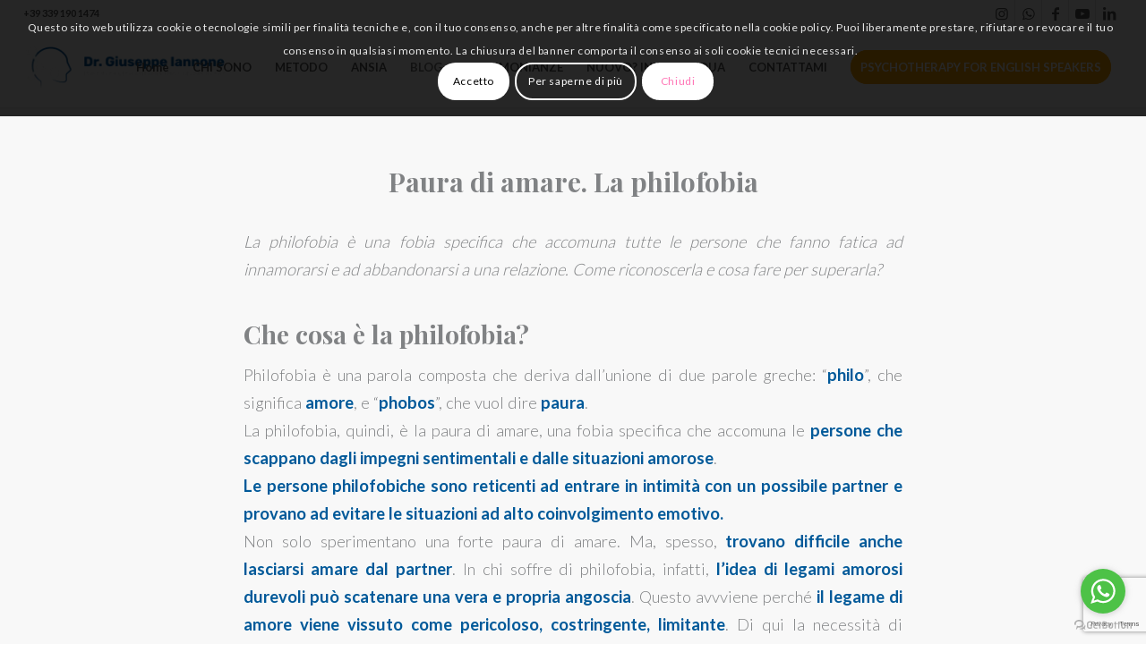

--- FILE ---
content_type: text/html; charset=UTF-8
request_url: https://www.giuseppeiannone.it/paura-di-amare-la-philofobia/
body_size: 21872
content:


<!DOCTYPE html>
<html dir="ltr" lang="it-IT" prefix="og: https://ogp.me/ns#" class="html_stretched responsive av-preloader-disabled  html_header_top html_logo_left html_main_nav_header html_menu_right html_slim html_header_sticky html_header_shrinking html_header_topbar_active html_mobile_menu_phone html_header_searchicon_disabled html_content_align_center html_header_unstick_top html_header_stretch html_minimal_header html_minimal_header_shadow html_av-overlay-side html_av-overlay-side-minimal html_av-submenu-noclone html_entry_id_3104 av-cookies-consent-show-message-bar av-cookies-cookie-consent-enabled av-cookies-can-opt-out av-cookies-user-silent-accept avia-cookie-check-browser-settings av-no-preview av-default-lightbox html_text_menu_active av-mobile-menu-switch-default">
<head>
<meta charset="UTF-8" />
<meta name="robots" content="index, follow" />


<!-- mobile setting -->
<meta name="viewport" content="width=device-width, initial-scale=1">

<!-- Scripts/CSS and wp_head hook -->
<title>Paura di amare. La philofobia - Dr. Giuseppe Iannone</title>
    <style>
        #wpadminbar #wp-admin-bar-p404_free_top_button .ab-icon:before {
            content: "\f103";
            color: red;
            top: 2px;
        }
    </style>
	<style>img:is([sizes="auto" i], [sizes^="auto," i]) { contain-intrinsic-size: 3000px 1500px }</style>
	
		<!-- All in One SEO 4.7.8 - aioseo.com -->
	<meta name="description" content="La philofobia è una fobia specifica che accomuna tutte le persone che fanno fatica ad innamorarsi e ad abbandonarsi a una relazione. Come riconoscerla e cosa fare per superarla? Che cosa è la philofobia? Philofobia è una parola composta che deriva dall’unione di due parole greche: “philo”, che significa amore, e “phobos”, che vuol dire" />
	<meta name="robots" content="max-image-preview:large" />
	<meta name="author" content="Giuseppe Iannone"/>
	<meta name="keywords" content="amore,paura,psicologia clinica" />
	<link rel="canonical" href="https://www.giuseppeiannone.it/paura-di-amare-la-philofobia/" />
	<meta name="generator" content="All in One SEO (AIOSEO) 4.7.8" />
		<meta property="og:locale" content="it_IT" />
		<meta property="og:site_name" content="Dr. Giuseppe Iannone" />
		<meta property="og:type" content="article" />
		<meta property="og:title" content="Paura di amare. La philofobia - Dr. Giuseppe Iannone" />
		<meta property="og:description" content="La philofobia è una fobia specifica che accomuna tutte le persone che fanno fatica ad innamorarsi e ad abbandonarsi a una relazione. Come riconoscerla e cosa fare per superarla? Che cosa è la philofobia? Philofobia è una parola composta che deriva dall’unione di due parole greche: “philo”, che significa amore, e “phobos”, che vuol dire" />
		<meta property="og:url" content="https://www.giuseppeiannone.it/paura-di-amare-la-philofobia/" />
		<meta property="og:image" content="https://www.giuseppeiannone.it/wp-content/uploads/2022/04/giuseppe.jpeg" />
		<meta property="og:image:secure_url" content="https://www.giuseppeiannone.it/wp-content/uploads/2022/04/giuseppe.jpeg" />
		<meta property="og:image:width" content="2560" />
		<meta property="og:image:height" content="1709" />
		<meta property="article:section" content="Psicologia clinica" />
		<meta property="article:tag" content="amore" />
		<meta property="article:tag" content="paura" />
		<meta property="article:published_time" content="2021-05-13T10:10:33+00:00" />
		<meta property="article:modified_time" content="2021-05-13T10:15:30+00:00" />
		<meta property="article:publisher" content="https://www.facebook.com/dr.GiuseppeIannone/" />
		<meta name="twitter:card" content="summary_large_image" />
		<meta name="twitter:title" content="Paura di amare. La philofobia - Dr. Giuseppe Iannone" />
		<meta name="twitter:description" content="La philofobia è una fobia specifica che accomuna tutte le persone che fanno fatica ad innamorarsi e ad abbandonarsi a una relazione. Come riconoscerla e cosa fare per superarla? Che cosa è la philofobia? Philofobia è una parola composta che deriva dall’unione di due parole greche: “philo”, che significa amore, e “phobos”, che vuol dire" />
		<meta name="twitter:image" content="https://www.giuseppeiannone.it/wp-content/uploads/2022/04/giuseppe.jpeg" />
		<meta name="twitter:label1" content="Scritto da" />
		<meta name="twitter:data1" content="Giuseppe Iannone" />
		<meta name="twitter:label2" content="Tempo di lettura stimato" />
		<meta name="twitter:data2" content="5 minuti" />
		<script type="application/ld+json" class="aioseo-schema">
			{"@context":"https:\/\/schema.org","@graph":[{"@type":"Article","@id":"https:\/\/www.giuseppeiannone.it\/paura-di-amare-la-philofobia\/#article","name":"Paura di amare. La philofobia - Dr. Giuseppe Iannone","headline":"Paura di amare. La philofobia","author":{"@id":"https:\/\/www.giuseppeiannone.it\/author\/giuseppe-iannone\/#author"},"publisher":{"@id":"https:\/\/www.giuseppeiannone.it\/#person"},"image":{"@type":"ImageObject","@id":"https:\/\/www.giuseppeiannone.it\/paura-di-amare-la-philofobia\/#articleImage","url":"https:\/\/secure.gravatar.com\/avatar\/6130a5573439c4a566e9440506715e8102f84f9913781621ec91756eb8b4bd1d?s=96&d=mm&r=g","width":96,"height":96,"caption":"Giuseppe Iannone"},"datePublished":"2021-05-13T11:10:33+01:00","dateModified":"2021-05-13T11:15:30+01:00","inLanguage":"it-IT","mainEntityOfPage":{"@id":"https:\/\/www.giuseppeiannone.it\/paura-di-amare-la-philofobia\/#webpage"},"isPartOf":{"@id":"https:\/\/www.giuseppeiannone.it\/paura-di-amare-la-philofobia\/#webpage"},"articleSection":"Psicologia clinica, amore, paura"},{"@type":"BreadcrumbList","@id":"https:\/\/www.giuseppeiannone.it\/paura-di-amare-la-philofobia\/#breadcrumblist","itemListElement":[{"@type":"ListItem","@id":"https:\/\/www.giuseppeiannone.it\/#listItem","position":1,"name":"Home","item":"https:\/\/www.giuseppeiannone.it\/","nextItem":{"@type":"ListItem","@id":"https:\/\/www.giuseppeiannone.it\/paura-di-amare-la-philofobia\/#listItem","name":"Paura di amare. La philofobia"}},{"@type":"ListItem","@id":"https:\/\/www.giuseppeiannone.it\/paura-di-amare-la-philofobia\/#listItem","position":2,"name":"Paura di amare. La philofobia","previousItem":{"@type":"ListItem","@id":"https:\/\/www.giuseppeiannone.it\/#listItem","name":"Home"}}]},{"@type":"Person","@id":"https:\/\/www.giuseppeiannone.it\/#person","name":"Giuseppe Iannone","image":{"@type":"ImageObject","@id":"https:\/\/www.giuseppeiannone.it\/paura-di-amare-la-philofobia\/#personImage","url":"https:\/\/secure.gravatar.com\/avatar\/6130a5573439c4a566e9440506715e8102f84f9913781621ec91756eb8b4bd1d?s=96&d=mm&r=g","width":96,"height":96,"caption":"Giuseppe Iannone"}},{"@type":"Person","@id":"https:\/\/www.giuseppeiannone.it\/author\/giuseppe-iannone\/#author","url":"https:\/\/www.giuseppeiannone.it\/author\/giuseppe-iannone\/","name":"Giuseppe Iannone","image":{"@type":"ImageObject","@id":"https:\/\/www.giuseppeiannone.it\/paura-di-amare-la-philofobia\/#authorImage","url":"https:\/\/secure.gravatar.com\/avatar\/6130a5573439c4a566e9440506715e8102f84f9913781621ec91756eb8b4bd1d?s=96&d=mm&r=g","width":96,"height":96,"caption":"Giuseppe Iannone"}},{"@type":"WebPage","@id":"https:\/\/www.giuseppeiannone.it\/paura-di-amare-la-philofobia\/#webpage","url":"https:\/\/www.giuseppeiannone.it\/paura-di-amare-la-philofobia\/","name":"Paura di amare. La philofobia - Dr. Giuseppe Iannone","description":"La philofobia \u00e8 una fobia specifica che accomuna tutte le persone che fanno fatica ad innamorarsi e ad abbandonarsi a una relazione. Come riconoscerla e cosa fare per superarla? Che cosa \u00e8 la philofobia? Philofobia \u00e8 una parola composta che deriva dall\u2019unione di due parole greche: \u201cphilo\u201d, che significa amore, e \u201cphobos\u201d, che vuol dire","inLanguage":"it-IT","isPartOf":{"@id":"https:\/\/www.giuseppeiannone.it\/#website"},"breadcrumb":{"@id":"https:\/\/www.giuseppeiannone.it\/paura-di-amare-la-philofobia\/#breadcrumblist"},"author":{"@id":"https:\/\/www.giuseppeiannone.it\/author\/giuseppe-iannone\/#author"},"creator":{"@id":"https:\/\/www.giuseppeiannone.it\/author\/giuseppe-iannone\/#author"},"datePublished":"2021-05-13T11:10:33+01:00","dateModified":"2021-05-13T11:15:30+01:00"},{"@type":"WebSite","@id":"https:\/\/www.giuseppeiannone.it\/#website","url":"https:\/\/www.giuseppeiannone.it\/","name":"Dr. Giuseppe Iannone","description":"Psicologo Psicoterapeuta e Sessuologo Ansia e Panico Online","inLanguage":"it-IT","publisher":{"@id":"https:\/\/www.giuseppeiannone.it\/#person"}}]}
		</script>
		<!-- All in One SEO -->


				<script type='text/javascript'>

				function avia_cookie_check_sessionStorage()
				{
					//	FF throws error when all cookies blocked !!
					var sessionBlocked = false;
					try
					{
						var test = sessionStorage.getItem( 'aviaCookieRefused' ) != null;
					}
					catch(e)
					{
						sessionBlocked = true;
					}

					var aviaCookieRefused = ! sessionBlocked ? sessionStorage.getItem( 'aviaCookieRefused' ) : null;

					var html = document.getElementsByTagName('html')[0];

					/**
					 * Set a class to avoid calls to sessionStorage
					 */
					if( sessionBlocked || aviaCookieRefused )
					{
						if( html.className.indexOf('av-cookies-session-refused') < 0 )
						{
							html.className += ' av-cookies-session-refused';
						}
					}

					if( sessionBlocked || aviaCookieRefused || document.cookie.match(/aviaCookieConsent/) )
					{
						if( html.className.indexOf('av-cookies-user-silent-accept') >= 0 )
						{
							 html.className = html.className.replace(/\bav-cookies-user-silent-accept\b/g, '');
						}
					}
				}

				avia_cookie_check_sessionStorage();

			</script>
			<link rel='dns-prefetch' href='//www.googletagmanager.com' />
<link rel='dns-prefetch' href='//js.stripe.com' />
<link rel="alternate" type="application/rss+xml" title="Dr. Giuseppe Iannone &raquo; Feed" href="https://www.giuseppeiannone.it/feed/" />

<!-- google webfont font replacement -->

			<script type='text/javascript'>

				(function() {

					/*	check if webfonts are disabled by user setting via cookie - or user must opt in.	*/
					var html = document.getElementsByTagName('html')[0];
					var cookie_check = html.className.indexOf('av-cookies-needs-opt-in') >= 0 || html.className.indexOf('av-cookies-can-opt-out') >= 0;
					var allow_continue = true;
					var silent_accept_cookie = html.className.indexOf('av-cookies-user-silent-accept') >= 0;

					if( cookie_check && ! silent_accept_cookie )
					{
						if( ! document.cookie.match(/aviaCookieConsent/) || html.className.indexOf('av-cookies-session-refused') >= 0 )
						{
							allow_continue = false;
						}
						else
						{
							if( ! document.cookie.match(/aviaPrivacyRefuseCookiesHideBar/) )
							{
								allow_continue = false;
							}
							else if( ! document.cookie.match(/aviaPrivacyEssentialCookiesEnabled/) )
							{
								allow_continue = false;
							}
							else if( document.cookie.match(/aviaPrivacyGoogleWebfontsDisabled/) )
							{
								allow_continue = false;
							}
						}
					}

					if( allow_continue )
					{
						var f = document.createElement('link');

						f.type 	= 'text/css';
						f.rel 	= 'stylesheet';
						f.href 	= 'https://fonts.googleapis.com/css?family=Playfair+Display:400,700%7CLato:300,400,700&display=auto';
						f.id 	= 'avia-google-webfont';

						document.getElementsByTagName('head')[0].appendChild(f);
					}
				})();

			</script>
			<script type="text/javascript">
/* <![CDATA[ */
window._wpemojiSettings = {"baseUrl":"https:\/\/s.w.org\/images\/core\/emoji\/16.0.1\/72x72\/","ext":".png","svgUrl":"https:\/\/s.w.org\/images\/core\/emoji\/16.0.1\/svg\/","svgExt":".svg","source":{"concatemoji":"https:\/\/www.giuseppeiannone.it\/wp-includes\/js\/wp-emoji-release.min.js?ver=6.8.3"}};
/*! This file is auto-generated */
!function(s,n){var o,i,e;function c(e){try{var t={supportTests:e,timestamp:(new Date).valueOf()};sessionStorage.setItem(o,JSON.stringify(t))}catch(e){}}function p(e,t,n){e.clearRect(0,0,e.canvas.width,e.canvas.height),e.fillText(t,0,0);var t=new Uint32Array(e.getImageData(0,0,e.canvas.width,e.canvas.height).data),a=(e.clearRect(0,0,e.canvas.width,e.canvas.height),e.fillText(n,0,0),new Uint32Array(e.getImageData(0,0,e.canvas.width,e.canvas.height).data));return t.every(function(e,t){return e===a[t]})}function u(e,t){e.clearRect(0,0,e.canvas.width,e.canvas.height),e.fillText(t,0,0);for(var n=e.getImageData(16,16,1,1),a=0;a<n.data.length;a++)if(0!==n.data[a])return!1;return!0}function f(e,t,n,a){switch(t){case"flag":return n(e,"\ud83c\udff3\ufe0f\u200d\u26a7\ufe0f","\ud83c\udff3\ufe0f\u200b\u26a7\ufe0f")?!1:!n(e,"\ud83c\udde8\ud83c\uddf6","\ud83c\udde8\u200b\ud83c\uddf6")&&!n(e,"\ud83c\udff4\udb40\udc67\udb40\udc62\udb40\udc65\udb40\udc6e\udb40\udc67\udb40\udc7f","\ud83c\udff4\u200b\udb40\udc67\u200b\udb40\udc62\u200b\udb40\udc65\u200b\udb40\udc6e\u200b\udb40\udc67\u200b\udb40\udc7f");case"emoji":return!a(e,"\ud83e\udedf")}return!1}function g(e,t,n,a){var r="undefined"!=typeof WorkerGlobalScope&&self instanceof WorkerGlobalScope?new OffscreenCanvas(300,150):s.createElement("canvas"),o=r.getContext("2d",{willReadFrequently:!0}),i=(o.textBaseline="top",o.font="600 32px Arial",{});return e.forEach(function(e){i[e]=t(o,e,n,a)}),i}function t(e){var t=s.createElement("script");t.src=e,t.defer=!0,s.head.appendChild(t)}"undefined"!=typeof Promise&&(o="wpEmojiSettingsSupports",i=["flag","emoji"],n.supports={everything:!0,everythingExceptFlag:!0},e=new Promise(function(e){s.addEventListener("DOMContentLoaded",e,{once:!0})}),new Promise(function(t){var n=function(){try{var e=JSON.parse(sessionStorage.getItem(o));if("object"==typeof e&&"number"==typeof e.timestamp&&(new Date).valueOf()<e.timestamp+604800&&"object"==typeof e.supportTests)return e.supportTests}catch(e){}return null}();if(!n){if("undefined"!=typeof Worker&&"undefined"!=typeof OffscreenCanvas&&"undefined"!=typeof URL&&URL.createObjectURL&&"undefined"!=typeof Blob)try{var e="postMessage("+g.toString()+"("+[JSON.stringify(i),f.toString(),p.toString(),u.toString()].join(",")+"));",a=new Blob([e],{type:"text/javascript"}),r=new Worker(URL.createObjectURL(a),{name:"wpTestEmojiSupports"});return void(r.onmessage=function(e){c(n=e.data),r.terminate(),t(n)})}catch(e){}c(n=g(i,f,p,u))}t(n)}).then(function(e){for(var t in e)n.supports[t]=e[t],n.supports.everything=n.supports.everything&&n.supports[t],"flag"!==t&&(n.supports.everythingExceptFlag=n.supports.everythingExceptFlag&&n.supports[t]);n.supports.everythingExceptFlag=n.supports.everythingExceptFlag&&!n.supports.flag,n.DOMReady=!1,n.readyCallback=function(){n.DOMReady=!0}}).then(function(){return e}).then(function(){var e;n.supports.everything||(n.readyCallback(),(e=n.source||{}).concatemoji?t(e.concatemoji):e.wpemoji&&e.twemoji&&(t(e.twemoji),t(e.wpemoji)))}))}((window,document),window._wpemojiSettings);
/* ]]> */
</script>
<style id='wp-emoji-styles-inline-css' type='text/css'>

	img.wp-smiley, img.emoji {
		display: inline !important;
		border: none !important;
		box-shadow: none !important;
		height: 1em !important;
		width: 1em !important;
		margin: 0 0.07em !important;
		vertical-align: -0.1em !important;
		background: none !important;
		padding: 0 !important;
	}
</style>
<link rel='stylesheet' id='wp-block-library-css' href='https://www.giuseppeiannone.it/wp-includes/css/dist/block-library/style.min.css?ver=6.8.3' type='text/css' media='all' />
<link rel='stylesheet' id='activecampaign-form-block-css' href='https://www.giuseppeiannone.it/wp-content/plugins/activecampaign-subscription-forms/activecampaign-form-block/build/style-index.css?ver=1739806764' type='text/css' media='all' />
<link rel='stylesheet' id='edd-blocks-css' href='https://www.giuseppeiannone.it/wp-content/plugins/easy-digital-downloads/includes/blocks/assets/css/edd-blocks.css?ver=3.6.4' type='text/css' media='all' />
<style id='global-styles-inline-css' type='text/css'>
:root{--wp--preset--aspect-ratio--square: 1;--wp--preset--aspect-ratio--4-3: 4/3;--wp--preset--aspect-ratio--3-4: 3/4;--wp--preset--aspect-ratio--3-2: 3/2;--wp--preset--aspect-ratio--2-3: 2/3;--wp--preset--aspect-ratio--16-9: 16/9;--wp--preset--aspect-ratio--9-16: 9/16;--wp--preset--color--black: #000000;--wp--preset--color--cyan-bluish-gray: #abb8c3;--wp--preset--color--white: #ffffff;--wp--preset--color--pale-pink: #f78da7;--wp--preset--color--vivid-red: #cf2e2e;--wp--preset--color--luminous-vivid-orange: #ff6900;--wp--preset--color--luminous-vivid-amber: #fcb900;--wp--preset--color--light-green-cyan: #7bdcb5;--wp--preset--color--vivid-green-cyan: #00d084;--wp--preset--color--pale-cyan-blue: #8ed1fc;--wp--preset--color--vivid-cyan-blue: #0693e3;--wp--preset--color--vivid-purple: #9b51e0;--wp--preset--color--metallic-red: #b02b2c;--wp--preset--color--maximum-yellow-red: #edae44;--wp--preset--color--yellow-sun: #eeee22;--wp--preset--color--palm-leaf: #83a846;--wp--preset--color--aero: #7bb0e7;--wp--preset--color--old-lavender: #745f7e;--wp--preset--color--steel-teal: #5f8789;--wp--preset--color--raspberry-pink: #d65799;--wp--preset--color--medium-turquoise: #4ecac2;--wp--preset--gradient--vivid-cyan-blue-to-vivid-purple: linear-gradient(135deg,rgba(6,147,227,1) 0%,rgb(155,81,224) 100%);--wp--preset--gradient--light-green-cyan-to-vivid-green-cyan: linear-gradient(135deg,rgb(122,220,180) 0%,rgb(0,208,130) 100%);--wp--preset--gradient--luminous-vivid-amber-to-luminous-vivid-orange: linear-gradient(135deg,rgba(252,185,0,1) 0%,rgba(255,105,0,1) 100%);--wp--preset--gradient--luminous-vivid-orange-to-vivid-red: linear-gradient(135deg,rgba(255,105,0,1) 0%,rgb(207,46,46) 100%);--wp--preset--gradient--very-light-gray-to-cyan-bluish-gray: linear-gradient(135deg,rgb(238,238,238) 0%,rgb(169,184,195) 100%);--wp--preset--gradient--cool-to-warm-spectrum: linear-gradient(135deg,rgb(74,234,220) 0%,rgb(151,120,209) 20%,rgb(207,42,186) 40%,rgb(238,44,130) 60%,rgb(251,105,98) 80%,rgb(254,248,76) 100%);--wp--preset--gradient--blush-light-purple: linear-gradient(135deg,rgb(255,206,236) 0%,rgb(152,150,240) 100%);--wp--preset--gradient--blush-bordeaux: linear-gradient(135deg,rgb(254,205,165) 0%,rgb(254,45,45) 50%,rgb(107,0,62) 100%);--wp--preset--gradient--luminous-dusk: linear-gradient(135deg,rgb(255,203,112) 0%,rgb(199,81,192) 50%,rgb(65,88,208) 100%);--wp--preset--gradient--pale-ocean: linear-gradient(135deg,rgb(255,245,203) 0%,rgb(182,227,212) 50%,rgb(51,167,181) 100%);--wp--preset--gradient--electric-grass: linear-gradient(135deg,rgb(202,248,128) 0%,rgb(113,206,126) 100%);--wp--preset--gradient--midnight: linear-gradient(135deg,rgb(2,3,129) 0%,rgb(40,116,252) 100%);--wp--preset--font-size--small: 1rem;--wp--preset--font-size--medium: 1.125rem;--wp--preset--font-size--large: 1.75rem;--wp--preset--font-size--x-large: clamp(1.75rem, 3vw, 2.25rem);--wp--preset--spacing--20: 0.44rem;--wp--preset--spacing--30: 0.67rem;--wp--preset--spacing--40: 1rem;--wp--preset--spacing--50: 1.5rem;--wp--preset--spacing--60: 2.25rem;--wp--preset--spacing--70: 3.38rem;--wp--preset--spacing--80: 5.06rem;--wp--preset--shadow--natural: 6px 6px 9px rgba(0, 0, 0, 0.2);--wp--preset--shadow--deep: 12px 12px 50px rgba(0, 0, 0, 0.4);--wp--preset--shadow--sharp: 6px 6px 0px rgba(0, 0, 0, 0.2);--wp--preset--shadow--outlined: 6px 6px 0px -3px rgba(255, 255, 255, 1), 6px 6px rgba(0, 0, 0, 1);--wp--preset--shadow--crisp: 6px 6px 0px rgba(0, 0, 0, 1);}:root { --wp--style--global--content-size: 800px;--wp--style--global--wide-size: 1130px; }:where(body) { margin: 0; }.wp-site-blocks > .alignleft { float: left; margin-right: 2em; }.wp-site-blocks > .alignright { float: right; margin-left: 2em; }.wp-site-blocks > .aligncenter { justify-content: center; margin-left: auto; margin-right: auto; }:where(.is-layout-flex){gap: 0.5em;}:where(.is-layout-grid){gap: 0.5em;}.is-layout-flow > .alignleft{float: left;margin-inline-start: 0;margin-inline-end: 2em;}.is-layout-flow > .alignright{float: right;margin-inline-start: 2em;margin-inline-end: 0;}.is-layout-flow > .aligncenter{margin-left: auto !important;margin-right: auto !important;}.is-layout-constrained > .alignleft{float: left;margin-inline-start: 0;margin-inline-end: 2em;}.is-layout-constrained > .alignright{float: right;margin-inline-start: 2em;margin-inline-end: 0;}.is-layout-constrained > .aligncenter{margin-left: auto !important;margin-right: auto !important;}.is-layout-constrained > :where(:not(.alignleft):not(.alignright):not(.alignfull)){max-width: var(--wp--style--global--content-size);margin-left: auto !important;margin-right: auto !important;}.is-layout-constrained > .alignwide{max-width: var(--wp--style--global--wide-size);}body .is-layout-flex{display: flex;}.is-layout-flex{flex-wrap: wrap;align-items: center;}.is-layout-flex > :is(*, div){margin: 0;}body .is-layout-grid{display: grid;}.is-layout-grid > :is(*, div){margin: 0;}body{padding-top: 0px;padding-right: 0px;padding-bottom: 0px;padding-left: 0px;}a:where(:not(.wp-element-button)){text-decoration: underline;}:root :where(.wp-element-button, .wp-block-button__link){background-color: #32373c;border-width: 0;color: #fff;font-family: inherit;font-size: inherit;line-height: inherit;padding: calc(0.667em + 2px) calc(1.333em + 2px);text-decoration: none;}.has-black-color{color: var(--wp--preset--color--black) !important;}.has-cyan-bluish-gray-color{color: var(--wp--preset--color--cyan-bluish-gray) !important;}.has-white-color{color: var(--wp--preset--color--white) !important;}.has-pale-pink-color{color: var(--wp--preset--color--pale-pink) !important;}.has-vivid-red-color{color: var(--wp--preset--color--vivid-red) !important;}.has-luminous-vivid-orange-color{color: var(--wp--preset--color--luminous-vivid-orange) !important;}.has-luminous-vivid-amber-color{color: var(--wp--preset--color--luminous-vivid-amber) !important;}.has-light-green-cyan-color{color: var(--wp--preset--color--light-green-cyan) !important;}.has-vivid-green-cyan-color{color: var(--wp--preset--color--vivid-green-cyan) !important;}.has-pale-cyan-blue-color{color: var(--wp--preset--color--pale-cyan-blue) !important;}.has-vivid-cyan-blue-color{color: var(--wp--preset--color--vivid-cyan-blue) !important;}.has-vivid-purple-color{color: var(--wp--preset--color--vivid-purple) !important;}.has-metallic-red-color{color: var(--wp--preset--color--metallic-red) !important;}.has-maximum-yellow-red-color{color: var(--wp--preset--color--maximum-yellow-red) !important;}.has-yellow-sun-color{color: var(--wp--preset--color--yellow-sun) !important;}.has-palm-leaf-color{color: var(--wp--preset--color--palm-leaf) !important;}.has-aero-color{color: var(--wp--preset--color--aero) !important;}.has-old-lavender-color{color: var(--wp--preset--color--old-lavender) !important;}.has-steel-teal-color{color: var(--wp--preset--color--steel-teal) !important;}.has-raspberry-pink-color{color: var(--wp--preset--color--raspberry-pink) !important;}.has-medium-turquoise-color{color: var(--wp--preset--color--medium-turquoise) !important;}.has-black-background-color{background-color: var(--wp--preset--color--black) !important;}.has-cyan-bluish-gray-background-color{background-color: var(--wp--preset--color--cyan-bluish-gray) !important;}.has-white-background-color{background-color: var(--wp--preset--color--white) !important;}.has-pale-pink-background-color{background-color: var(--wp--preset--color--pale-pink) !important;}.has-vivid-red-background-color{background-color: var(--wp--preset--color--vivid-red) !important;}.has-luminous-vivid-orange-background-color{background-color: var(--wp--preset--color--luminous-vivid-orange) !important;}.has-luminous-vivid-amber-background-color{background-color: var(--wp--preset--color--luminous-vivid-amber) !important;}.has-light-green-cyan-background-color{background-color: var(--wp--preset--color--light-green-cyan) !important;}.has-vivid-green-cyan-background-color{background-color: var(--wp--preset--color--vivid-green-cyan) !important;}.has-pale-cyan-blue-background-color{background-color: var(--wp--preset--color--pale-cyan-blue) !important;}.has-vivid-cyan-blue-background-color{background-color: var(--wp--preset--color--vivid-cyan-blue) !important;}.has-vivid-purple-background-color{background-color: var(--wp--preset--color--vivid-purple) !important;}.has-metallic-red-background-color{background-color: var(--wp--preset--color--metallic-red) !important;}.has-maximum-yellow-red-background-color{background-color: var(--wp--preset--color--maximum-yellow-red) !important;}.has-yellow-sun-background-color{background-color: var(--wp--preset--color--yellow-sun) !important;}.has-palm-leaf-background-color{background-color: var(--wp--preset--color--palm-leaf) !important;}.has-aero-background-color{background-color: var(--wp--preset--color--aero) !important;}.has-old-lavender-background-color{background-color: var(--wp--preset--color--old-lavender) !important;}.has-steel-teal-background-color{background-color: var(--wp--preset--color--steel-teal) !important;}.has-raspberry-pink-background-color{background-color: var(--wp--preset--color--raspberry-pink) !important;}.has-medium-turquoise-background-color{background-color: var(--wp--preset--color--medium-turquoise) !important;}.has-black-border-color{border-color: var(--wp--preset--color--black) !important;}.has-cyan-bluish-gray-border-color{border-color: var(--wp--preset--color--cyan-bluish-gray) !important;}.has-white-border-color{border-color: var(--wp--preset--color--white) !important;}.has-pale-pink-border-color{border-color: var(--wp--preset--color--pale-pink) !important;}.has-vivid-red-border-color{border-color: var(--wp--preset--color--vivid-red) !important;}.has-luminous-vivid-orange-border-color{border-color: var(--wp--preset--color--luminous-vivid-orange) !important;}.has-luminous-vivid-amber-border-color{border-color: var(--wp--preset--color--luminous-vivid-amber) !important;}.has-light-green-cyan-border-color{border-color: var(--wp--preset--color--light-green-cyan) !important;}.has-vivid-green-cyan-border-color{border-color: var(--wp--preset--color--vivid-green-cyan) !important;}.has-pale-cyan-blue-border-color{border-color: var(--wp--preset--color--pale-cyan-blue) !important;}.has-vivid-cyan-blue-border-color{border-color: var(--wp--preset--color--vivid-cyan-blue) !important;}.has-vivid-purple-border-color{border-color: var(--wp--preset--color--vivid-purple) !important;}.has-metallic-red-border-color{border-color: var(--wp--preset--color--metallic-red) !important;}.has-maximum-yellow-red-border-color{border-color: var(--wp--preset--color--maximum-yellow-red) !important;}.has-yellow-sun-border-color{border-color: var(--wp--preset--color--yellow-sun) !important;}.has-palm-leaf-border-color{border-color: var(--wp--preset--color--palm-leaf) !important;}.has-aero-border-color{border-color: var(--wp--preset--color--aero) !important;}.has-old-lavender-border-color{border-color: var(--wp--preset--color--old-lavender) !important;}.has-steel-teal-border-color{border-color: var(--wp--preset--color--steel-teal) !important;}.has-raspberry-pink-border-color{border-color: var(--wp--preset--color--raspberry-pink) !important;}.has-medium-turquoise-border-color{border-color: var(--wp--preset--color--medium-turquoise) !important;}.has-vivid-cyan-blue-to-vivid-purple-gradient-background{background: var(--wp--preset--gradient--vivid-cyan-blue-to-vivid-purple) !important;}.has-light-green-cyan-to-vivid-green-cyan-gradient-background{background: var(--wp--preset--gradient--light-green-cyan-to-vivid-green-cyan) !important;}.has-luminous-vivid-amber-to-luminous-vivid-orange-gradient-background{background: var(--wp--preset--gradient--luminous-vivid-amber-to-luminous-vivid-orange) !important;}.has-luminous-vivid-orange-to-vivid-red-gradient-background{background: var(--wp--preset--gradient--luminous-vivid-orange-to-vivid-red) !important;}.has-very-light-gray-to-cyan-bluish-gray-gradient-background{background: var(--wp--preset--gradient--very-light-gray-to-cyan-bluish-gray) !important;}.has-cool-to-warm-spectrum-gradient-background{background: var(--wp--preset--gradient--cool-to-warm-spectrum) !important;}.has-blush-light-purple-gradient-background{background: var(--wp--preset--gradient--blush-light-purple) !important;}.has-blush-bordeaux-gradient-background{background: var(--wp--preset--gradient--blush-bordeaux) !important;}.has-luminous-dusk-gradient-background{background: var(--wp--preset--gradient--luminous-dusk) !important;}.has-pale-ocean-gradient-background{background: var(--wp--preset--gradient--pale-ocean) !important;}.has-electric-grass-gradient-background{background: var(--wp--preset--gradient--electric-grass) !important;}.has-midnight-gradient-background{background: var(--wp--preset--gradient--midnight) !important;}.has-small-font-size{font-size: var(--wp--preset--font-size--small) !important;}.has-medium-font-size{font-size: var(--wp--preset--font-size--medium) !important;}.has-large-font-size{font-size: var(--wp--preset--font-size--large) !important;}.has-x-large-font-size{font-size: var(--wp--preset--font-size--x-large) !important;}
:where(.wp-block-post-template.is-layout-flex){gap: 1.25em;}:where(.wp-block-post-template.is-layout-grid){gap: 1.25em;}
:where(.wp-block-columns.is-layout-flex){gap: 2em;}:where(.wp-block-columns.is-layout-grid){gap: 2em;}
:root :where(.wp-block-pullquote){font-size: 1.5em;line-height: 1.6;}
</style>
<link rel='stylesheet' id='contact-form-7-css' href='https://www.giuseppeiannone.it/wp-content/plugins/contact-form-7/includes/css/styles.css?ver=6.1.4' type='text/css' media='all' />
<link rel='stylesheet' id='edd-styles-css' href='https://www.giuseppeiannone.it/wp-content/plugins/easy-digital-downloads/assets/build/css/frontend/edd.min.css?ver=3.6.4' type='text/css' media='all' />
<link rel='stylesheet' id='avia-merged-styles-css' href='https://www.giuseppeiannone.it/wp-content/uploads/dynamic_avia/avia-merged-styles-1f1243ed33e25862c9dae49a7769c29b---670960cfbeb21.css' type='text/css' media='all' />
<script type="text/javascript" src="https://www.giuseppeiannone.it/wp-includes/js/jquery/jquery.min.js?ver=3.7.1" id="jquery-core-js"></script>
<script type="text/javascript" src="https://www.giuseppeiannone.it/wp-includes/js/jquery/jquery-migrate.min.js?ver=3.4.1" id="jquery-migrate-js"></script>

<!-- Snippet del tag Google (gtag.js) aggiunto da Site Kit -->

<!-- Snippet Google Analytics aggiunto da Site Kit -->
<script type="text/javascript" src="https://www.googletagmanager.com/gtag/js?id=GT-PJWLJG5" id="google_gtagjs-js" async></script>
<script type="text/javascript" id="google_gtagjs-js-after">
/* <![CDATA[ */
window.dataLayer = window.dataLayer || [];function gtag(){dataLayer.push(arguments);}
gtag("set","linker",{"domains":["www.giuseppeiannone.it"]});
gtag("js", new Date());
gtag("set", "developer_id.dZTNiMT", true);
gtag("config", "GT-PJWLJG5");
/* ]]> */
</script>

<!-- Snippet del tag Google (gtag.js) finale aggiunto da Site Kit -->
<script type="text/javascript" src="https://js.stripe.com/v3/?ver=v3" id="sandhills-stripe-js-v3-js"></script>
<script type="text/javascript" src="https://www.giuseppeiannone.it/wp-content/uploads/dynamic_avia/avia-head-scripts-251aa9bf3ec200cf73a9f275dc480b28---670960cfc4351.js" id="avia-head-scripts-js"></script>
<link rel="https://api.w.org/" href="https://www.giuseppeiannone.it/wp-json/" /><link rel="alternate" title="JSON" type="application/json" href="https://www.giuseppeiannone.it/wp-json/wp/v2/posts/3104" /><link rel="EditURI" type="application/rsd+xml" title="RSD" href="https://www.giuseppeiannone.it/xmlrpc.php?rsd" />
<meta name="generator" content="WordPress 6.8.3" />
<link rel='shortlink' href='https://www.giuseppeiannone.it/?p=3104' />
<link rel="alternate" title="oEmbed (JSON)" type="application/json+oembed" href="https://www.giuseppeiannone.it/wp-json/oembed/1.0/embed?url=https%3A%2F%2Fwww.giuseppeiannone.it%2Fpaura-di-amare-la-philofobia%2F" />
<link rel="alternate" title="oEmbed (XML)" type="text/xml+oembed" href="https://www.giuseppeiannone.it/wp-json/oembed/1.0/embed?url=https%3A%2F%2Fwww.giuseppeiannone.it%2Fpaura-di-amare-la-philofobia%2F&#038;format=xml" />
<meta name="generator" content="Site Kit by Google 1.146.0" /><meta name="generator" content="Easy Digital Downloads v3.6.4" />
<script src="https://my.hellobar.com/1f7f811dac72ef59569da22d27061953b0ff3462.js" type="text/javascript" charset="utf-8" async="async"></script><script type="text/javascript">window._hellobar_wordpress_tags = window._hellobar_wordpress_tags || []; window._hellobar_wordpress_tags.push("amore"); </script><script type="text/javascript">window._hellobar_wordpress_tags = window._hellobar_wordpress_tags || []; window._hellobar_wordpress_tags.push("paura"); </script><link rel="profile" href="http://gmpg.org/xfn/11" />
<link rel="alternate" type="application/rss+xml" title="Dr. Giuseppe Iannone RSS2 Feed" href="https://www.giuseppeiannone.it/feed/" />
<link rel="pingback" href="https://www.giuseppeiannone.it/xmlrpc.php" />
<!--[if lt IE 9]><script src="https://www.giuseppeiannone.it/wp-content/themes/enfold/js/html5shiv.js"></script><![endif]-->
<link rel="icon" href="https://www.giuseppeiannone.it/wp-content/uploads/2020/07/cropped-Logo-Iannone-ebook-300x300.png" type="image/png">

<!-- Meta tag Google AdSense aggiunti da Site Kit -->
<meta name="google-adsense-platform-account" content="ca-host-pub-2644536267352236">
<meta name="google-adsense-platform-domain" content="sitekit.withgoogle.com">
<!-- Fine dei meta tag Google AdSense aggiunti da Site Kit -->

<!-- Snippet Google Tag Manager aggiunto da Site Kit -->
<script type="text/javascript">
/* <![CDATA[ */

			( function( w, d, s, l, i ) {
				w[l] = w[l] || [];
				w[l].push( {'gtm.start': new Date().getTime(), event: 'gtm.js'} );
				var f = d.getElementsByTagName( s )[0],
					j = d.createElement( s ), dl = l != 'dataLayer' ? '&l=' + l : '';
				j.async = true;
				j.src = 'https://www.googletagmanager.com/gtm.js?id=' + i + dl;
				f.parentNode.insertBefore( j, f );
			} )( window, document, 'script', 'dataLayer', 'GTM-T3FRBJP' );
			
/* ]]> */
</script>

<!-- Termina lo snippet Google Tag Manager aggiunto da Site Kit -->

<!-- To speed up the rendering and to display the site as fast as possible to the user we include some styles and scripts for above the fold content inline -->
<script type="text/javascript">'use strict';var avia_is_mobile=!1;if(/Android|webOS|iPhone|iPad|iPod|BlackBerry|IEMobile|Opera Mini/i.test(navigator.userAgent)&&'ontouchstart' in document.documentElement){avia_is_mobile=!0;document.documentElement.className+=' avia_mobile '}
else{document.documentElement.className+=' avia_desktop '};document.documentElement.className+=' js_active ';(function(){var e=['-webkit-','-moz-','-ms-',''],n='',o=!1,a=!1;for(var t in e){if(e[t]+'transform' in document.documentElement.style){o=!0;n=e[t]+'transform'};if(e[t]+'perspective' in document.documentElement.style){a=!0}};if(o){document.documentElement.className+=' avia_transform '};if(a){document.documentElement.className+=' avia_transform3d '};if(typeof document.getElementsByClassName=='function'&&typeof document.documentElement.getBoundingClientRect=='function'&&avia_is_mobile==!1){if(n&&window.innerHeight>0){setTimeout(function(){var e=0,o={},a=0,t=document.getElementsByClassName('av-parallax'),i=window.pageYOffset||document.documentElement.scrollTop;for(e=0;e<t.length;e++){t[e].style.top='0px';o=t[e].getBoundingClientRect();a=Math.ceil((window.innerHeight+i-o.top)*0.3);t[e].style[n]='translate(0px, '+a+'px)';t[e].style.top='auto';t[e].className+=' enabled-parallax '}},50)}}})();</script><link rel="icon" href="https://www.giuseppeiannone.it/wp-content/uploads/2020/07/cropped-Logo-Iannone-ebook-32x32.png" sizes="32x32" />
<link rel="icon" href="https://www.giuseppeiannone.it/wp-content/uploads/2020/07/cropped-Logo-Iannone-ebook-192x192.png" sizes="192x192" />
<link rel="apple-touch-icon" href="https://www.giuseppeiannone.it/wp-content/uploads/2020/07/cropped-Logo-Iannone-ebook-180x180.png" />
<meta name="msapplication-TileImage" content="https://www.giuseppeiannone.it/wp-content/uploads/2020/07/cropped-Logo-Iannone-ebook-270x270.png" />
<style type="text/css">
		@font-face {font-family: 'entypo-fontello'; font-weight: normal; font-style: normal; font-display: auto;
		src: url('https://www.giuseppeiannone.it/wp-content/themes/enfold/config-templatebuilder/avia-template-builder/assets/fonts/entypo-fontello.woff2') format('woff2'),
		url('https://www.giuseppeiannone.it/wp-content/themes/enfold/config-templatebuilder/avia-template-builder/assets/fonts/entypo-fontello.woff') format('woff'),
		url('https://www.giuseppeiannone.it/wp-content/themes/enfold/config-templatebuilder/avia-template-builder/assets/fonts/entypo-fontello.ttf') format('truetype'),
		url('https://www.giuseppeiannone.it/wp-content/themes/enfold/config-templatebuilder/avia-template-builder/assets/fonts/entypo-fontello.svg#entypo-fontello') format('svg'),
		url('https://www.giuseppeiannone.it/wp-content/themes/enfold/config-templatebuilder/avia-template-builder/assets/fonts/entypo-fontello.eot'),
		url('https://www.giuseppeiannone.it/wp-content/themes/enfold/config-templatebuilder/avia-template-builder/assets/fonts/entypo-fontello.eot?#iefix') format('embedded-opentype');
		} #top .avia-font-entypo-fontello, body .avia-font-entypo-fontello, html body [data-av_iconfont='entypo-fontello']:before{ font-family: 'entypo-fontello'; }
		</style>

<!--
Debugging Info for Theme support: 

Theme: Enfold
Version: 5.6.5
Installed: enfold
AviaFramework Version: 5.6
AviaBuilder Version: 5.3
aviaElementManager Version: 1.0.1
- - - - - - - - - - -
ChildTheme: Enfold Child
ChildTheme Version: 1.0
ChildTheme Installed: enfold

- - - - - - - - - - -
ML:256-PU:123-PLA:15
WP:6.8.3
Compress: CSS:all theme files - JS:all theme files
Updates: disabled
PLAu:15
-->
</head>

<body id="top" class="wp-singular post-template-default single single-post postid-3104 single-format-standard wp-theme-enfold wp-child-theme-enfold-child stretched rtl_columns av-curtain-numeric playfair_display lato  edd-js-none avia-responsive-images-support" itemscope="itemscope" itemtype="https://schema.org/WebPage" >

			<!-- Snippet Google Tag Manager (noscript) aggiunto da Site Kit -->
		<noscript>
			<iframe src="https://www.googletagmanager.com/ns.html?id=GTM-T3FRBJP" height="0" width="0" style="display:none;visibility:hidden"></iframe>
		</noscript>
		<!-- Termina lo snippet Google Tag Manager (noscript) aggiunto da Site Kit -->
			<style>.edd-js-none .edd-has-js, .edd-js .edd-no-js, body.edd-js input.edd-no-js { display: none; }</style>
	<script>/* <![CDATA[ */(function(){var c = document.body.classList;c.remove('edd-js-none');c.add('edd-js');})();/* ]]> */</script>
	
	<div id='wrap_all'>

	
<header id='header' class='all_colors header_color light_bg_color  av_header_top av_logo_left av_main_nav_header av_menu_right av_slim av_header_sticky av_header_shrinking av_header_stretch av_mobile_menu_phone av_header_searchicon_disabled av_header_unstick_top av_minimal_header av_minimal_header_shadow av_bottom_nav_disabled  av_header_border_disabled' data-av_shrink_factor='20' role="banner" itemscope="itemscope" itemtype="https://schema.org/WPHeader" >

		<div id='header_meta' class='container_wrap container_wrap_meta  av_icon_active_right av_extra_header_active av_phone_active_left av_entry_id_3104'>

			      <div class='container'>
			      <ul class='noLightbox social_bookmarks icon_count_5'><li class='social_bookmarks_instagram av-social-link-instagram social_icon_1'><a target="_blank" aria-label="Collegamento a Instagram" href='https://www.instagram.com/dr.giuseppeiannone/' aria-hidden='false' data-av_icon='' data-av_iconfont='entypo-fontello' title='Instagram' rel="noopener"><span class='avia_hidden_link_text'>Instagram</span></a></li><li class='social_bookmarks_whatsapp av-social-link-whatsapp social_icon_2'><a target="_blank" aria-label="Collegamento a WhatsApp" href='' aria-hidden='false' data-av_icon='' data-av_iconfont='entypo-fontello' title='WhatsApp' rel="noopener"><span class='avia_hidden_link_text'>WhatsApp</span></a></li><li class='social_bookmarks_facebook av-social-link-facebook social_icon_3'><a target="_blank" aria-label="Collegamento a Facebook" href='https://www.facebook.com/dr.GiuseppeIannone' aria-hidden='false' data-av_icon='' data-av_iconfont='entypo-fontello' title='Facebook' rel="noopener"><span class='avia_hidden_link_text'>Facebook</span></a></li><li class='social_bookmarks_youtube av-social-link-youtube social_icon_4'><a target="_blank" aria-label="Collegamento a Youtube" href='https://www.youtube.com/channel/UCqeI-wjRMLjLf0Fm5RqDvBA' aria-hidden='false' data-av_icon='' data-av_iconfont='entypo-fontello' title='Youtube' rel="noopener"><span class='avia_hidden_link_text'>Youtube</span></a></li><li class='social_bookmarks_linkedin av-social-link-linkedin social_icon_5'><a target="_blank" aria-label="Collegamento a LinkedIn" href='https://it.linkedin.com/in/dr-giuseppe-iannone-22342251' aria-hidden='false' data-av_icon='' data-av_iconfont='entypo-fontello' title='LinkedIn' rel="noopener"><span class='avia_hidden_link_text'>LinkedIn</span></a></li></ul><div class='phone-info '><div>+39 339 190 1474</div></div>			      </div>
		</div>

		<div  id='header_main' class='container_wrap container_wrap_logo'>

        <div class='container av-logo-container'><div class='inner-container'><span class='logo avia-standard-logo'><a href='https://www.giuseppeiannone.it/' class='' aria-label='Dr. Giuseppe Iannone' ><img src="https://www.giuseppeiannone.it/wp-content/uploads/2020/07/logo_ebook-300x94.png" height="100" width="300" alt='Dr. Giuseppe Iannone' title='' /></a></span><nav class='main_menu' data-selectname='Seleziona una pagina'  role="navigation" itemscope="itemscope" itemtype="https://schema.org/SiteNavigationElement" ><div class="avia-menu av-main-nav-wrap"><ul role="menu" class="menu av-main-nav" id="avia-menu"><li role="menuitem" id="menu-item-3364" class="menu-item menu-item-type-custom menu-item-object-custom menu-item-home menu-item-top-level menu-item-top-level-1"><a href="https://www.giuseppeiannone.it/" itemprop="url" tabindex="0"><span class="avia-bullet"></span><span class="avia-menu-text">Home</span><span class="avia-menu-fx"><span class="avia-arrow-wrap"><span class="avia-arrow"></span></span></span></a></li>
<li role="menuitem" id="menu-item-2539" class="menu-item menu-item-type-post_type menu-item-object-page menu-item-top-level menu-item-top-level-2"><a href="https://www.giuseppeiannone.it/chi-sono/" itemprop="url" tabindex="0"><span class="avia-bullet"></span><span class="avia-menu-text">CHI SONO</span><span class="avia-menu-fx"><span class="avia-arrow-wrap"><span class="avia-arrow"></span></span></span></a></li>
<li role="menuitem" id="menu-item-2544" class="menu-item menu-item-type-post_type menu-item-object-page menu-item-top-level menu-item-top-level-3"><a href="https://www.giuseppeiannone.it/psicoterapia-online-metodo/" itemprop="url" tabindex="0"><span class="avia-bullet"></span><span class="avia-menu-text">METODO</span><span class="avia-menu-fx"><span class="avia-arrow-wrap"><span class="avia-arrow"></span></span></span></a></li>
<li role="menuitem" id="menu-item-2939" class="menu-item menu-item-type-post_type menu-item-object-page menu-item-top-level menu-item-top-level-4"><a href="https://www.giuseppeiannone.it/ansia/" itemprop="url" tabindex="0"><span class="avia-bullet"></span><span class="avia-menu-text">ANSIA</span><span class="avia-menu-fx"><span class="avia-arrow-wrap"><span class="avia-arrow"></span></span></span></a></li>
<li role="menuitem" id="menu-item-2538" class="menu-item menu-item-type-post_type menu-item-object-page current_page_parent menu-item-top-level menu-item-top-level-5 current-menu-item"><a href="https://www.giuseppeiannone.it/blog/" itemprop="url" tabindex="0"><span class="avia-bullet"></span><span class="avia-menu-text">BLOG</span><span class="avia-menu-fx"><span class="avia-arrow-wrap"><span class="avia-arrow"></span></span></span></a></li>
<li role="menuitem" id="menu-item-2531" class="menu-item menu-item-type-post_type menu-item-object-page menu-item-top-level menu-item-top-level-6"><a href="https://www.giuseppeiannone.it/testimonianze/" itemprop="url" tabindex="0"><span class="avia-bullet"></span><span class="avia-menu-text">TESTIMONIANZE</span><span class="avia-menu-fx"><span class="avia-arrow-wrap"><span class="avia-arrow"></span></span></span></a></li>
<li role="menuitem" id="menu-item-2541" class="menu-item menu-item-type-post_type menu-item-object-page menu-item-top-level menu-item-top-level-7"><a href="https://www.giuseppeiannone.it/scarica-e-book/" itemprop="url" tabindex="0"><span class="avia-bullet"></span><span class="avia-menu-text">NUOVO? INIZIA DA QUA</span><span class="avia-menu-fx"><span class="avia-arrow-wrap"><span class="avia-arrow"></span></span></span></a></li>
<li role="menuitem" id="menu-item-2540" class="menu-item menu-item-type-post_type menu-item-object-page menu-item-top-level menu-item-top-level-8"><a href="https://www.giuseppeiannone.it/contatti/" itemprop="url" tabindex="0"><span class="avia-bullet"></span><span class="avia-menu-text">CONTATTAMI</span><span class="avia-menu-fx"><span class="avia-arrow-wrap"><span class="avia-arrow"></span></span></span></a></li>
<li role="menuitem" id="menu-item-3409" class="menu-item menu-item-type-post_type menu-item-object-page av-menu-button av-menu-button-colored menu-item-top-level menu-item-top-level-9"><a href="https://www.giuseppeiannone.it/psychotherapy-for-english-speakers/" itemprop="url" tabindex="0"><span class="avia-bullet"></span><span class="avia-menu-text">PSYCHOTHERAPY FOR ENGLISH SPEAKERS</span><span class="avia-menu-fx"><span class="avia-arrow-wrap"><span class="avia-arrow"></span></span></span></a></li>
<li class="av-burger-menu-main menu-item-avia-special " role="menuitem">
	        			<a href="#" aria-label="Menu" aria-hidden="false">
							<span class="av-hamburger av-hamburger--spin av-js-hamburger">
								<span class="av-hamburger-box">
						          <span class="av-hamburger-inner"></span>
						          <strong>Menu</strong>
								</span>
							</span>
							<span class="avia_hidden_link_text">Menu</span>
						</a>
	        		   </li></ul></div></nav></div> </div> 
		<!-- end container_wrap-->
		</div>
<div class="header_bg"></div>
<!-- end header -->
</header>

	<div id='main' class='all_colors' data-scroll-offset='88'>

	
		<div class='container_wrap container_wrap_first main_color fullsize'>

			<div class='container template-blog template-single-blog '>

				<main class='content units av-content-full alpha  av-blog-meta-author-disabled av-blog-meta-comments-disabled av-blog-meta-category-disabled av-blog-meta-date-disabled av-blog-meta-html-info-disabled av-blog-meta-tag-disabled'  role="main" itemscope="itemscope" itemtype="https://schema.org/Blog" >

					<article class="post-entry post-entry-type-standard post-entry-3104 post-loop-1 post-parity-odd post-entry-last single-big  post-3104 post type-post status-publish format-standard hentry category-psicologia-clinica tag-amore tag-paura"  itemscope="itemscope" itemtype="https://schema.org/BlogPosting" itemprop="blogPost" ><div class="blog-meta"></div><div class='entry-content-wrapper clearfix standard-content'><header class="entry-content-header"><h1 class='post-title entry-title '  itemprop="headline" >Paura di amare. La philofobia<span class="post-format-icon minor-meta"></span></h1><span class="post-meta-infos"></span></header><div class="entry-content"  itemprop="text" >
<p><em>La philofobia è una fobia specifica che accomuna tutte le persone che fanno fatica ad innamorarsi e ad abbandonarsi a una relazione. Come riconoscerla e cosa fare per superarla?</em></p>



<h2 class="wp-block-heading">Che cosa è la philofobia?</h2>



<p>Philofobia è una parola composta che deriva dall’unione di due parole greche: “<strong>philo</strong>”, che significa <strong>amore</strong>, e “<strong>phobos</strong>”, che vuol dire <strong>paura</strong>.<br>La philofobia, quindi, è la paura di amare, una fobia specifica che accomuna le <strong>persone che scappano dagli impegni sentimentali e dalle situazioni amorose</strong>.<br><strong>Le persone philofobiche sono reticenti ad entrare in intimità con un possibile partner e provano ad evitare le situazioni ad alto coinvolgimento emotivo.</strong><br>Non solo sperimentano una forte paura di amare. Ma, spesso, <strong>trovano difficile anche lasciarsi amare dal partner</strong>. In chi soffre di philofobia, infatti, <strong>l’idea di legami amorosi durevoli può scatenare una vera e propria angoscia</strong>. Questo avvviene perché <strong>il legame di amore viene vissuto come pericoloso, costringente, limitante</strong>. Di qui la necessità di evitare le relazioni amorose. Per loro, in effetti, può essere una sofferenza non riuscire a gioire del benessere che può dare un rapporto di coppia.</p>



<h2 class="wp-block-heading">Paura di amare o forse c´è altro?</h2>



<p>Si tratta di un elemento importante da sottolineare se è vero che, nel quadro di disturbi diversi,<strong> la persona può non essere minimamente interessata a una relazione sentimentale, non ricercandola</strong>. È questo il caso del <strong>disturbo schizoide di personalità</strong>, quadro in cui la persona non prova interesse nello sviluppare delle relazioni amicali e/o intime. Il non avere un partner, però, in quel caso, non costituisce un problema per la persona schizoide.<br>Anche chi soffre di philofobia può non essere particolarmente angosciato per la mancanza di una relazione amorosa e non pensare di avere un problema. È però da capire se in simili situazioni la paura dell’amore possa essere così forte da essere all’origine di un massiccio evitamento. In simili situazioni, infatti, la persona si manterrebbe al sicuro non creando nessuna occasione di intimità.</p>



<h2 class="wp-block-heading">Perché si ha paura di amare?</h2>



<p>La philofobia sembra essere destinata a diventare sempre più frequente. Al momento, riguarda circa <strong>il 10% delle persone</strong>. Le cause di questo disturbo e dell’aumento della sua frequenza possono essere ricercate sia nelle <strong>caratteristiche della nostra società</strong>, sia nelle <strong>storie individuali e/o familiari</strong>.<br>Da una parte, per citare Bauman, viviamo in un’epoca di <strong>relazioni sempre più liquide</strong> che <strong>rendono difficile l’instaurarsi e la ricerca di relazioni intime stabili</strong>. Dall’altro, sembra importante rilevare che <strong>molte persone philofobiche hanno sperimentato insoddisfacenti relazioni interpersonali</strong>. Se ripetute esperienze amorose fallimentari possono scoraggiare la volontà di iniziare nuove storie, nella philofobia un ruolo importante sembra essere giocato dalle relazioni infantili.<br>Molte persone che trovano difficile fidarsi e affidarsi a un partner e a una relazione d’amore, infatti, hanno vissuto <strong>esperienze negative con i propri caregiver</strong>. <strong>Genitori poco sintonizzati che non hanno espresso vicinanza in caso di bisogno o sofferenza</strong> possono aver comunicato al bambino di non essere meritevole di amore. Lo stesso può essere avvenuto di fronte a <strong>un caregiver imprevedibile e disattento. </strong>O infine nelle situazioni in cui <strong>l’amore e le cure sono stati rinfacciati</strong>.<br>Si tratta di esperienze comuni nell’infanzia di molti bambini, importanti perché incidono sulla qualità delle relazioni infantili, ma anche adulte.</p>



<h2 class="wp-block-heading">La philofobia è un disturbo?</h2>



<p>Attualmente la philofobia non è ancora considerata un vero e proprio disturbo psicopatologico. Per questa ragione, non è stata inserita nella quinta edizione di uno dei manuali diagnostici più usati a livello mondiale, il DSM (APA, 2013). Il manuale, comunque, comprende e descrive la categoria cui appartiene la philofobia, quella delle <strong>fobie specifiche</strong>.<br>Si tratta di problematiche che rientrano tra i disturbi di ansia e che possono essere descritte come <strong>paure persistenti e irrazionali legate a specifici stimoli.</strong><br>Le fobie specifiche possono essere attivate da <strong>situazioni, oggetti, attività, animali, colori, suoni, ecc.</strong> L’elenco potrebbe continuare all’infinito, se è vero che ciascuno di noi può vivere come fobico qualsiasi tipo di attività, stimolo o circostanza. In questi casi, <strong>la persona evita attivamente la situazione fobica o la affronta con ansia</strong>. Ciò significa che può sperimentare alcuni <strong>sintomi </strong>quali, <strong>senso di soffocamento, tachicardia, sudorazione, nausea, vertigini, disturbi gastro-intestinali</strong>. </p>



<p>All´origine di questo può esserci proprio<strong> il desiderio di non sperimentare sensazioni e sintomi sgradevoli all’origine dell’evitamento delle situazioni fobiche</strong>. Da qui, i tentativi di sottrarsi a proposte e occasioni di incontro. Ma a lungo andarela situazione  può diventare insostenibile e spingere la persona a ricercare un aiuto.</p>



<h2 class="wp-block-heading">Philofobia o autonomia?</h2>



<p>Se è vero che chi soffre di philofobia fugge dall’amore, ci possono essere casi in cui si riesce comunque ad avere una relazione. In simili circostanze, <strong>chi soffre di philofobia può essere sfuggente, fare richieste di maggiore autonomia al partner, riferire insicurezza sulla relazione o sentirsi oppresso</strong> dalla relazione.<br>Un caso ancora diverso è quello della cosiddetta <strong>philofobia latente</strong>. Molti philofobici, cioè, riescono a mantenere delle relazioni di coppia mostrando un certo adattamento rispetto alla situazione di amore e intimità. Ciò non esclude che, i<strong>n specifiche situazioni, possano emergere comportamenti e sintomi philofobici, attivati esclusivamente da incontri in grado di scatenare amore e interesse autentici</strong>.</p>



<h2 class="wp-block-heading">La psicoterapia può aiutare a superare la philofobia?</h2>



<p>In caso di philofobia è possibile rivolgersi a un professionista della salute mentale al fine di riceverne l’aiuto necessario a superare il problema.<br>Al pari delle altre fobie, infatti, anche la philofobia può comportare malessere, suscitando ansia e ponendo molte limitazioni alle persone e ai loro cari.<br>In simili situazioni, lo psicoterapeuta facilita un processo di maggiore consapevolezza sul problema, attivando le risorse della persona e aiutandola a trovare modalità di relazione più funzionali.<br>Nel caso della philofobia, quindi, i percorsi psicologici riducono la sintomatologia, facendo in modo che la persona si avvicini con meno ansia alle situazioni amorose.<br></p>



<p>Riferimenti bibliografici<br>Tavormina, R. (2014). Why are we afraid to love. Psychiatria Danubina, 26(1), 178-183.<br>Veneruso, D. (2019). Philophobia e philoterapia: paura di amare. Milano: FrancoAngeli.</p>
<div class='_form_1'></div><script type='text/javascript' src='https://drgiuseppeiannone.activehosted.com/f/embed.php?static=0&id=1&697CA1F9779A7&nostyles=0&preview=0'></script></div><footer class="entry-footer"><div class='av-social-sharing-box av-social-sharing-box-default av-social-sharing-box-fullwidth'></div></footer><div class='post_delimiter'></div></div><div class="post_author_timeline"></div><span class='hidden'>
				<span class='av-structured-data'  itemprop="image" itemscope="itemscope" itemtype="https://schema.org/ImageObject" >
						<span itemprop='url'>https://www.giuseppeiannone.it/wp-content/uploads/2020/07/logo_ebook-300x94.png</span>
						<span itemprop='height'>0</span>
						<span itemprop='width'>0</span>
				</span>
				<span class='av-structured-data'  itemprop="publisher" itemtype="https://schema.org/Organization" itemscope="itemscope" >
						<span itemprop='name'>Giuseppe Iannone</span>
						<span itemprop='logo' itemscope itemtype='https://schema.org/ImageObject'>
							<span itemprop='url'>https://www.giuseppeiannone.it/wp-content/uploads/2020/07/logo_ebook-300x94.png</span>
						</span>
				</span><span class='av-structured-data'  itemprop="author" itemscope="itemscope" itemtype="https://schema.org/Person" ><span itemprop='name'>Giuseppe Iannone</span></span><span class='av-structured-data'  itemprop="datePublished" datetime="2021-05-13T11:10:33+01:00" >2021-05-13 11:10:33</span><span class='av-structured-data'  itemprop="dateModified" itemtype="https://schema.org/dateModified" >2021-05-13 11:15:30</span><span class='av-structured-data'  itemprop="mainEntityOfPage" itemtype="https://schema.org/mainEntityOfPage" ><span itemprop='name'>Paura di amare. La philofobia</span></span></span></article><div class='single-big'></div>


<div class='comment-entry post-entry'>


</div>

				<!--end content-->
				</main>

				
			</div><!--end container-->

		</div><!-- close default .container_wrap element -->

				<div class='container_wrap footer_color' id='footer'>

					<div class='container'>

						<div class='flex_column av_one_third  first el_before_av_one_third'><section id="text-2" class="widget clearfix widget_text"><h3 class="widgettitle">DATI PROFESSIONISTA</h3>			<div class="textwidget"><p>Dr. <strong>Giuseppe Iannone</strong><br />
Partita IVA: IT 03610780136<br />
Ordine degli Psicologi della Lombardia n.18949</p>
</div>
		<span class="seperator extralight-border"></span></section></div><div class='flex_column av_one_third  el_after_av_one_third el_before_av_one_third '><section id="text-3" class="widget clearfix widget_text"><h3 class="widgettitle">CONTATTI</h3>			<div class="textwidget"><p><strong>PSICOTERAPIA ONLINE</strong></p>
<p><strong>Tel.</strong> <a href="tel:+393391901474">+39 339 190 1474</a><br />
<strong>Email:</strong> <a href="mailto:info@giuseppeiannone.it">info@giuseppeiannone.it</a></p>
<p><strong>MILANO</strong></p>
<p><strong>Bilingual Therapy</strong><br />
via Buonarroti 41</p>
<p><strong>Dinamica Bicocca</strong><br />
Piazza della Trivulziana 4/A</p>
<p><strong>MONZA</strong><br />
Via Tolomeo 10</p>
<p><strong>CERNUSCO SUL NAVIGLIO</strong><br />
<strong>Centro Andrologico Italiano</strong><br />
Via Brescia 23</p>
<p><strong>Centro di Psicologia</strong><br />
via Torino, 24/11</p>
</div>
		<span class="seperator extralight-border"></span></section></div><div class='flex_column av_one_third  el_after_av_one_third el_before_av_one_third '><section id="text-4" class="widget clearfix widget_text"><h3 class="widgettitle">NOTE LEGALI</h3>			<div class="textwidget"><p>Il sito internet<br />
www.giuseppeiannone.it<br />
rispetta la linea guida nazionale<br />
della FNOMCeO in materia di<br />
pubblicità sanitaria, secondo<br />
gli artt. 55-56-57 del codice<br />
Deontologia medica</p>
</div>
		<span class="seperator extralight-border"></span></section></div>
					</div>

				<!-- ####### END FOOTER CONTAINER ####### -->
				</div>

	

	
				<footer class='container_wrap socket_color' id='socket'  role="contentinfo" itemscope="itemscope" itemtype="https://schema.org/WPFooter" >
                    <div class='container'>

                        <span class='copyright'>© 2020 Copyright -  Dr. Giuseppe Iannone - Partita IVA: IT 03610780136 - Ordine degli Psicologi della Lombardia n.18949  </span>

                        <ul class='noLightbox social_bookmarks icon_count_5'><li class='social_bookmarks_instagram av-social-link-instagram social_icon_1'><a target="_blank" aria-label="Collegamento a Instagram" href='https://www.instagram.com/dr.giuseppeiannone/' aria-hidden='false' data-av_icon='' data-av_iconfont='entypo-fontello' title='Instagram' rel="noopener"><span class='avia_hidden_link_text'>Instagram</span></a></li><li class='social_bookmarks_whatsapp av-social-link-whatsapp social_icon_2'><a target="_blank" aria-label="Collegamento a WhatsApp" href='' aria-hidden='false' data-av_icon='' data-av_iconfont='entypo-fontello' title='WhatsApp' rel="noopener"><span class='avia_hidden_link_text'>WhatsApp</span></a></li><li class='social_bookmarks_facebook av-social-link-facebook social_icon_3'><a target="_blank" aria-label="Collegamento a Facebook" href='https://www.facebook.com/dr.GiuseppeIannone' aria-hidden='false' data-av_icon='' data-av_iconfont='entypo-fontello' title='Facebook' rel="noopener"><span class='avia_hidden_link_text'>Facebook</span></a></li><li class='social_bookmarks_youtube av-social-link-youtube social_icon_4'><a target="_blank" aria-label="Collegamento a Youtube" href='https://www.youtube.com/channel/UCqeI-wjRMLjLf0Fm5RqDvBA' aria-hidden='false' data-av_icon='' data-av_iconfont='entypo-fontello' title='Youtube' rel="noopener"><span class='avia_hidden_link_text'>Youtube</span></a></li><li class='social_bookmarks_linkedin av-social-link-linkedin social_icon_5'><a target="_blank" aria-label="Collegamento a LinkedIn" href='https://it.linkedin.com/in/dr-giuseppe-iannone-22342251' aria-hidden='false' data-av_icon='' data-av_iconfont='entypo-fontello' title='LinkedIn' rel="noopener"><span class='avia_hidden_link_text'>LinkedIn</span></a></li></ul><nav class='sub_menu_socket'  role="navigation" itemscope="itemscope" itemtype="https://schema.org/SiteNavigationElement" ><div class="avia3-menu"><ul role="menu" class="menu" id="avia3-menu"><li role="menuitem" id="menu-item-3503" class="menu-item menu-item-type-post_type menu-item-object-page menu-item-privacy-policy menu-item-top-level menu-item-top-level-1"><a href="https://www.giuseppeiannone.it/privacy-policy/" itemprop="url" tabindex="0"><span class="avia-bullet"></span><span class="avia-menu-text">Privacy Policy</span><span class="avia-menu-fx"><span class="avia-arrow-wrap"><span class="avia-arrow"></span></span></span></a></li>
</ul></div></nav>
                    </div>

	            <!-- ####### END SOCKET CONTAINER ####### -->
				</footer>


					<!-- end main -->
		</div>

		<!-- end wrap_all --></div>

<a href='#top' title='Scorrere verso l&rsquo;alto' id='scroll-top-link' aria-hidden='true' data-av_icon='' data-av_iconfont='entypo-fontello'><span class="avia_hidden_link_text">Scorrere verso l&rsquo;alto</span></a>

<div id="fb-root"></div>

<div class="avia-cookie-consent-wrap" aria-hidden="true"><div class='avia-cookie-consent cookiebar-hidden  avia-cookiemessage-top'  aria-hidden='true'  data-contents='2ef80b9dc39643d50da6e2392040a814||v1.0' ><div class="container"><p class='avia_cookie_text'>Questo sito web utilizza cookie o tecnologie simili per finalità tecniche e, con il tuo consenso, anche per altre finalità come specificato nella cookie policy. Puoi liberamente prestare, rifiutare o revocare il tuo consenso in qualsiasi momento. La chiusura del banner comporta il consenso ai soli cookie tecnici necessari.


</p><a href='#' class='avia-button avia-color-theme-color-highlight avia-cookie-consent-button avia-cookie-consent-button-1  avia-cookie-close-bar avia-cookie-select-all ' >Accetto</a><a href='#' class='avia-button avia-color-theme-color-highlight avia-cookie-consent-button avia-cookie-consent-button-2 av-extra-cookie-btn  avia-cookie-info-btn ' >Per saperne di più</a><a href='#' class='avia-button avia-color-theme-color-highlight avia-cookie-consent-button avia-cookie-consent-button-3 av-extra-cookie-btn  avia-cookie-hide-notification' >Chiudi</a></div></div><div id='av-consent-extra-info' data-nosnippet class='av-inline-modal main_color avia-hide-popup-close'>
<style type="text/css" data-created_by="avia_inline_auto" id="style-css-av-av_heading-d78df669a7e24102b7e62a6fa63a8c6f">
#top .av-special-heading.av-av_heading-d78df669a7e24102b7e62a6fa63a8c6f{
margin:10px 0 0 0;
padding-bottom:10px;
}
body .av-special-heading.av-av_heading-d78df669a7e24102b7e62a6fa63a8c6f .av-special-heading-tag .heading-char{
font-size:25px;
}
.av-special-heading.av-av_heading-d78df669a7e24102b7e62a6fa63a8c6f .av-subheading{
font-size:15px;
}
</style>
<div  class='av-special-heading av-av_heading-d78df669a7e24102b7e62a6fa63a8c6f av-special-heading-h3 blockquote modern-quote'><h3 class='av-special-heading-tag'  itemprop="headline"  >Cookie e impostazioni sulla privacy</h3><div class="special-heading-border"><div class="special-heading-inner-border"></div></div></div><br />
<style type="text/css" data-created_by="avia_inline_auto" id="style-css-av-jhe1dyat-381e073337cc8512c616f9ce78cc22d9">
#top .hr.av-jhe1dyat-381e073337cc8512c616f9ce78cc22d9{
margin-top:0px;
margin-bottom:0px;
}
.hr.av-jhe1dyat-381e073337cc8512c616f9ce78cc22d9 .hr-inner{
width:100%;
}
</style>
<div  class='hr av-jhe1dyat-381e073337cc8512c616f9ce78cc22d9 hr-custom hr-left hr-icon-no'><span class='hr-inner inner-border-av-border-thin'><span class="hr-inner-style"></span></span></div><br /><div  class='tabcontainer av-jhds1skt-57ef9df26b3cd01206052db147fbe716 sidebar_tab sidebar_tab_left noborder_tabs' role='tablist'><section class='av_tab_section av_tab_section av-av_tab-6ae3df1c3e07fcb07e61a8d8ab8040ad' ><div class='tab active_tab' role='tab' tabindex='0' data-fake-id='#tab-id-1' aria-controls='tab-id-1-content' >Come usiamo i cookie</div><div id='tab-id-1-content' class='tab_content active_tab_content' aria-hidden="false"><div class='tab_inner_content invers-color' ><p>Potremmo richiedere che i cookie siano attivi sul tuo dispositivo. Utilizziamo i cookie per farci sapere quando visitate i nostri siti web, come interagite con noi, per arricchire la vostra esperienza utente e per personalizzare il vostro rapporto con il nostro sito web.</p>
<p>Clicca sulle diverse rubriche delle categorie per saperne di più. Puoi anche modificare alcune delle tue preferenze. Tieni presente che il blocco di alcuni tipi di cookie potrebbe influire sulla tua esperienza sui nostri siti Web e sui servizi che siamo in grado di offrire.</p>
</div></div></section><section class='av_tab_section av_tab_section av-av_tab-9aaa567051de9262b6b28a7b53bc6048' ><div class='tab' role='tab' tabindex='0' data-fake-id='#tab-id-2' aria-controls='tab-id-2-content' >Cookie essenziali del sito Web</div><div id='tab-id-2-content' class='tab_content' aria-hidden="true"><div class='tab_inner_content invers-color' ><p>Questi cookie sono strettamente necessari per fornirti i servizi disponibili attraverso il nostro sito web e per utilizzare alcune delle sue funzionalità.</p>
<p>Poiché questi cookie sono strettamente necessari per la fruizione del sito web, non è possibile rifiutarli senza influire sul funzionamento del nostro sito. È possibile bloccarli o eliminarli modificando le impostazioni del browser e imporre il blocco di tutti i cookie su questo sito web.</p>
</div></div></section><section class='av_tab_section av_tab_section av-av_tab-16210f2d2aaba7ca56c9828fe494711b' ><div class='tab' role='tab' tabindex='0' data-fake-id='#tab-id-3' aria-controls='tab-id-3-content' >Cookie di Google Analytics</div><div id='tab-id-3-content' class='tab_content' aria-hidden="true"><div class='tab_inner_content invers-color' ><p>Questi cookie raccolgono informazioni che vengono utilizzate in forma aggregata per aiutarci a capire come viene utilizzato il nostro sito web o l'efficacia delle nostre campagne di marketing o per aiutarci a personalizzare il nostro sito web e la vostra applicazione al fine di migliorare la vostra esperienza.</p>
<p>Se non vuoi che monitoriamo le tue visite sul nostro sito puoi disabilitare il monitoraggio nel tuo browser qui: <div data-disabled_by_browser="Attiva questa funzione nelle impostazioni del browser e ricarica la pagina." class="av-switch-aviaPrivacyGoogleTrackingDisabled av-toggle-switch av-cookie-disable-external-toggle av-cookie-save-unchecked av-cookie-default-checked"><label><input type="checkbox" checked="checked" id="aviaPrivacyGoogleTrackingDisabled" class="aviaPrivacyGoogleTrackingDisabled " name="aviaPrivacyGoogleTrackingDisabled" ><span class="toggle-track"></span><span class="toggle-label-content">Clicca per attivare/disattivare il monitoraggio di Google Analytics.</span></label></div></p>
</div></div></section><section class='av_tab_section av_tab_section av-av_tab-a5d7bc2844a8f8a24cb990c8ee23ca3b' ><div class='tab' role='tab' tabindex='0' data-fake-id='#tab-id-4' aria-controls='tab-id-4-content' >Altri servizi esterni</div><div id='tab-id-4-content' class='tab_content' aria-hidden="true"><div class='tab_inner_content invers-color' ><p>Usiamo anche diversi servizi esterni come Google Webfonts, Google Maps e fornitori di video esterni. Poiché questi fornitori possono raccogliere dati personali come il tuo indirizzo IP, ti consentiamo di bloccarli qui. Si prega di essere consapevoli del fatto che questo potrebbe ridurre pesantemente la funzionalità e l'aspetto del nostro sito. Le modifiche avranno effetto una volta ricaricata la pagina.</p>
<p>Impostazioni per Google Webfont:<br />
<div class="av-switch-aviaPrivacyGoogleWebfontsDisabled av-toggle-switch av-cookie-disable-external-toggle av-cookie-save-unchecked av-cookie-default-checked"><label><input type="checkbox" checked="checked" id="aviaPrivacyGoogleWebfontsDisabled" class="aviaPrivacyGoogleWebfontsDisabled " name="aviaPrivacyGoogleWebfontsDisabled" ><span class="toggle-track"></span><span class="toggle-label-content">Clicca per attivare/disattivare Google Webfonts.</span></label></div></p>
<p>Impostazioni per Google Maps:<br />
<div class="av-switch-aviaPrivacyGoogleMapsDisabled av-toggle-switch av-cookie-disable-external-toggle av-cookie-save-unchecked av-cookie-default-checked"><label><input type="checkbox" checked="checked" id="aviaPrivacyGoogleMapsDisabled" class="aviaPrivacyGoogleMapsDisabled " name="aviaPrivacyGoogleMapsDisabled" ><span class="toggle-track"></span><span class="toggle-label-content">Clicca per attivare/disattivare Google Maps.</span></label></div></p>
<p>Vimeo and YouTube video embeds:<br />
<div class="av-switch-aviaPrivacyVideoEmbedsDisabled av-toggle-switch av-cookie-disable-external-toggle av-cookie-save-unchecked av-cookie-default-checked"><label><input type="checkbox" checked="checked" id="aviaPrivacyVideoEmbedsDisabled" class="aviaPrivacyVideoEmbedsDisabled " name="aviaPrivacyVideoEmbedsDisabled" ><span class="toggle-track"></span><span class="toggle-label-content">Clicca per abilitare/disabilitare gli incorporamenti video.</span></label></div></p>
</div></div></section><section class='av_tab_section av_tab_section av-av_tab-5f5085d493be16260717094fefe921f3' ><div class='tab' role='tab' tabindex='0' data-fake-id='#tab-id-5' aria-controls='tab-id-5-content' >Privacy Policy</div><div id='tab-id-5-content' class='tab_content' aria-hidden="true"><div class='tab_inner_content invers-color' ><p>Puoi leggere i nostri cookie e le nostre impostazioni sulla privacy in dettaglio nella nostra pagina sulla privacy. </p>
<a href='https://www.giuseppeiannone.it/privacy-policy/' target='_blank'>Privacy Policy</a>
</div></div></section></div><div class="avia-cookie-consent-modal-buttons-wrap"><a href='#' class='avia-button avia-color-theme-color-highlight avia-cookie-consent-button avia-cookie-consent-button-4  avia-cookie-close-bar avia-cookie-consent-modal-button'  title="Consentire l’utilizzo dei cookie, è sempre possibile modificare i cookie e i servizi utilizzati" >Accettare le impostazioni</a><a href='#' class='avia-button avia-color-theme-color-highlight avia-cookie-consent-button avia-cookie-consent-button-5 av-extra-cookie-btn avia-cookie-consent-modal-button avia-cookie-hide-notification'  title="Non consentire l’uso di cookie o servizi - alcune funzionalità del nostro sito potrebbero non funzionare come previsto." >Nascondi solo la notifica</a></div><div class="av-hidden-escential-sc" data-hidden_cookies="aviaPrivacyRefuseCookiesHideBar,aviaPrivacyEssentialCookiesEnabled"><div class="av-switch-aviaPrivacyRefuseCookiesHideBar av-toggle-switch av-cookie-disable-external-toggle av-cookie-save-checked av-cookie-default-checked"><label><input type="checkbox" checked="checked" id="aviaPrivacyRefuseCookiesHideBar" class="aviaPrivacyRefuseCookiesHideBar " name="aviaPrivacyRefuseCookiesHideBar" ><span class="toggle-track"></span><span class="toggle-label-content">Spunta per abilitare nascondere permanente la barra dei messaggi e rifiutare tutti i cookie se non si sceglie di farlo. Abbiamo bisogno di 2 cookie per memorizzare questa impostazione. Altrimenti ti verrà richiesto di nuovo quando si apre una nuova finestra del browser o una nuova scheda.</span></label></div><div class="av-switch-aviaPrivacyEssentialCookiesEnabled av-toggle-switch av-cookie-disable-external-toggle av-cookie-save-checked av-cookie-default-checked"><label><input type="checkbox" checked="checked" id="aviaPrivacyEssentialCookiesEnabled" class="aviaPrivacyEssentialCookiesEnabled " name="aviaPrivacyEssentialCookiesEnabled" ><span class="toggle-track"></span><span class="toggle-label-content">Clicca per attivare/disattivare i cookie essenziali del sito.</span></label></div></div></div><div id="av-cookie-consent-badge" title="Apri la barra dei messaggi" aria-hidden="true" aria-hidden='true' data-av_icon='' data-av_iconfont='entypo-fontello' class="av-consent-badge-left-bottom"><span class="avia_hidden_link_text">Apri la barra dei messaggi</span></div></div><script type="speculationrules">
{"prefetch":[{"source":"document","where":{"and":[{"href_matches":"\/*"},{"not":{"href_matches":["\/wp-*.php","\/wp-admin\/*","\/wp-content\/uploads\/*","\/wp-content\/*","\/wp-content\/plugins\/*","\/wp-content\/themes\/enfold-child\/*","\/wp-content\/themes\/enfold\/*","\/*\\?(.+)","\/cassa\/*"]}},{"not":{"selector_matches":"a[rel~=\"nofollow\"]"}},{"not":{"selector_matches":".no-prefetch, .no-prefetch a"}}]},"eagerness":"conservative"}]}
</script>


<!-- GetButton.io widget -->
<script data-no-optimize="1" type="text/javascript">
(function () {
var options = {
            whatsapp: "+393391901474", 
            call_to_action: "Scrivimi qui", 
            position: "right", 
        };
    var proto = 'https:', host = "getbutton.io", url = proto + '//static.' + host;
    var s = document.createElement('script'); s.type = 'text/javascript'; s.async = true; s.src = url + '/widget-send-button/js/init.js';
    s.onload = function () { WhWidgetSendButton.init(host, proto, options); };
    var x = document.getElementsByTagName('script')[0]; x.parentNode.insertBefore(s, x);
})();
</script>
<!-- /GetButton.io widget -->


 <script type='text/javascript'>
 /* <![CDATA[ */  
var avia_framework_globals = avia_framework_globals || {};
    avia_framework_globals.frameworkUrl = 'https://www.giuseppeiannone.it/wp-content/themes/enfold/framework/';
    avia_framework_globals.installedAt = 'https://www.giuseppeiannone.it/wp-content/themes/enfold/';
    avia_framework_globals.ajaxurl = 'https://www.giuseppeiannone.it/wp-admin/admin-ajax.php';
/* ]]> */ 
</script>
 
 <script type="text/javascript" src="https://www.giuseppeiannone.it/wp-includes/js/underscore.min.js?ver=1.13.7" id="underscore-js"></script>
<script type="text/javascript" id="site_tracking-js-extra">
/* <![CDATA[ */
var php_data = {"ac_settings":{"tracking_actid":28780910,"site_tracking_default":1,"site_tracking":1},"user_email":""};
/* ]]> */
</script>
<script type="text/javascript" src="https://www.giuseppeiannone.it/wp-content/plugins/activecampaign-subscription-forms/site_tracking.js?ver=6.8.3" id="site_tracking-js"></script>
<script type="text/javascript" src="https://www.giuseppeiannone.it/wp-includes/js/dist/hooks.min.js?ver=4d63a3d491d11ffd8ac6" id="wp-hooks-js"></script>
<script type="text/javascript" src="https://www.giuseppeiannone.it/wp-includes/js/dist/i18n.min.js?ver=5e580eb46a90c2b997e6" id="wp-i18n-js"></script>
<script type="text/javascript" id="wp-i18n-js-after">
/* <![CDATA[ */
wp.i18n.setLocaleData( { 'text direction\u0004ltr': [ 'ltr' ] } );
/* ]]> */
</script>
<script type="text/javascript" src="https://www.giuseppeiannone.it/wp-content/plugins/contact-form-7/includes/swv/js/index.js?ver=6.1.4" id="swv-js"></script>
<script type="text/javascript" id="contact-form-7-js-translations">
/* <![CDATA[ */
( function( domain, translations ) {
	var localeData = translations.locale_data[ domain ] || translations.locale_data.messages;
	localeData[""].domain = domain;
	wp.i18n.setLocaleData( localeData, domain );
} )( "contact-form-7", {"translation-revision-date":"2025-08-13 10:50:50+0000","generator":"GlotPress\/4.0.1","domain":"messages","locale_data":{"messages":{"":{"domain":"messages","plural-forms":"nplurals=2; plural=n != 1;","lang":"it"},"This contact form is placed in the wrong place.":["Questo modulo di contatto \u00e8 posizionato nel posto sbagliato."],"Error:":["Errore:"]}},"comment":{"reference":"includes\/js\/index.js"}} );
/* ]]> */
</script>
<script type="text/javascript" id="contact-form-7-js-before">
/* <![CDATA[ */
var wpcf7 = {
    "api": {
        "root": "https:\/\/www.giuseppeiannone.it\/wp-json\/",
        "namespace": "contact-form-7\/v1"
    },
    "cached": 1
};
/* ]]> */
</script>
<script type="text/javascript" src="https://www.giuseppeiannone.it/wp-content/plugins/contact-form-7/includes/js/index.js?ver=6.1.4" id="contact-form-7-js"></script>
<script type="text/javascript" id="edd-ajax-js-extra">
/* <![CDATA[ */
var edd_scripts = {"ajaxurl":"https:\/\/www.giuseppeiannone.it\/wp-admin\/admin-ajax.php","position_in_cart":"","has_purchase_links":"0","already_in_cart_message":"Hai gi\u00e0 aggiunto questo articolo al tuo carrello","empty_cart_message":"Il tuo carrello \u00e8 vuoto","loading":"Caricamento","select_option":"Seleziona una opzione","is_checkout":"0","default_gateway":"paypal","redirect_to_checkout":"1","checkout_page":"https:\/\/www.giuseppeiannone.it\/cassa\/","permalinks":"1","quantities_enabled":"","taxes_enabled":"0","current_page":"3104"};
/* ]]> */
</script>
<script type="text/javascript" src="https://www.giuseppeiannone.it/wp-content/plugins/easy-digital-downloads/assets/build/js/frontend/edd-ajax.js?ver=3.6.4" id="edd-ajax-js"></script>
<script type="text/javascript" src="https://www.google.com/recaptcha/api.js?render=6LcIm9kqAAAAAGn4gjYe8T7WUvSBHul_WInJ-IAp&amp;ver=3.0" id="google-recaptcha-js"></script>
<script type="text/javascript" src="https://www.giuseppeiannone.it/wp-includes/js/dist/vendor/wp-polyfill.min.js?ver=3.15.0" id="wp-polyfill-js"></script>
<script type="text/javascript" id="wpcf7-recaptcha-js-before">
/* <![CDATA[ */
var wpcf7_recaptcha = {
    "sitekey": "6LcIm9kqAAAAAGn4gjYe8T7WUvSBHul_WInJ-IAp",
    "actions": {
        "homepage": "homepage",
        "contactform": "contactform"
    }
};
/* ]]> */
</script>
<script type="text/javascript" src="https://www.giuseppeiannone.it/wp-content/plugins/contact-form-7/modules/recaptcha/index.js?ver=6.1.4" id="wpcf7-recaptcha-js"></script>
<script type="text/javascript" id="avia-cookie-js-js-extra">
/* <![CDATA[ */
var AviaPrivacyCookieConsent = {"?":"Uso sconosciuto","aviaCookieConsent":"L\u2019uso e la memorizzazione dei cookie \u00e8 stata accettata - restrizioni impostate in altri cookie","aviaPrivacyRefuseCookiesHideBar":"Nascondi la barra dei messaggi dei cookie nella pagina seguente e rifiuta i cookie se non consentito - aviaPrivacyEssentialCookiesEnabled deve essere impostato","aviaPrivacyEssentialCookiesEnabled":"Consentire la memorizzazione dei cookie essenziali del sito e di altri cookie e l\u2019uso delle funzioni se non opt-out","aviaPrivacyVideoEmbedsDisabled":"Non consentire l\u2019incorporazione di video","aviaPrivacyGoogleTrackingDisabled":"Non consentire Google Analytics","aviaPrivacyGoogleWebfontsDisabled":"Non consentire l\u2019uso di Google Webfonts","aviaPrivacyGoogleMapsDisabled":"Non consentire l\u2019accesso a Google Maps","aviaPrivacyGoogleReCaptchaDisabled":"Non consentire Google reCaptcha","aviaPrivacyMustOptInSetting":"Le impostazioni sono per gli utenti che devono optare per i cookie e i servizi","PHPSESSID":"Cookie interno del sito operativo - Tiene traccia della tua sessione","XDEBUG_SESSION":"Cookie interno del sito operativo - Cookie di sessione del debugger PHP","wp-settings*":"Cookie interno del sito operativo","wordpress*":"Cookie interno del sito operativo","tk_ai*":"Negozio di cookie interno","woocommerce*":"Negozio di cookie interno","wp_woocommerce*":"Negozio di cookie interno","wp-wpml*":"Necessario per gestire diverse lingue"};
var AviaPrivacyCookieAdditionalData = {"cookie_refuse_button_alert":"","no_cookies_found":"Nessun cookie accessibile trovato nel dominio","admin_keep_cookies":["PHPSESSID","wp-*","wordpress*","XDEBUG*"],"remove_custom_cookies":[],"no_lightbox":"Abbiamo bisogno di una lightbox per mostrare il popup modale. Si prega di abilitare la lightbox integrata nella scheda Opzioni tema o di includere il proprio plugin modal window.\\n \\n \u00c8 necessario collegare questo plugin in JavaScript con funzioni di callback wrapper - vedi avia_cookie_consent_modal_callback in file enfold \\jsvia-snippet-cookieconsent.js "};
/* ]]> */
</script>
<script type="text/javascript" src="https://www.giuseppeiannone.it/wp-content/themes/enfold/config-lottie-animations/assets/lottie-player/dotlottie-player.js?ver=5.6.5" id="avia-dotlottie-script-js"></script>
<script type="text/javascript" id="avia-footer-scripts-js-extra">
/* <![CDATA[ */
var AviaPrivacyCookieConsent = {"?":"Uso sconosciuto","aviaCookieConsent":"L\u2019uso e la memorizzazione dei cookie \u00e8 stata accettata - restrizioni impostate in altri cookie","aviaPrivacyRefuseCookiesHideBar":"Nascondi la barra dei messaggi dei cookie nella pagina seguente e rifiuta i cookie se non consentito - aviaPrivacyEssentialCookiesEnabled deve essere impostato","aviaPrivacyEssentialCookiesEnabled":"Consentire la memorizzazione dei cookie essenziali del sito e di altri cookie e l\u2019uso delle funzioni se non opt-out","aviaPrivacyVideoEmbedsDisabled":"Non consentire l\u2019incorporazione di video","aviaPrivacyGoogleTrackingDisabled":"Non consentire Google Analytics","aviaPrivacyGoogleWebfontsDisabled":"Non consentire l\u2019uso di Google Webfonts","aviaPrivacyGoogleMapsDisabled":"Non consentire l\u2019accesso a Google Maps","aviaPrivacyGoogleReCaptchaDisabled":"Non consentire Google reCaptcha","aviaPrivacyMustOptInSetting":"Le impostazioni sono per gli utenti che devono optare per i cookie e i servizi","PHPSESSID":"Cookie interno del sito operativo - Tiene traccia della tua sessione","XDEBUG_SESSION":"Cookie interno del sito operativo - Cookie di sessione del debugger PHP","wp-settings*":"Cookie interno del sito operativo","wordpress*":"Cookie interno del sito operativo","tk_ai*":"Negozio di cookie interno","woocommerce*":"Negozio di cookie interno","wp_woocommerce*":"Negozio di cookie interno","wp-wpml*":"Necessario per gestire diverse lingue"};
var AviaPrivacyCookieAdditionalData = {"cookie_refuse_button_alert":"","no_cookies_found":"Nessun cookie accessibile trovato nel dominio","admin_keep_cookies":["PHPSESSID","wp-*","wordpress*","XDEBUG*"],"remove_custom_cookies":[],"no_lightbox":"Abbiamo bisogno di una lightbox per mostrare il popup modale. Si prega di abilitare la lightbox integrata nella scheda Opzioni tema o di includere il proprio plugin modal window.\\n \\n \u00c8 necessario collegare questo plugin in JavaScript con funzioni di callback wrapper - vedi avia_cookie_consent_modal_callback in file enfold \\jsvia-snippet-cookieconsent.js "};
/* ]]> */
</script>
<script type="text/javascript" src="https://www.giuseppeiannone.it/wp-content/uploads/dynamic_avia/avia-footer-scripts-7536373402e4ae9ae5b07ee8596e53a9---670960d007400.js" id="avia-footer-scripts-js"></script>
<script type='text/javascript'>function av_privacy_cookie_setter( cookie_name ){var cookie_check = jQuery('html').hasClass('av-cookies-needs-opt-in') || jQuery('html').hasClass('av-cookies-can-opt-out');var toggle = jQuery('.' + cookie_name);toggle.each(function(){var container = jQuery(this).closest('.av-toggle-switch');if( cookie_check && ! document.cookie.match(/aviaCookieConsent/) ){this.checked = container.hasClass( 'av-cookie-default-checked' );}else if( cookie_check && document.cookie.match(/aviaCookieConsent/) && ! document.cookie.match(/aviaPrivacyEssentialCookiesEnabled/) && cookie_name != 'aviaPrivacyRefuseCookiesHideBar' ){if( cookie_name == 'aviaPrivacyEssentialCookiesEnabled' ){this.checked = false;}else{this.checked = container.hasClass( 'av-cookie-default-checked' );}}else{if( container.hasClass('av-cookie-save-checked') ){this.checked = document.cookie.match(cookie_name) ? true : false;}else{this.checked = document.cookie.match(cookie_name) ? false : true;}}});jQuery('.' + 'av-switch-' + cookie_name).addClass('active');toggle.on('click', function(){/* sync if more checkboxes exist because user added them to normal page content */var check = this.checked;jQuery('.' + cookie_name).each( function(){this.checked = check;});var silent_accept_cookie = jQuery('html').hasClass('av-cookies-user-silent-accept');if( ! silent_accept_cookie && cookie_check && ! document.cookie.match(/aviaCookieConsent/) || sessionStorage.getItem( 'aviaCookieRefused' ) ){return;}var container = jQuery(this).closest('.av-toggle-switch');var action = '';if( container.hasClass('av-cookie-save-checked') ){action = this.checked ? 'save' : 'remove';}else{action = this.checked ? 'remove' : 'save';}if('remove' == action){document.cookie = cookie_name + '=; Path=/; Expires=Thu, 01 Jan 1970 00:00:01 GMT;';}else{var theDate = new Date();var oneYearLater = new Date( theDate.getTime() + 31536000000 );document.cookie = cookie_name + '=true; Path=/; Expires='+oneYearLater.toGMTString()+';';}});}; av_privacy_cookie_setter('aviaPrivacyRefuseCookiesHideBar');  av_privacy_cookie_setter('aviaPrivacyEssentialCookiesEnabled');  av_privacy_cookie_setter('aviaPrivacyGoogleTrackingDisabled');  av_privacy_cookie_setter('aviaPrivacyGoogleWebfontsDisabled');  av_privacy_cookie_setter('aviaPrivacyGoogleMapsDisabled');  av_privacy_cookie_setter('aviaPrivacyVideoEmbedsDisabled'); </script></body>
</html>


--- FILE ---
content_type: text/html; charset=utf-8
request_url: https://www.google.com/recaptcha/api2/anchor?ar=1&k=6LcIm9kqAAAAAGn4gjYe8T7WUvSBHul_WInJ-IAp&co=aHR0cHM6Ly93d3cuZ2l1c2VwcGVpYW5ub25lLml0OjQ0Mw..&hl=en&v=N67nZn4AqZkNcbeMu4prBgzg&size=invisible&anchor-ms=20000&execute-ms=30000&cb=rmj3va31c5do
body_size: 49065
content:
<!DOCTYPE HTML><html dir="ltr" lang="en"><head><meta http-equiv="Content-Type" content="text/html; charset=UTF-8">
<meta http-equiv="X-UA-Compatible" content="IE=edge">
<title>reCAPTCHA</title>
<style type="text/css">
/* cyrillic-ext */
@font-face {
  font-family: 'Roboto';
  font-style: normal;
  font-weight: 400;
  font-stretch: 100%;
  src: url(//fonts.gstatic.com/s/roboto/v48/KFO7CnqEu92Fr1ME7kSn66aGLdTylUAMa3GUBHMdazTgWw.woff2) format('woff2');
  unicode-range: U+0460-052F, U+1C80-1C8A, U+20B4, U+2DE0-2DFF, U+A640-A69F, U+FE2E-FE2F;
}
/* cyrillic */
@font-face {
  font-family: 'Roboto';
  font-style: normal;
  font-weight: 400;
  font-stretch: 100%;
  src: url(//fonts.gstatic.com/s/roboto/v48/KFO7CnqEu92Fr1ME7kSn66aGLdTylUAMa3iUBHMdazTgWw.woff2) format('woff2');
  unicode-range: U+0301, U+0400-045F, U+0490-0491, U+04B0-04B1, U+2116;
}
/* greek-ext */
@font-face {
  font-family: 'Roboto';
  font-style: normal;
  font-weight: 400;
  font-stretch: 100%;
  src: url(//fonts.gstatic.com/s/roboto/v48/KFO7CnqEu92Fr1ME7kSn66aGLdTylUAMa3CUBHMdazTgWw.woff2) format('woff2');
  unicode-range: U+1F00-1FFF;
}
/* greek */
@font-face {
  font-family: 'Roboto';
  font-style: normal;
  font-weight: 400;
  font-stretch: 100%;
  src: url(//fonts.gstatic.com/s/roboto/v48/KFO7CnqEu92Fr1ME7kSn66aGLdTylUAMa3-UBHMdazTgWw.woff2) format('woff2');
  unicode-range: U+0370-0377, U+037A-037F, U+0384-038A, U+038C, U+038E-03A1, U+03A3-03FF;
}
/* math */
@font-face {
  font-family: 'Roboto';
  font-style: normal;
  font-weight: 400;
  font-stretch: 100%;
  src: url(//fonts.gstatic.com/s/roboto/v48/KFO7CnqEu92Fr1ME7kSn66aGLdTylUAMawCUBHMdazTgWw.woff2) format('woff2');
  unicode-range: U+0302-0303, U+0305, U+0307-0308, U+0310, U+0312, U+0315, U+031A, U+0326-0327, U+032C, U+032F-0330, U+0332-0333, U+0338, U+033A, U+0346, U+034D, U+0391-03A1, U+03A3-03A9, U+03B1-03C9, U+03D1, U+03D5-03D6, U+03F0-03F1, U+03F4-03F5, U+2016-2017, U+2034-2038, U+203C, U+2040, U+2043, U+2047, U+2050, U+2057, U+205F, U+2070-2071, U+2074-208E, U+2090-209C, U+20D0-20DC, U+20E1, U+20E5-20EF, U+2100-2112, U+2114-2115, U+2117-2121, U+2123-214F, U+2190, U+2192, U+2194-21AE, U+21B0-21E5, U+21F1-21F2, U+21F4-2211, U+2213-2214, U+2216-22FF, U+2308-230B, U+2310, U+2319, U+231C-2321, U+2336-237A, U+237C, U+2395, U+239B-23B7, U+23D0, U+23DC-23E1, U+2474-2475, U+25AF, U+25B3, U+25B7, U+25BD, U+25C1, U+25CA, U+25CC, U+25FB, U+266D-266F, U+27C0-27FF, U+2900-2AFF, U+2B0E-2B11, U+2B30-2B4C, U+2BFE, U+3030, U+FF5B, U+FF5D, U+1D400-1D7FF, U+1EE00-1EEFF;
}
/* symbols */
@font-face {
  font-family: 'Roboto';
  font-style: normal;
  font-weight: 400;
  font-stretch: 100%;
  src: url(//fonts.gstatic.com/s/roboto/v48/KFO7CnqEu92Fr1ME7kSn66aGLdTylUAMaxKUBHMdazTgWw.woff2) format('woff2');
  unicode-range: U+0001-000C, U+000E-001F, U+007F-009F, U+20DD-20E0, U+20E2-20E4, U+2150-218F, U+2190, U+2192, U+2194-2199, U+21AF, U+21E6-21F0, U+21F3, U+2218-2219, U+2299, U+22C4-22C6, U+2300-243F, U+2440-244A, U+2460-24FF, U+25A0-27BF, U+2800-28FF, U+2921-2922, U+2981, U+29BF, U+29EB, U+2B00-2BFF, U+4DC0-4DFF, U+FFF9-FFFB, U+10140-1018E, U+10190-1019C, U+101A0, U+101D0-101FD, U+102E0-102FB, U+10E60-10E7E, U+1D2C0-1D2D3, U+1D2E0-1D37F, U+1F000-1F0FF, U+1F100-1F1AD, U+1F1E6-1F1FF, U+1F30D-1F30F, U+1F315, U+1F31C, U+1F31E, U+1F320-1F32C, U+1F336, U+1F378, U+1F37D, U+1F382, U+1F393-1F39F, U+1F3A7-1F3A8, U+1F3AC-1F3AF, U+1F3C2, U+1F3C4-1F3C6, U+1F3CA-1F3CE, U+1F3D4-1F3E0, U+1F3ED, U+1F3F1-1F3F3, U+1F3F5-1F3F7, U+1F408, U+1F415, U+1F41F, U+1F426, U+1F43F, U+1F441-1F442, U+1F444, U+1F446-1F449, U+1F44C-1F44E, U+1F453, U+1F46A, U+1F47D, U+1F4A3, U+1F4B0, U+1F4B3, U+1F4B9, U+1F4BB, U+1F4BF, U+1F4C8-1F4CB, U+1F4D6, U+1F4DA, U+1F4DF, U+1F4E3-1F4E6, U+1F4EA-1F4ED, U+1F4F7, U+1F4F9-1F4FB, U+1F4FD-1F4FE, U+1F503, U+1F507-1F50B, U+1F50D, U+1F512-1F513, U+1F53E-1F54A, U+1F54F-1F5FA, U+1F610, U+1F650-1F67F, U+1F687, U+1F68D, U+1F691, U+1F694, U+1F698, U+1F6AD, U+1F6B2, U+1F6B9-1F6BA, U+1F6BC, U+1F6C6-1F6CF, U+1F6D3-1F6D7, U+1F6E0-1F6EA, U+1F6F0-1F6F3, U+1F6F7-1F6FC, U+1F700-1F7FF, U+1F800-1F80B, U+1F810-1F847, U+1F850-1F859, U+1F860-1F887, U+1F890-1F8AD, U+1F8B0-1F8BB, U+1F8C0-1F8C1, U+1F900-1F90B, U+1F93B, U+1F946, U+1F984, U+1F996, U+1F9E9, U+1FA00-1FA6F, U+1FA70-1FA7C, U+1FA80-1FA89, U+1FA8F-1FAC6, U+1FACE-1FADC, U+1FADF-1FAE9, U+1FAF0-1FAF8, U+1FB00-1FBFF;
}
/* vietnamese */
@font-face {
  font-family: 'Roboto';
  font-style: normal;
  font-weight: 400;
  font-stretch: 100%;
  src: url(//fonts.gstatic.com/s/roboto/v48/KFO7CnqEu92Fr1ME7kSn66aGLdTylUAMa3OUBHMdazTgWw.woff2) format('woff2');
  unicode-range: U+0102-0103, U+0110-0111, U+0128-0129, U+0168-0169, U+01A0-01A1, U+01AF-01B0, U+0300-0301, U+0303-0304, U+0308-0309, U+0323, U+0329, U+1EA0-1EF9, U+20AB;
}
/* latin-ext */
@font-face {
  font-family: 'Roboto';
  font-style: normal;
  font-weight: 400;
  font-stretch: 100%;
  src: url(//fonts.gstatic.com/s/roboto/v48/KFO7CnqEu92Fr1ME7kSn66aGLdTylUAMa3KUBHMdazTgWw.woff2) format('woff2');
  unicode-range: U+0100-02BA, U+02BD-02C5, U+02C7-02CC, U+02CE-02D7, U+02DD-02FF, U+0304, U+0308, U+0329, U+1D00-1DBF, U+1E00-1E9F, U+1EF2-1EFF, U+2020, U+20A0-20AB, U+20AD-20C0, U+2113, U+2C60-2C7F, U+A720-A7FF;
}
/* latin */
@font-face {
  font-family: 'Roboto';
  font-style: normal;
  font-weight: 400;
  font-stretch: 100%;
  src: url(//fonts.gstatic.com/s/roboto/v48/KFO7CnqEu92Fr1ME7kSn66aGLdTylUAMa3yUBHMdazQ.woff2) format('woff2');
  unicode-range: U+0000-00FF, U+0131, U+0152-0153, U+02BB-02BC, U+02C6, U+02DA, U+02DC, U+0304, U+0308, U+0329, U+2000-206F, U+20AC, U+2122, U+2191, U+2193, U+2212, U+2215, U+FEFF, U+FFFD;
}
/* cyrillic-ext */
@font-face {
  font-family: 'Roboto';
  font-style: normal;
  font-weight: 500;
  font-stretch: 100%;
  src: url(//fonts.gstatic.com/s/roboto/v48/KFO7CnqEu92Fr1ME7kSn66aGLdTylUAMa3GUBHMdazTgWw.woff2) format('woff2');
  unicode-range: U+0460-052F, U+1C80-1C8A, U+20B4, U+2DE0-2DFF, U+A640-A69F, U+FE2E-FE2F;
}
/* cyrillic */
@font-face {
  font-family: 'Roboto';
  font-style: normal;
  font-weight: 500;
  font-stretch: 100%;
  src: url(//fonts.gstatic.com/s/roboto/v48/KFO7CnqEu92Fr1ME7kSn66aGLdTylUAMa3iUBHMdazTgWw.woff2) format('woff2');
  unicode-range: U+0301, U+0400-045F, U+0490-0491, U+04B0-04B1, U+2116;
}
/* greek-ext */
@font-face {
  font-family: 'Roboto';
  font-style: normal;
  font-weight: 500;
  font-stretch: 100%;
  src: url(//fonts.gstatic.com/s/roboto/v48/KFO7CnqEu92Fr1ME7kSn66aGLdTylUAMa3CUBHMdazTgWw.woff2) format('woff2');
  unicode-range: U+1F00-1FFF;
}
/* greek */
@font-face {
  font-family: 'Roboto';
  font-style: normal;
  font-weight: 500;
  font-stretch: 100%;
  src: url(//fonts.gstatic.com/s/roboto/v48/KFO7CnqEu92Fr1ME7kSn66aGLdTylUAMa3-UBHMdazTgWw.woff2) format('woff2');
  unicode-range: U+0370-0377, U+037A-037F, U+0384-038A, U+038C, U+038E-03A1, U+03A3-03FF;
}
/* math */
@font-face {
  font-family: 'Roboto';
  font-style: normal;
  font-weight: 500;
  font-stretch: 100%;
  src: url(//fonts.gstatic.com/s/roboto/v48/KFO7CnqEu92Fr1ME7kSn66aGLdTylUAMawCUBHMdazTgWw.woff2) format('woff2');
  unicode-range: U+0302-0303, U+0305, U+0307-0308, U+0310, U+0312, U+0315, U+031A, U+0326-0327, U+032C, U+032F-0330, U+0332-0333, U+0338, U+033A, U+0346, U+034D, U+0391-03A1, U+03A3-03A9, U+03B1-03C9, U+03D1, U+03D5-03D6, U+03F0-03F1, U+03F4-03F5, U+2016-2017, U+2034-2038, U+203C, U+2040, U+2043, U+2047, U+2050, U+2057, U+205F, U+2070-2071, U+2074-208E, U+2090-209C, U+20D0-20DC, U+20E1, U+20E5-20EF, U+2100-2112, U+2114-2115, U+2117-2121, U+2123-214F, U+2190, U+2192, U+2194-21AE, U+21B0-21E5, U+21F1-21F2, U+21F4-2211, U+2213-2214, U+2216-22FF, U+2308-230B, U+2310, U+2319, U+231C-2321, U+2336-237A, U+237C, U+2395, U+239B-23B7, U+23D0, U+23DC-23E1, U+2474-2475, U+25AF, U+25B3, U+25B7, U+25BD, U+25C1, U+25CA, U+25CC, U+25FB, U+266D-266F, U+27C0-27FF, U+2900-2AFF, U+2B0E-2B11, U+2B30-2B4C, U+2BFE, U+3030, U+FF5B, U+FF5D, U+1D400-1D7FF, U+1EE00-1EEFF;
}
/* symbols */
@font-face {
  font-family: 'Roboto';
  font-style: normal;
  font-weight: 500;
  font-stretch: 100%;
  src: url(//fonts.gstatic.com/s/roboto/v48/KFO7CnqEu92Fr1ME7kSn66aGLdTylUAMaxKUBHMdazTgWw.woff2) format('woff2');
  unicode-range: U+0001-000C, U+000E-001F, U+007F-009F, U+20DD-20E0, U+20E2-20E4, U+2150-218F, U+2190, U+2192, U+2194-2199, U+21AF, U+21E6-21F0, U+21F3, U+2218-2219, U+2299, U+22C4-22C6, U+2300-243F, U+2440-244A, U+2460-24FF, U+25A0-27BF, U+2800-28FF, U+2921-2922, U+2981, U+29BF, U+29EB, U+2B00-2BFF, U+4DC0-4DFF, U+FFF9-FFFB, U+10140-1018E, U+10190-1019C, U+101A0, U+101D0-101FD, U+102E0-102FB, U+10E60-10E7E, U+1D2C0-1D2D3, U+1D2E0-1D37F, U+1F000-1F0FF, U+1F100-1F1AD, U+1F1E6-1F1FF, U+1F30D-1F30F, U+1F315, U+1F31C, U+1F31E, U+1F320-1F32C, U+1F336, U+1F378, U+1F37D, U+1F382, U+1F393-1F39F, U+1F3A7-1F3A8, U+1F3AC-1F3AF, U+1F3C2, U+1F3C4-1F3C6, U+1F3CA-1F3CE, U+1F3D4-1F3E0, U+1F3ED, U+1F3F1-1F3F3, U+1F3F5-1F3F7, U+1F408, U+1F415, U+1F41F, U+1F426, U+1F43F, U+1F441-1F442, U+1F444, U+1F446-1F449, U+1F44C-1F44E, U+1F453, U+1F46A, U+1F47D, U+1F4A3, U+1F4B0, U+1F4B3, U+1F4B9, U+1F4BB, U+1F4BF, U+1F4C8-1F4CB, U+1F4D6, U+1F4DA, U+1F4DF, U+1F4E3-1F4E6, U+1F4EA-1F4ED, U+1F4F7, U+1F4F9-1F4FB, U+1F4FD-1F4FE, U+1F503, U+1F507-1F50B, U+1F50D, U+1F512-1F513, U+1F53E-1F54A, U+1F54F-1F5FA, U+1F610, U+1F650-1F67F, U+1F687, U+1F68D, U+1F691, U+1F694, U+1F698, U+1F6AD, U+1F6B2, U+1F6B9-1F6BA, U+1F6BC, U+1F6C6-1F6CF, U+1F6D3-1F6D7, U+1F6E0-1F6EA, U+1F6F0-1F6F3, U+1F6F7-1F6FC, U+1F700-1F7FF, U+1F800-1F80B, U+1F810-1F847, U+1F850-1F859, U+1F860-1F887, U+1F890-1F8AD, U+1F8B0-1F8BB, U+1F8C0-1F8C1, U+1F900-1F90B, U+1F93B, U+1F946, U+1F984, U+1F996, U+1F9E9, U+1FA00-1FA6F, U+1FA70-1FA7C, U+1FA80-1FA89, U+1FA8F-1FAC6, U+1FACE-1FADC, U+1FADF-1FAE9, U+1FAF0-1FAF8, U+1FB00-1FBFF;
}
/* vietnamese */
@font-face {
  font-family: 'Roboto';
  font-style: normal;
  font-weight: 500;
  font-stretch: 100%;
  src: url(//fonts.gstatic.com/s/roboto/v48/KFO7CnqEu92Fr1ME7kSn66aGLdTylUAMa3OUBHMdazTgWw.woff2) format('woff2');
  unicode-range: U+0102-0103, U+0110-0111, U+0128-0129, U+0168-0169, U+01A0-01A1, U+01AF-01B0, U+0300-0301, U+0303-0304, U+0308-0309, U+0323, U+0329, U+1EA0-1EF9, U+20AB;
}
/* latin-ext */
@font-face {
  font-family: 'Roboto';
  font-style: normal;
  font-weight: 500;
  font-stretch: 100%;
  src: url(//fonts.gstatic.com/s/roboto/v48/KFO7CnqEu92Fr1ME7kSn66aGLdTylUAMa3KUBHMdazTgWw.woff2) format('woff2');
  unicode-range: U+0100-02BA, U+02BD-02C5, U+02C7-02CC, U+02CE-02D7, U+02DD-02FF, U+0304, U+0308, U+0329, U+1D00-1DBF, U+1E00-1E9F, U+1EF2-1EFF, U+2020, U+20A0-20AB, U+20AD-20C0, U+2113, U+2C60-2C7F, U+A720-A7FF;
}
/* latin */
@font-face {
  font-family: 'Roboto';
  font-style: normal;
  font-weight: 500;
  font-stretch: 100%;
  src: url(//fonts.gstatic.com/s/roboto/v48/KFO7CnqEu92Fr1ME7kSn66aGLdTylUAMa3yUBHMdazQ.woff2) format('woff2');
  unicode-range: U+0000-00FF, U+0131, U+0152-0153, U+02BB-02BC, U+02C6, U+02DA, U+02DC, U+0304, U+0308, U+0329, U+2000-206F, U+20AC, U+2122, U+2191, U+2193, U+2212, U+2215, U+FEFF, U+FFFD;
}
/* cyrillic-ext */
@font-face {
  font-family: 'Roboto';
  font-style: normal;
  font-weight: 900;
  font-stretch: 100%;
  src: url(//fonts.gstatic.com/s/roboto/v48/KFO7CnqEu92Fr1ME7kSn66aGLdTylUAMa3GUBHMdazTgWw.woff2) format('woff2');
  unicode-range: U+0460-052F, U+1C80-1C8A, U+20B4, U+2DE0-2DFF, U+A640-A69F, U+FE2E-FE2F;
}
/* cyrillic */
@font-face {
  font-family: 'Roboto';
  font-style: normal;
  font-weight: 900;
  font-stretch: 100%;
  src: url(//fonts.gstatic.com/s/roboto/v48/KFO7CnqEu92Fr1ME7kSn66aGLdTylUAMa3iUBHMdazTgWw.woff2) format('woff2');
  unicode-range: U+0301, U+0400-045F, U+0490-0491, U+04B0-04B1, U+2116;
}
/* greek-ext */
@font-face {
  font-family: 'Roboto';
  font-style: normal;
  font-weight: 900;
  font-stretch: 100%;
  src: url(//fonts.gstatic.com/s/roboto/v48/KFO7CnqEu92Fr1ME7kSn66aGLdTylUAMa3CUBHMdazTgWw.woff2) format('woff2');
  unicode-range: U+1F00-1FFF;
}
/* greek */
@font-face {
  font-family: 'Roboto';
  font-style: normal;
  font-weight: 900;
  font-stretch: 100%;
  src: url(//fonts.gstatic.com/s/roboto/v48/KFO7CnqEu92Fr1ME7kSn66aGLdTylUAMa3-UBHMdazTgWw.woff2) format('woff2');
  unicode-range: U+0370-0377, U+037A-037F, U+0384-038A, U+038C, U+038E-03A1, U+03A3-03FF;
}
/* math */
@font-face {
  font-family: 'Roboto';
  font-style: normal;
  font-weight: 900;
  font-stretch: 100%;
  src: url(//fonts.gstatic.com/s/roboto/v48/KFO7CnqEu92Fr1ME7kSn66aGLdTylUAMawCUBHMdazTgWw.woff2) format('woff2');
  unicode-range: U+0302-0303, U+0305, U+0307-0308, U+0310, U+0312, U+0315, U+031A, U+0326-0327, U+032C, U+032F-0330, U+0332-0333, U+0338, U+033A, U+0346, U+034D, U+0391-03A1, U+03A3-03A9, U+03B1-03C9, U+03D1, U+03D5-03D6, U+03F0-03F1, U+03F4-03F5, U+2016-2017, U+2034-2038, U+203C, U+2040, U+2043, U+2047, U+2050, U+2057, U+205F, U+2070-2071, U+2074-208E, U+2090-209C, U+20D0-20DC, U+20E1, U+20E5-20EF, U+2100-2112, U+2114-2115, U+2117-2121, U+2123-214F, U+2190, U+2192, U+2194-21AE, U+21B0-21E5, U+21F1-21F2, U+21F4-2211, U+2213-2214, U+2216-22FF, U+2308-230B, U+2310, U+2319, U+231C-2321, U+2336-237A, U+237C, U+2395, U+239B-23B7, U+23D0, U+23DC-23E1, U+2474-2475, U+25AF, U+25B3, U+25B7, U+25BD, U+25C1, U+25CA, U+25CC, U+25FB, U+266D-266F, U+27C0-27FF, U+2900-2AFF, U+2B0E-2B11, U+2B30-2B4C, U+2BFE, U+3030, U+FF5B, U+FF5D, U+1D400-1D7FF, U+1EE00-1EEFF;
}
/* symbols */
@font-face {
  font-family: 'Roboto';
  font-style: normal;
  font-weight: 900;
  font-stretch: 100%;
  src: url(//fonts.gstatic.com/s/roboto/v48/KFO7CnqEu92Fr1ME7kSn66aGLdTylUAMaxKUBHMdazTgWw.woff2) format('woff2');
  unicode-range: U+0001-000C, U+000E-001F, U+007F-009F, U+20DD-20E0, U+20E2-20E4, U+2150-218F, U+2190, U+2192, U+2194-2199, U+21AF, U+21E6-21F0, U+21F3, U+2218-2219, U+2299, U+22C4-22C6, U+2300-243F, U+2440-244A, U+2460-24FF, U+25A0-27BF, U+2800-28FF, U+2921-2922, U+2981, U+29BF, U+29EB, U+2B00-2BFF, U+4DC0-4DFF, U+FFF9-FFFB, U+10140-1018E, U+10190-1019C, U+101A0, U+101D0-101FD, U+102E0-102FB, U+10E60-10E7E, U+1D2C0-1D2D3, U+1D2E0-1D37F, U+1F000-1F0FF, U+1F100-1F1AD, U+1F1E6-1F1FF, U+1F30D-1F30F, U+1F315, U+1F31C, U+1F31E, U+1F320-1F32C, U+1F336, U+1F378, U+1F37D, U+1F382, U+1F393-1F39F, U+1F3A7-1F3A8, U+1F3AC-1F3AF, U+1F3C2, U+1F3C4-1F3C6, U+1F3CA-1F3CE, U+1F3D4-1F3E0, U+1F3ED, U+1F3F1-1F3F3, U+1F3F5-1F3F7, U+1F408, U+1F415, U+1F41F, U+1F426, U+1F43F, U+1F441-1F442, U+1F444, U+1F446-1F449, U+1F44C-1F44E, U+1F453, U+1F46A, U+1F47D, U+1F4A3, U+1F4B0, U+1F4B3, U+1F4B9, U+1F4BB, U+1F4BF, U+1F4C8-1F4CB, U+1F4D6, U+1F4DA, U+1F4DF, U+1F4E3-1F4E6, U+1F4EA-1F4ED, U+1F4F7, U+1F4F9-1F4FB, U+1F4FD-1F4FE, U+1F503, U+1F507-1F50B, U+1F50D, U+1F512-1F513, U+1F53E-1F54A, U+1F54F-1F5FA, U+1F610, U+1F650-1F67F, U+1F687, U+1F68D, U+1F691, U+1F694, U+1F698, U+1F6AD, U+1F6B2, U+1F6B9-1F6BA, U+1F6BC, U+1F6C6-1F6CF, U+1F6D3-1F6D7, U+1F6E0-1F6EA, U+1F6F0-1F6F3, U+1F6F7-1F6FC, U+1F700-1F7FF, U+1F800-1F80B, U+1F810-1F847, U+1F850-1F859, U+1F860-1F887, U+1F890-1F8AD, U+1F8B0-1F8BB, U+1F8C0-1F8C1, U+1F900-1F90B, U+1F93B, U+1F946, U+1F984, U+1F996, U+1F9E9, U+1FA00-1FA6F, U+1FA70-1FA7C, U+1FA80-1FA89, U+1FA8F-1FAC6, U+1FACE-1FADC, U+1FADF-1FAE9, U+1FAF0-1FAF8, U+1FB00-1FBFF;
}
/* vietnamese */
@font-face {
  font-family: 'Roboto';
  font-style: normal;
  font-weight: 900;
  font-stretch: 100%;
  src: url(//fonts.gstatic.com/s/roboto/v48/KFO7CnqEu92Fr1ME7kSn66aGLdTylUAMa3OUBHMdazTgWw.woff2) format('woff2');
  unicode-range: U+0102-0103, U+0110-0111, U+0128-0129, U+0168-0169, U+01A0-01A1, U+01AF-01B0, U+0300-0301, U+0303-0304, U+0308-0309, U+0323, U+0329, U+1EA0-1EF9, U+20AB;
}
/* latin-ext */
@font-face {
  font-family: 'Roboto';
  font-style: normal;
  font-weight: 900;
  font-stretch: 100%;
  src: url(//fonts.gstatic.com/s/roboto/v48/KFO7CnqEu92Fr1ME7kSn66aGLdTylUAMa3KUBHMdazTgWw.woff2) format('woff2');
  unicode-range: U+0100-02BA, U+02BD-02C5, U+02C7-02CC, U+02CE-02D7, U+02DD-02FF, U+0304, U+0308, U+0329, U+1D00-1DBF, U+1E00-1E9F, U+1EF2-1EFF, U+2020, U+20A0-20AB, U+20AD-20C0, U+2113, U+2C60-2C7F, U+A720-A7FF;
}
/* latin */
@font-face {
  font-family: 'Roboto';
  font-style: normal;
  font-weight: 900;
  font-stretch: 100%;
  src: url(//fonts.gstatic.com/s/roboto/v48/KFO7CnqEu92Fr1ME7kSn66aGLdTylUAMa3yUBHMdazQ.woff2) format('woff2');
  unicode-range: U+0000-00FF, U+0131, U+0152-0153, U+02BB-02BC, U+02C6, U+02DA, U+02DC, U+0304, U+0308, U+0329, U+2000-206F, U+20AC, U+2122, U+2191, U+2193, U+2212, U+2215, U+FEFF, U+FFFD;
}

</style>
<link rel="stylesheet" type="text/css" href="https://www.gstatic.com/recaptcha/releases/N67nZn4AqZkNcbeMu4prBgzg/styles__ltr.css">
<script nonce="gWked04QFjAJVtH2pt0YbQ" type="text/javascript">window['__recaptcha_api'] = 'https://www.google.com/recaptcha/api2/';</script>
<script type="text/javascript" src="https://www.gstatic.com/recaptcha/releases/N67nZn4AqZkNcbeMu4prBgzg/recaptcha__en.js" nonce="gWked04QFjAJVtH2pt0YbQ">
      
    </script></head>
<body><div id="rc-anchor-alert" class="rc-anchor-alert"></div>
<input type="hidden" id="recaptcha-token" value="[base64]">
<script type="text/javascript" nonce="gWked04QFjAJVtH2pt0YbQ">
      recaptcha.anchor.Main.init("[\x22ainput\x22,[\x22bgdata\x22,\x22\x22,\[base64]/[base64]/[base64]/bmV3IHJbeF0oY1swXSk6RT09Mj9uZXcgclt4XShjWzBdLGNbMV0pOkU9PTM/bmV3IHJbeF0oY1swXSxjWzFdLGNbMl0pOkU9PTQ/[base64]/[base64]/[base64]/[base64]/[base64]/[base64]/[base64]/[base64]\x22,\[base64]\\u003d\x22,\x22w57Du8K2I8KFw5xcw4UxK8KtwqQwwqPDtxRvNgZlwpATw4fDtsKywofCrWN7woFpw4rDrGHDvsOJwpckUsOBKDjClmEqcm/DrsO2MMKxw4FpXHbChQ0ESMOLw5fCmMKbw7vCpsKJwr3CoMOCKAzCssKBc8KiwqbChSJfAcO9w67Cg8KrwprCrFvCh8OVAjZebMO8C8KqYzBycMOSNB/Cg8KqNhQTw4ErYkV0woHCmcOGw6DDlsOcTxRrwqIFwoo9w4TDkxY/woAOworCjsOLSsKPw5LClFbCksKBIRMCQMKXw5/[base64]/Dplx/L0t2w4HClS0jTkd5LwTChV5Dw4zDm3jCgTzDuMK+wpjDjlMGwrJAXMOLw5DDs8KPwrfDhEsEw41Aw5/DuMKcAWAjwqDDrsO6wrzCoxzCgsOQMQpwwoFXUQEpw5fDnB87w7BGw5w8WsKlfWkDwqhaDMOaw6oHE8KqwoDDtcO5wrAKw5DCqsOzWsKUw5zDkcOSM8OEZsKOw5QywonDmTF0BUrChDIdBRTDqcKlwozDlMO3wpbCgMONwqDCm09uw4HDv8KXw7XDiC9TI8O/aCgGbSvDnzzDikfCscK9cMOrexUrJMOfw4lqbcKSI8OOwooOFcKvwrbDtcKpwpsgWX4qVmwuwpjDjBIKFcKWYl3DrsOsWVjDhS/ChMOgw5gbw6fDgcOAwqscecKMw7cZwp7Ci17CtsOVwoY/[base64]/DoQttBCHCmGhNOcKLw47Do8OTwo7Dt8ODPcOuTw7Dj8Kjw546w7J5AMOBbsOZQcKUwqlbDjZwdcKOeMOuwrXClFVyOHjDtcO5JBRTY8KxccOgHhdZN8K+wrpfw5ViDkfCuWsJwrrDhR5OcgNHw7fDmsKqwrkUBGrDjsOkwqcBahVZw4Uyw5V/[base64]/w57CpBzDq08UHyfCr1nDmht2w4ItworCsn4xw53DvMKlwrxyElXDll3Dm8OYG0/DisOdwoE7CsOqwobDqy87w508wp/Cq8KUw48Pw7BlCm/CuA59w5NgwrzDvsOKBEjCnUghMgPCnMObwq8aw4/DjS3DssORw5/CucOUOVY5woRTw78eGsO8AcK6worCr8OVwo3ChsOgwrctWHrCmEFWJDNMw41rJcK8w79mwpd8w4HDocKcWsOxMGPCs1LDvG7CmsO8XEQ1w77CjcKQUBbDo1JCwoLCgMKSw4jDnkk8wpMSO0PCiMONwqJbwoRcwqY/wpPDmy7DgcKEThDDqEA4BBzDosOdw4zCrMKAQG55w7/DgsORwp8xw4gQw78HDA/[base64]/DjSEewqUoS39Qwrphwo9LDMKhb8OYw4/CqcO5w7dPw7TCqMOtwrXDs8OZVjHCogPDuQkuczJeIUfCpsOuR8KQZMKhVsOhP8OKdMOxKMOQw6bDpRtrZsKCaScow7TCgl3CqsO3wqzCoBXDqxI7w6xiwo3Dvm1awpDDvsKbwo/DtyXDvUfDqAfCvU8bwq/Co1ZMM8K9Xm7Dk8OuUsOZw5TCjzBLQ8KYFR3Ch3zCpkxlw6Vswr/CnCHCiQ3DqlTCrBF0CMOVdcK1ZcOdBl7Dl8OGw6phw4jDmMKAworDuMO3w4/ChMOSwrjDp8Oow4E3a3ZTRHDCh8KIF01Owq8Gwr0Ewr3ClznCtsODCVnClyDCqH/[base64]/wqopwppiSQV/w70YwosIwo/[base64]/[base64]/[base64]/CjSxbwrJxcnnChsKNN8OnfcK+wrXCt8KXwoHChRjDunlTw5vDssKSw7VdX8OoMEzCqcKlYkLDhWxIw7QPw6EYKVbDpmxew4PDqcKywqY1w7F4wrrCr0syRcK/wrYZwq1gwoQ+XizCq1rDkh9Yw7XCpMKmw77DoF1UwphnEjnDjAnDpcKuesK2wr/DkjbCscOIwrQuw7gvwoRsKXbCjkkLBsOlwoccZGTDlMKTwpV0w58YMsKUKcK6MTQSwphWw78Sw6YNw7ABw7wVw7PCrcK/A8O4dsOgwqBbQ8KbYcKzwpJvwoXDgcKNw6jDv2rCr8KoQSxCa8OvwpXChcO6M8O5w6/CijEUwr0Ww6lmw5vDvUfCk8KVc8OySsOjQMOfX8KYHcKnw7rDsS/DlMOCwp/[base64]/LMOGMsKvw6R1JsK8woQKw4jCgcKnV8ODwqzCnUxXwoDDlA0Bw6Vawr7ClDAJwojDocO3wqFdOsKUVsO/fhzClBYRd1Y0XsOVfsKgwrIrIVfDlQLCjCjDvcK6wrnCjCQrwofDrGzCvRnCrMKnPMOlasKrw6fDkMOZasKqw4vCu8KOK8Kuw41Kw6I/HcKoEcKgQMOMw64zXGLDjsORwqnCtUpaUHPCq8O5JMOFwpdrZ8Omw7LDpsOlwqrCscKiw7jChhLCnsO/XMK2esO+RsO3wrtrJ8OMw7lZw7tSwqJIC3fChMOOWsOaM1LDmcKyw7XDhnQ3w6Z8DG0uw6/DkArCgcOFwoscw5VXLFfCmcOzbcOIXBcAGcOawpvCtUfChQ/CqcOdQcOqw79Hw5bDvS4Uwqlfwo/DgMOLMjYqw6AQccKaFMK2AShjwrbDsMKvSgRNwrTCo2UDw5pDNsK/[base64]/wrvCvsKxw4nCo8KTw5kgwqrDrn5Vw4TDh8KGw5XCpcOow4XDqzZNwqJUw5HDhsOlwrPDjnnCvsO1w5lmEgYzFgnDqFxBUhDDtBXDmQFYJMKEwpfCoWTCj3AfJcK0w7VlNcKpBy/CmcKdwqdTK8OGCQjCo8OdwobDgsO0wqrCqgjCoHEBUEsLw4jDr8OoOsKpdQp3M8O/wrohw5vDrcOzwoTDocO7wp7DjMOTU0LCnRxcwoROw6HChMKORhvDvAFQw7Ajw4jDs8Ocw5DCn38GwpHCqT9+wqFtJwbCk8Oxw6fCucKJUz1pDGxKwqjCg8O+AV/[base64]/TgPCsBHDkWFlcMOzw488w7rCh8K2wrlqwqR7wrQsMmIHMzkNMVXCtsKJacKNBio5DcKkwp4/QsORw55JQcK1LAhjwqBOLcOnwofCt8O/WhpiwpV+w4jCiBvCtsKLw5FjMSXCkMKWw4TCkABLDsK4wqjDs23DhcKPw5gjw6ltPwvCvsOkw7HDh0bCtMKnb8OgFA1VwqjClzwcQiMQwpdDw5fCiMOPwqLDqMOkwr3CsTTCmsKpw6MRw4MOw7ZJEsKyw5/CjkHCuxfCkx5DM8K+NsKvAWUxw5onW8OGwpEKwp9rXsKjw6g+w4lZesOgw45dKsOiEMOWw4gVwrZiLsOawpZvNxB+alpcw5cdPz/DjGl2woDDjW7DlMK5Xh3CtMKEwpTDvMOcwpoUwpllJzo6DgBfGsONw4cVRH4MwpZqcMOzwo3CuMOKTBHDvcK1w7hGCS7CixA+wrh+wrN4H8KhwonCrgscHcOZw6Uzw6TDuxzCm8OAMcKRHcONR3PDnh/CrsO2wqPClDIITMOSwobCq8ObFTHDjsK0wo0PwqTCiMOhD8OQw5rDjcKrwqfCiMOTwoDCtsOKU8Oww4zDn2pAHnzCu8O9w6jCtMORLCQ5bsKjZGkewp0mw6vDusOawo/CkU7CglBSw4l9IsKVJMK3Z8KEwo1kw7vDsX1uw4pCw6DDoMOrw5UYw4FnwrPCq8KqejVTwrJhE8OrXcObW8KGHybDrlIbTMO8w5/Dk8O7wpB/w5Eew686wpJswohHZF3CmV5AVBvDn8Kow58AZsOmwopQwrbDlArCgHIHw6nCiMK/wqAPw6hFJsOewq9eCUFoEMKSRhjCrjrCocO1w4FQwr00w6jCiHjCkAsdY21BA8K6w6TDhsOcwqdIGl0Vw5YeeRPDhnoUZn4fw5FRw4kuUcKNHcKOI0TCg8K4Z8OhGcKoRlTDplIrHSUMwpl8wpAud3sgJRk6w6bCrMKTE8O0w4vDqsKKacO0wr/CrRlcJMKywqNXwolITSzCiiPCsMOHwp3CrMKMw63DtUNVwpvDn1tWwrs0cj01dcK5WMOXIcOPwovDucKJwoHCosKjOWwKw49sD8O3wojCvXQJdMOLecO3R8K8wrrClMOvw7/Dnj8zQ8KQG8O4SncNw7rCucOKHcO7fcO1UjYaw7LCnnN1Pg1swq/DgirCu8KMwpHChy3Cs8KIImXCuMKmH8KVwpfCmm47T8KtJcO1eMKfNMK4w53CkmzDpcOTeFsew6ddLsOmLl4sLsKYK8OFw4rDpsKFw4/CkMOSKMKeWCFcw6XCicOUw71bwpjDoUbCkMOrwr3Ch1jCkBjDgAI1w6HCnWBYw7bCqRrCn0BJwqnCqlHDo8OWU1TCmMO5wrNTTMK3PngIHMKbw6Zgw5PDn8KTwpjCgQ0xUMOGw4nCgcK5wo1iwrYBXMK2VWXDv2LDjsKjw4DCncKcwqIBwr/DvFvCoCTChMKOw4drSElldx/CpkjCgQ/CgcKbwoDDn8OhBsOjSMODwpwRDcK7w59cw4dZwpZaw7xCJcOgw5zCqgDCnsKLQUcdA8K5wrPDoSFxwo1xbcKjTMOqcxDCtH9QCGnCtihPw44ZXcKeDcKXw4DDmSLCgjTDlMKYb8Kkwr7CujzCm07ChBDChSRVecKUw7rCunYOw7t8wr/Cj1l6XiooBV4YwobCuWXDnMOBR03CnMOqYUR6wrghw7Qvwrh+wrfDiXMWw7jDtz7CgcOgInjCryAjwq3CiTh+HFXCuR0IZsOQTnrClWQ3w7rCpcKzwpQzMV3DlXcLPsKtTsKqwprDgAnCp1nCisK8WsKWw5XCosOlw71kOgHDsMKEZcK/w65EE8OCw5MnwpnChsKAIsK0w5oQw7kNYMOcVlXCrcOywoR7w5zCucOow7zDmMOqTzrDg8KJYE/CtUjCiX7Ci8K6w70aZMO0czhAKVZ5OFBvw6zCvzA1w7fDt2DDssORwoEEw5/CtnEUeyLDqF5kKk7DgDkYw7gHQxHCpcOdwqvCmRl6w41jw5rDt8KBwqfCqVPCoMOmwqMawprCi8OBecKDCCsPwoQTJMK/ccKvfX1iVsKrwrnCkzvDvGVvw5x+DcKEw5zDgMOZwr5mR8Orw5/Csl/ClUEPU2wCw6Z5D3vCj8Kgw78TAzZbZl0owr1xw50eIcKpIDF/w7gWw5NpVxjDgcO/w5tFwoTDmktsQsK4b206GcO9w6vDu8O+fMKgCcOgWMO6w7IRTSxQwo97AG/[base64]/DucOvBMOANsK5Mk3Dp1cJwoHCs8OdEEbCoGfCjTFlw4TCmiwvdcOLF8OuwpPCiXYiwonDiWnDp0jCumDDkXbCiTTDp8KxwrAIR8K5V1XDkDTCk8OPXMO/UlnCuWbCrXnDlwzDnsOvKwVBwqx/wqrDpMO6wrfDo23DusO9w4HCgcKjcQPCi3HDkcK2BsOnasOQZcO1Z8OSw6nCqsOvw5NgIRrClyXDvMOmCMK2w7vCpcOCCwc7Q8K9wrt2TTwswrpJPE/[base64]/CisKKwrPCh8KzFgUTdcOTw6UlwoTCpn9HV8KNwpDCl8OXQgFkCMK/w6V+wpLDjcKYL3DDqHHCnMOkwrZyw7XDgcKJAcKdFCnDi8OtTmPClMOnwrHCn8OJwpJ/w4TCusKqU8KsbMKnX2bDj8O2c8Kvwpg2fwFcw5zCh8ObPk1hGsKfw4Yrwp3DpcO7K8Oiw7cbwp4af1NrwoROw5BadDl6w55xwpbDhMKGw5/CjcOdO1bDrELDn8OOw58Iw45Wwpo/[base64]/Dh3nDq8KWUMK1wosSw7TDtMKsw6DCv8KSLWLCtcOAAy3DqcKowoDDl8KpRzDDoMKeS8KTw6gIwobDm8OjfB/CnSZwQsKpw53DvSzDoD1qY3TCs8OJWSXDo0nCj8K1VxokJz7DsxjCvMONTjjDqQrDi8KvccKCw4U1w7bDhcOwwr59w7XDnwRDwqbCuiPCpAbDosOTw4ECdBPCtMKZw7nCoBbDrsKDEMOTwpFLBsOtMVTClsKhwrrDiUTDuGRqwphvDSkNaEovwoY3wonDqkd/NcKCw75QWcKHw6nCkcOVwrrDvAJRwoMXw6wUw7d/RCPDgiQeO8KMw4jDhgjDggRgC0/DvcO4GsOLw47Dg3jCqGhNw5hMwpjCmi3DlgzCncOEI8ODwpc3E0vCksO1SsKJR8KgZMO2fMOcKsK7w63Ci1gow45VeFQkwpJiwpMfN2s3BMKSD8O3w5LDgcKXI1TCrS9KfiHClDvCsFHCucKbYsKTX0zDnRtaR8Kwwr/DvMK1w5seb11lwrUcciTCnHEzwpFdw5ZfwoLCtT/[base64]/CrsKiVUfCvATCvsKpFTt2WwclYsKdw79dwo1xHxHDkW5sw63Cqj1SwojCmgTDscORUwNAwqAEcysIw6xGN8KNfMKfwrxuCMOvR3jCsXgNbyHDiMKXBMKuDgkJZDXCrMOJPRnDqGfDlXrDqToSwrbDvMONR8Ozw43Cg8Ogw6nDn1Mzw5rCsXTDoS/Cnl9Ew5Q4w6vDg8OTwq/Cq8OGbMK6w4nDsMOmwrnDqUN4bxHCtsKBSMO4wp5yYlhRw71VAkzDi8Ouw43DssOhH2HCmBjDvGDCk8OnwrkOeC/[base64]/DozQ4w65rw4LCg8KXO8KCLFlhwqTDvz4qQ2N6eCRnw40ZdMOJw4/CgBHDv1fCoGIXLsOceMKMw6TDl8K/XzfDjMKydnzDgMOdOMORCWQfOcOKwqjDisKywqDChljDlsOUNcKnw4nDqcKrQ8KbGsKkw41eFHE6w7/CnnnCh8OWXm7DsQTCu3wVw4TDty9tDcKdw4PCqVjDviA+w6dMwrTCq1TCqgXDslnDqcKbC8OMw5dTXsKmN1rDkMOEw4XDrlQmO8OowqLDi3XCjFleIcK/TnLDmsKLUArCt2LDoMOkAMO/wql/[base64]/EC85woPDgXQJBCEiwpx+DcK8ScOLaWVxfMK6BTHDjG/[base64]/[base64]/wr/Di1/DpFzDjMOkw6nCnlodc3BfwolyJxTDvFXDjXN8BWRoNsKSUMK8wq/CmmQnFzfCo8KowoLDrijDo8Kxw67CpjZhw6hoVMOJJgF9KMOkVcO6wqXCgTfCuBYJMnbCv8K+AXh/[base64]/[base64]/DhMODwqxbCUjDunhQHGU9wqBIw7fCiClzKcOBw6R0XMKWUDoww61yN8KRw68mw6ldIW5YUMOcwqRePmrDqMK6FsK2w4kiI8OJwpQLNEjDh0fDlTfDsA/DkUsew7M1f8OEw4QKw6gSM2bCvMOpC8K0w4XDt0DDji9vw6jDjEDDrkvCqMOZwrDCt3AyXnXDq8OjwrdkwptQJ8KwFRfCl8KtwqvDnh0jJl3ChsOnw6xRGUTDq8OKw71FwrLDgsO1fndVGcOgwo59wpLCkMOjCMKBw5PChMK7w7ZVQn1gwr/CgQjCgcOFwqTCrcO/a8OIw7TCgWxEwoHCoyVCwqPCsCkpwpEhwp3DgXQ3wqohw7rCjcOBcDTDqETDnSDCmQ1ew5LDjErDvDjCs0fCpcKRw4zCvEY5WsOpwrbDtCJmwqnDphvCiAfDscK8dcKNXH/ClcKQwrHDr3jDvSwswp53wqPDrMKyVMOYd8O/TsOswod2w4ptwowZwqlqw6bDj0nDtcKDwrHDpMKBw53Dn8O8w7EUO2/DhCFpwrQiLsOewpY8VMKhZCZYwr8Owq1Pwr/DpVXDuRTDvHLDkUc9WytdO8OpfT3Cu8OHwrh6CMO3PMOMw5bCvFTCmMKcdcO7w4cNwrQXMS5Zw6Blwqs1P8OVQsOGTVFpwq7CoMOTw4rCtsO0EsO6w5XDgMO7AsKdNFLDmAfDkw7Cr0jCq8Ogw7fDrsOVwpTCmxhIYDURX8Ohw7TCrlYNwoNNZQfCpiTDt8Omwo/CrjfDvWHCmsKEw5fDp8KHw47DqyV+X8O+Q8KlHSrCiFvDo2fClMOjZTHCvyNnwqV1w7jCiMK/BnkGwqAaw4nCsj3DjHPDig7Cu8O6UxrCnXwxNHUEw6lmw5fCiMOoZDJLw44gYXMnYA0tNBPDm8KJwr7Dn2vDr3BqPSdJwrDCsTXDsQTCmcKPBkHDucK2YhXDvMKdOCgDJx1eP1liEXPDuQ13wrB8wq8IFsK8UcKFwoHDshZQE8O7RGvCkcKjwrXCnMOpwqLCm8Otw5/[base64]/Cj8KowpdkwoHDgsKKRTsww7zCuU/CqsK7wpk4OcKbwo/DgcKlKjXDqsKEUEvCoz0rwo3DpSdAw69TwpQmw547wpfCncO1J8Ktw7JNYA0PUMObw6p3wqJLUwBFGSzDjGPCqGlyw5jDgjg3JHw4wo4bw5XDtcO/OMKew4jCi8K2BMOjP8OdwpEMw5PDnHxDw4Rxwq51DMOlw6vCn8KhQWPCoMOEwrldYcOhwp7CgsK3McOxwpI1dR7DhWg2w7fCsGfDjMOaYMKZKgIgwrzCgjtkw7BDVMKrbW/CtsKlwqB8wq/DvMOHccOHw5oyDMKzH8K1w6dIw4hww43Cj8OHw7opw6bClsOawrTDvcKiBcKzw6kOTElHSMK4e2fCi0rCgh/CmMKTQFYJwoVzw6YNw6jCkwdBw7PDpMK9wqgmO8OewrHDsR4twrFQc27Dnks6w4VpNh9lWC/DhH9EPExUw4lUw5gTw77CkcO7w4rDuGLDsBJ2w6/[base64]/bxvCr8KawqNWw5vDnVsEwr3CiixyCMK5Y8KSUwHCmUPDvcKfH8K8wqvDgcOcHcK6aMOtMD0Iw7FwwqTCqxtJe8OQwqgzwo7Cs8KMFDPDocKVw6pkL1vDhzlXw7PChHbDi8O0PMKkSsOAdcObMj7Dn2EuGcKzSMOAwrfDgUF8MsOZwrgyGB/Ct8OEwovDk8OAHUN0w4DCiEjDuREfw7IpwoRXw6jCtCsYw7gBwoRLw7LCrcKwwrFmSD9aPS5xAVrDpG3CrMKBw7VFw5BgI8O9wr1PbT9ew6Ekw5PDosKpwoZIEX/DpsOsNsOFdcO8w5HCh8OxAnTDpTt2B8K7YMObwq7CuHsGAA0IPcO1e8KNBMObwoVJwovCssKXKWbCvMKTwoFVw40fw6XCk18Vw7M/fgsqwoPCj0IyBGwEw6bCgHcXfRTDosO7SxPDtMOfwqYtw79rVsO6ejdnYcOTHVkhw555wqVyw6/DhcOsw4N3NiZTwqR/LMOqwozCrGBscj1Pw7Y3UXXCqsK6wp5FwpItwqTDkcKQw7sbwrpCwpjDqMKvwrvCkmnDosKDXH9oJntKwolSwpxJXsKdw4rCkAYgBg7ChcKAwpp1w68dTsKUw41VUUjCnTtnwosOwqrCvCzChTxzw7/CvH/Cv3vDusOuwrF4KQEnw7Nta8K/ccKdw43ClUDCoTXCiD/[base64]/FkXDsGtbwo7Cg1nCm8OsX2jDvMOgw5/[base64]/HWFFOcK/[base64]/w6ESRcKkB8OtwrDCssO6ZhVhWHrCtg7CiWzDicKhfsOHwpbCrcO9GRcnP0rCiyIqNyJiEMKuw4kQwpZ9RUs4F8OLw4UWf8O7wrdVTcOlw5IBw5XCiwnCki98NsKgwqLCk8K/w77Dp8ONw4fDlsK5woPCmsOew7AVw6o2SsKTXMKcw6Yaw5HCugsKL1MJdsOfH21eW8KhCyfDgz5re28MwqbDgsO7wqXCg8K2S8OefMKFWVtMw5IkwpzCrHoHS8KOe17DgEXCosKtCG/Co8OXIcOSfDFEM8OhE8O8NmPDvQ5twqxvwrEiS8O5w4rCnsKYworCvcOkw7o8wp9pw7HCgnnCs8OlwprChxzCvcOJwpgGY8KwFDDCjMKPVMK/cMKMwpPCszbCrMOmacKQA2Mqw6/DscK1w5oDDMK2w7fCvBzDtMKAJcKjw4Jtwq7CocKHwqTDhnIQw6p7w47DvcOKZ8O1w6DCjsO9RsOPalFMw7ZXwoNqwoLDlzzCtMKiKTImw7PDhsKlXystw4nCrMOHw5AgwpfDn8OTwp/DljNaXW7CuDEIwo/CmcO0NTDClcOwEMK1IcO4wq/DhShowqzCvHwDO37DqcOpXGFVTjFTwo5Rw4JsDcKJc8KdUCYFKxTDncKgQz0vwqUOw61kMsOODl0ywrLCsyJNw73Cmn1FwrnChsKoNyhyaTJCLgIDwprDnMOhwqRkwo/[base64]/CoQXCusOOw4DDusOTGsODflDCusKRwqXCmxkpOm7DgWTCm2LDm8KlKwZVdMKGJcKJN3J5Lxwsw7hnbRXCm0ZaK1hrA8O+XA3Cl8OtwoPDphAdSsO1airCrjDDlMOsE3Rlw4NOGXLCnUIfw43DiBjDrcKGdg/CisOhwp1jGcOyBsOcOEjCkiEkwpXDgQfCj8KUw5/Dq8KCEGlgwqJTw5xlBcK9UMKgwovDuThFw5vDtC9Tw6/DmV7ClWgjwooBP8OQS8KQwrgVBizDvGkzL8KdXUrCgcKUw41NwpZ7w7IkwrfDh8KZw5XCv37DkHNNIMO8UV5uVFTDsUZlwqHDgS7CgMONAzN+w4ojB2lZw4PCqsORLmzCuU8hWsO/E8OEFcKyMcKhwrRmwp7Ds3pIZzTDvFjDpSTCkmFkRsKkw65BDcKMDm0iwqrDjcOhE1pNVsO5KMKcwo/CqxHCmQw0PyNzwoXCu27DhHTDjVxcKT5Aw4nClU/DrcOaw7Nrw7pNQGVWw4Y+NUFxNMOFw6kxwpYZw71Ww5nDgMKJwozCsTjDkyDDv8OUS0B0Y13CmMOcw7zCs0/DpjRBXjPClcOXYMOwwqhMEMKEw53DgsKRAsKQfMOzwp4pw7pCw5VewofCo0nChHoKTsKpw79dw7MxBHZewqQEwozDocKGw4PDjUZcTsKpw6vCkm1jwrrDvMObVcO8CFXCoCrDng/[base64]/Dq8K0JMKpKSFrbMKbw4pJZsKNw7Vkw5XCm1nCpcKGb0XCtADDslTDlcO4w59TT8K/[base64]/[base64]/fMK1w5nDocOlw7XCjsO2w7/CnXvDpsKew7IBOwLDjhLCncKDbcKVw5LDolwbw7PDiTVWwr/DpVfCs1YOBsK+wq4iwrsKw5bCh8OtwonCs1IsIhDDksOMOV9Id8Ofw6EeEG7CpMO8wr/CtBNyw6Upe0QcwoQbw7fCqcKXw68bworChcOawrlvwoklw7dAKUrDuRdiJwBDw5Q6VXBrMcKqwrnDoj58aXM/wrPDhsKeMDwsBwYxwrXDhcKhw67CgsOywpUlw5nDp8OGwpNlWMKHw5DDqsKGwovCt1Fnw5/DhMKOdMOEHMKbw4PDs8OidsOpQQsLRgjDgRA1w7ACwrXDhk3Dih7Cm8Oww4TDiAPDssKDaSXDqQtpw7MSD8OfNELDpV/Cqm1/GcO7KAXCrwwxw4HCixtLw4zCoQjCo3Rswp1GRhonwrwjwqZnGhPDoHlhJcOew5E4wrrDpcKzJ8O3YsKBwprDi8OHXjF3w6fDjMKxw7Rtw5bDsyfCgMOtw6dXwplbw53DisO9w7AiVADDuxYDwqBGw7vDs8Orw6AnIGcXwqh3w77CulXCsMOhwqE/[base64]/[base64]/Dm8Oxwo/DlMKHEMOiQxnCvRlfwpnClMOqK8KpwpNgwrZWOsKRwoZyWSbCn8OCwrJPYcKyPRnDsMO7eSMddVc/YmbCoH9VdEHDkMKwVhNGScOMCcKkw7rCiDHDr8Oew7lEw73CvUnCi8KXOVbDl8OedcKfIXvDp1bChGptwps1w7ZfwpHDiEPDuMKgS1/CjcOpH1TDuijDjGZ+w73Dhiccwr0qw7XDgBMAwqANUsOxGsKswozDsQEiw77Dn8ONbsOfw4Iuw5gQw5zCrClTYHbCm1HDrcKPw67ClwHCtmQFNCADAsOxwqdow4fCuMOqwpfDuwrChxElw4gCfcK6w6DDpMO4w6vChiAZwpN0NsKWwo/CucOpZXAnwrsBK8OwSMKww7E/[base64]/Dg8KCFxRMVsKHwpLCiMOAw6HDncKfLD4wZVvClgzDksKHUnkwfMKvYsOyw7zDhcOMEsKdw68vSsOIwqZPBcOWwqTDrAdVwozDg8ODT8Kiw7kUwpUnw5HCk8OHFMKxwqZLwojDksO7CF/Dqwt8w4HCk8OyRyPDgD/CpcKHYcODCBXDjMKmbMOERCI4wrEgD8KFKEo/wrxMRhZCwpMOwqdlEMKpK8Ovw5pLZHLDuVbCmRoewqDDj8KIwoFEVcKSw43DjCTDujPCplpDFMKNw5PCoAXCtcOLdMK9IcKdwq45w6JlIHlDHE3DqcK5MB/[base64]/wr1aw485ccO+w5bDqsKBw7V4w51iD8OpdUBuwpp1KBzDgsOWSsOiw5nCiT41Eh7DugTDrcKPw7vCucOHwrDCqgwgw4XCkkfCssO2w6w0wojCqB1oe8KbHsKQw7vCosO9BRbCsk55w4jDpsOvwq1wwp/[base64]/CtytEG8OIVcO+QnbDv2gPw6vClnolw5jDiClow4cfw6bCrDXCumVbEsKiwppDKMOUG8KjBMKpw6gEw6LCnCzDpcOvFEIeOwvDi1XCjiNrwrB4WsOtB1J8bsO3wrHDmm5Yw7x3wrnCnxhVw7rDqnEjfQbChMOQwoE/W8KGw4HCn8KfwodfMgjDhWAJG2ENHsKhdkZwZnfDsMOqSTt8QFNSw5XCu8ORwqLCp8OmJkQYOcKGw4wkwp44w4DDlMK6MS/Duhp8QsOPXiLCo8KHOgTDhsO3OMKbw495wrDDoQnDsn/CmDzCjFPCu2nDrMK1LDkzw5V4w4wlDMOIa8OQZDpEEknCpRfDpD/DtVzDikPDmcKvwqRxwrfClsKzCXDDtTfCm8K9FSTCihnCqMKyw7k+EcKfHn8Rw7bCplzDvTnDicK/X8OCwonDuh4ZTknDhgnDg3TCpCgXdhLCs8Ovwp0zw5LDusKpVxbCvyVyH0bDqMK+wqXDhk3DgMObM03Do8OdHVhpw4FCw5nDgcKKNkrCkcOnM00tXsK+Hw7DnwTCtsK3OkvCjRkZJ8KAwqXCocKaesOTw4HCrx17wr5qw6hqIybChMOFD8Kpwpl/FWREOxhKI8K/[base64]/Dj3PCimcww7cpUFfDt8OuwrDDmBrDhMOSfsOAw6wVFz5OJx3DiTttwpbDvsKQKyjDu8KBCDclYcOww6DCt8Kqw5vCtk3CjcOcLAzCjsKuw6lLw7zCkBPDg8OlIcK5w6AACVcdwqPDih5vfT/Cll8wXBYDw7g+w6vDnsObw5YLF2ILNzN7wo/DgkTCi0k0N8KxESvDhMOVfQnDoUXDg8KWXypUesKFw4bDr0Qzw5bDgsOTdcOCw4jCtsOhw7VZw7jDrsK1WTPCvkICwrDDpsOOw54fe1/[base64]/CjcK8wqPCscOtw6UWwqLCqsO+SmA1w4rCilLCtgXCvm0qSj1BSwMowqLCjMOqwr0yw4/CrcKlMwPDncKXWz/ClQ3DgDTDm31Lwrgvw7LCqUpsw5vCtj9II0/[base64]/Di0jDosOsNwpPwrEfwphvwph9w5nDuR8Rw4EML8Ksw54WwovCih5sYcKLwrrDj8OTesOnblspbVgyLB3Ct8O6HcOSTcOzwqAkesOXWsOGQcKdTsOQwprDo1DDsTlWGw7DssK2DCvDiMOXwoTChMOTd3fDpcO7THN5elXCvVoYw7bDrsKdTcO0B8KAwrzDpVvCok5ww4/DmMKcJBnDs18hexjCqkQUUD92RWrCv0pPwpI6w5kbUyV5wrBkHsKafcKEIcOew6zCssKvw7jCikbCuDZsw6l3w5oabgnClFbCg2ssF8Oiw4kHdF/CnMO+ScKyDMKPY8K8NMOJw5jChUjCi1XDoEFwG8OuSMO2NMOmw6F3IgVXwqxbIx4QRMOZRj4XEsKxVE8fw5bCqxAYHDJNCMOQwrAwan7ChcOFCMOUwrbDkQ8qbsOSw7AfTMO/JDZNwpRAShPDgMOKS8O4wrLDlmrDok4ow4FwI8KuwpjCoDAAf8KSw5VwCcOsw48Fw7nCkMOdJzvCrsO9dhrDigQvw4ELVsKFRMOzHsKFwq8swo/[base64]/N8KpO8O9wosWw6rDp8KXT8KMw7k8w44aw4phUXjCpA9Bwo0Sw7trwq3DqsOKBMOOwr3DlhkNw6AhQsOWTnvCuAhEw4szIklEw6nCqGV+dcKLSsOLWMKHDsKFam/CtCTDn8OAEMK0elbCiljDhMOqE8ORwqMPesKFU8KIw7zCtcO/wosJXMOPwrrDkAfCt8ONwpzDvcO1F1sxNyLDlXHDoiYWU8KEAi3CtMKsw7EJCQcNwp/CucKuZxTCuXxHw5jCnxxeRMKfdsOAw60UwotZES0UworCqBrCh8KbW1sJeQNZC0nCkcONSRPDiivDnG0GZsOjw73CicKKABlowp4nwqTCpxgbZlzCkk0DwqY/wqk6bRAwasKtwqHCqsOKwr85w5jCtsK8Ei3DosOBwrZVw4fCl3fClsKcOkfCtcOqw5hpw7gYwrbDqMK+wp0ow6fCvlvDhsOfwolraUbCtMKbPn/DglxuaULCt8OtHcK8WcOBw6h1AsKBw594WUlAJTHCnwsrHR4Ew75fYloSUzEiEGcZwoE6w64DwqgpwqjCozFFwpUGw6FNHMOHw5tZUcKfNcOCw4Mrw4hRZQlwwqZ1U8K8w4Vmw5jCgnRuw6hhR8KwTCRGwp/CksOdUsOawrs+LgYeGMKHN0rDqhx5w6vDnsO8KinCoxrCv8O3B8K/[base64]/DlULCun5keGobwqHCgMKYw6tEE0NWZ0XCnicrZsOtw4k/[base64]/CnC7Dg14MK8OYYcObTcO3w4PClcOcSyfDgG1XPQPDvMOxAsORIX8lZcOxAk/DlsOeB8K4wo7CrcOiFcKFw4LDpnjDrnbCqUnCiMO5w47DisKQPm01KXARPFbCqsOuw53CgMKiwrrCscO7ZsK1MRl0AH8Swpg9X8OndR/[base64]/OMKhwpXDgsOqdcOTWcK9wqHClsK+wo7Dqjhvw5PClMKuWMKfY8KuO8KJEXjDhnvCs8KRSMOpQWUIwoRFw6/CqUjDsDZOBcK4DlPCt1wcwpQfDVrDv33Cq07Cqm7DuMOYw5fDpMOowoDDuzHDnW/ClMOOwqhCYsKLw54xw4rDqGZjwrl+QR7Dr1zDoMKpwqk4DGjDsXHDmMKdamfDvVM+NlwmwqwcIsKww5jCjcOGSsKVGQp6YA0/wp9Ww6vCn8OjOnJpRsK6w4dDw6FCbkcQCV3DlcKIbhE/KSTDjMOMw6rDoXnCnsOuZDpNKyXDk8OdcRPCtMO2w43DshXDryg1W8Kpw4lzw4fDpT8WwqrDrH5UAsOHw79uw6Vxw41+TcKeacKzWsOvY8KZwr8EwrkdwpEPWMOYIcOoFsO/w7bClcKqwq3DvR1Zw6jDlUY3XcODVsKcO8KhV8OuVBFyQsO8w4/[base64]/DkA/CshfCrCDCvHjCoDlRUcKMFcKSwoDDhsKlwpjDgC7DrHTCj37CsMKqw586GinDiRjCqhnCjsK9GsOQw4F+wochfsKyaGNTwpNcTVpzw7DDm8OcWsOROQTDrTDCmsOgwq7Cl3Z9wpnDrEfDql8yAw3DtnAuUj3Dr8O1JcORwpkfw4VGwqIaTxQEBWjCjsKTw4/CqWFdwqfCnT/[base64]/DlG0PZsOeaU/Ds8O0AcOoSUIRCMOMw5E+w5Udw4PChkHDoVg7w4MnSgfCosOyw4fCsMKfwqRtMS8Hw6RowrHDi8Obw5EpwoMQwo7CqmoTw4JLwop7w7k/[base64]/[base64]/FxLDl07DucKIw6MLw4/DsiN+w7LDrsO0QcKrU11FdH0uw5pPFcKewqvDokRFMcKlwrUBw5dzKlzCilNBWn83M2jCj393OTXDvXTCgFEGw7/[base64]/CpsOtB8Oaci4lw7nDncOEw5YCNcKKw40Qw5zDqgBUXMOcRnLDjcOpL1fDp0HCkHXCpMKawqjCocKOLj/Cr8O1PjlFwpQ7LiF1w6Aibm7ChwLDigEuccO0VcKPw6DDs27Dm8O0w5nDq3bDtG/[base64]/DvkciwqnCoMKQSV9nw6N4OcOGVsKQwqFCA8OvZHJbUDBawq90SCfChQHDo8ObaFXCuMO0wrTCnMOZdC0Iw7vCmcOYw6LCpnzDuAQPQh1sIcKhKsO4L8OFIsKzwoI/wrHCkcOsH8KEUSvDqBgawpgmVMKIwqLDvcK2wo4uwoZUPHbCu1DDkyDDvkvCvVxUwqIJWCJrMHp/[base64]/CvcO5w6ppaDoSUcOmw57CmsOvasKNw6hswoMQPsOswroBYcKcKHZmLVBUw5DCusORwo7DrcOeDxFyw7QtXMOKXCTCqTDCsMKswrAiM14Cw4tIw5B/[base64]/DnlvCr8Ovw53CpcOrOBwXwofCksKxwr87wo90IsOWNMK0asOYw7Qpw7bDrS3DqMOfNTbDqmPCuMOwOx3DosOPbcOIw77Cn8Kwwr80wql7WlDDssK8IwUPw4/CsizCsgPDskUyTicOworCpVw4Az/CiW7DjsKZQ3dhwrUnPVZndMKVQMOKBXXCgSHDhsO8w6QBwoZ6eU9Ww609w7jCvhDCsGUELMOJPiEGwp9AQMKAMcO6wrfCtTtKwoNuw4bCn1DDiG/DqMK/BljDli/[base64]/d3IqwoYVw790FHLClFzCnnrCnMOkw5gCccO+SEAOwqQyOsOkDSYVw4DCtsKgw6bCr8KTw4I9GcOpwqLDhDfDgMONRcOtMSvCnsOFfybDt8KBw6ZcwrPCm8OQwpgqLhXCucK9Y2Ycw4/CiAFpw77DthZwfVMuw5FfwpxRa8O2I0rCnXXChcORw43CtA57w6fDm8Knw5rCoMO/WsO/[base64]/DnSkiw6rCpcOJahHDjMObw7PCosOCCBsKwoLCnwcOP2Quw5zDnMOWwqXCs1poGnjDjTjDlMKdHcKwIn96w6bDm8K6CMKIwpJNw7p/w5XCslTCql8fYiLDhsKvJsKpw44TwojDjlTDu0cOw73Co3jCocKKKEMVJQxENXvDjH9kwrvDiXDDrsK9w4TCtxzDoMOLOcK7woDDmcKWZ8KJL2DCqSpzJsOKBmbCtMOxa8KdO8Oyw6fCqcKWwo4owqrCvkfCuj91XV8caUjDrWbDpMKQc8OKw6/ChMKQwqXCicKSwr12Uxg/[base64]/Dj8K2w7TDgjbDn8OHw6/ClFM8LnvCmcOYw71PWMOxw6ZPw4PDoTZSw4ULSU1DHMKYw6lFwo3DpMK7w4QxK8K8AsOWecO2HXFAwpEww4DCkMOHwqvCr0fCl29oeWgbw4TClQQhw6JMUsKawp93RsOeGURpanZ2YcKAwr/[base64]/CuXwpYsO/BHrDhlbCkMKnwoDDpxk+w6/[base64]/Ct8OqUMKzK3geV8KTwpE0w70fWcOXf8OzeQbCqcKDbEYDwpDDnUBvL8OUw5DChcOMw6bDgsKBw5hswo8zwpBfw6Fqw6bCknhUwql4MhXDrMO7MMOK\x22],null,[\x22conf\x22,null,\x226LcIm9kqAAAAAGn4gjYe8T7WUvSBHul_WInJ-IAp\x22,0,null,null,null,1,[21,125,63,73,95,87,41,43,42,83,102,105,109,121],[7059694,202],0,null,null,null,null,0,null,0,null,700,1,null,0,\[base64]/76lBhnEnQkZnOKMAhmv8xEZ\x22,0,0,null,null,1,null,0,0,null,null,null,0],\x22https://www.giuseppeiannone.it:443\x22,null,[3,1,1],null,null,null,1,3600,[\x22https://www.google.com/intl/en/policies/privacy/\x22,\x22https://www.google.com/intl/en/policies/terms/\x22],\x22XESc8BzuXM4/BnWtxyzVl/XNcDxUq4L4b2hlFHMzbuw\\u003d\x22,1,0,null,1,1769779213452,0,0,[131,41,227,34,147],null,[38,98,125,229,35],\x22RC-EEifELqMPgHtnA\x22,null,null,null,null,null,\x220dAFcWeA7IPLX2udwJjC6Hb_VzTxQIFEOaYsg_H27hvg9-q39I42GFGFz253J5hCzCN2cj5CC2m2uqznh1Knu2hCBsGrs6OnZMIg\x22,1769862013637]");
    </script></body></html>

--- FILE ---
content_type: text/html; charset=utf-8
request_url: https://www.google.com/recaptcha/api2/anchor?ar=1&k=6LcwIw8TAAAAACP1ysM08EhCgzd6q5JAOUR1a0Go&co=aHR0cHM6Ly93d3cuZ2l1c2VwcGVpYW5ub25lLml0OjQ0Mw..&hl=en&v=N67nZn4AqZkNcbeMu4prBgzg&size=normal&anchor-ms=20000&execute-ms=30000&cb=5ltxwtjc1erl
body_size: 49216
content:
<!DOCTYPE HTML><html dir="ltr" lang="en"><head><meta http-equiv="Content-Type" content="text/html; charset=UTF-8">
<meta http-equiv="X-UA-Compatible" content="IE=edge">
<title>reCAPTCHA</title>
<style type="text/css">
/* cyrillic-ext */
@font-face {
  font-family: 'Roboto';
  font-style: normal;
  font-weight: 400;
  font-stretch: 100%;
  src: url(//fonts.gstatic.com/s/roboto/v48/KFO7CnqEu92Fr1ME7kSn66aGLdTylUAMa3GUBHMdazTgWw.woff2) format('woff2');
  unicode-range: U+0460-052F, U+1C80-1C8A, U+20B4, U+2DE0-2DFF, U+A640-A69F, U+FE2E-FE2F;
}
/* cyrillic */
@font-face {
  font-family: 'Roboto';
  font-style: normal;
  font-weight: 400;
  font-stretch: 100%;
  src: url(//fonts.gstatic.com/s/roboto/v48/KFO7CnqEu92Fr1ME7kSn66aGLdTylUAMa3iUBHMdazTgWw.woff2) format('woff2');
  unicode-range: U+0301, U+0400-045F, U+0490-0491, U+04B0-04B1, U+2116;
}
/* greek-ext */
@font-face {
  font-family: 'Roboto';
  font-style: normal;
  font-weight: 400;
  font-stretch: 100%;
  src: url(//fonts.gstatic.com/s/roboto/v48/KFO7CnqEu92Fr1ME7kSn66aGLdTylUAMa3CUBHMdazTgWw.woff2) format('woff2');
  unicode-range: U+1F00-1FFF;
}
/* greek */
@font-face {
  font-family: 'Roboto';
  font-style: normal;
  font-weight: 400;
  font-stretch: 100%;
  src: url(//fonts.gstatic.com/s/roboto/v48/KFO7CnqEu92Fr1ME7kSn66aGLdTylUAMa3-UBHMdazTgWw.woff2) format('woff2');
  unicode-range: U+0370-0377, U+037A-037F, U+0384-038A, U+038C, U+038E-03A1, U+03A3-03FF;
}
/* math */
@font-face {
  font-family: 'Roboto';
  font-style: normal;
  font-weight: 400;
  font-stretch: 100%;
  src: url(//fonts.gstatic.com/s/roboto/v48/KFO7CnqEu92Fr1ME7kSn66aGLdTylUAMawCUBHMdazTgWw.woff2) format('woff2');
  unicode-range: U+0302-0303, U+0305, U+0307-0308, U+0310, U+0312, U+0315, U+031A, U+0326-0327, U+032C, U+032F-0330, U+0332-0333, U+0338, U+033A, U+0346, U+034D, U+0391-03A1, U+03A3-03A9, U+03B1-03C9, U+03D1, U+03D5-03D6, U+03F0-03F1, U+03F4-03F5, U+2016-2017, U+2034-2038, U+203C, U+2040, U+2043, U+2047, U+2050, U+2057, U+205F, U+2070-2071, U+2074-208E, U+2090-209C, U+20D0-20DC, U+20E1, U+20E5-20EF, U+2100-2112, U+2114-2115, U+2117-2121, U+2123-214F, U+2190, U+2192, U+2194-21AE, U+21B0-21E5, U+21F1-21F2, U+21F4-2211, U+2213-2214, U+2216-22FF, U+2308-230B, U+2310, U+2319, U+231C-2321, U+2336-237A, U+237C, U+2395, U+239B-23B7, U+23D0, U+23DC-23E1, U+2474-2475, U+25AF, U+25B3, U+25B7, U+25BD, U+25C1, U+25CA, U+25CC, U+25FB, U+266D-266F, U+27C0-27FF, U+2900-2AFF, U+2B0E-2B11, U+2B30-2B4C, U+2BFE, U+3030, U+FF5B, U+FF5D, U+1D400-1D7FF, U+1EE00-1EEFF;
}
/* symbols */
@font-face {
  font-family: 'Roboto';
  font-style: normal;
  font-weight: 400;
  font-stretch: 100%;
  src: url(//fonts.gstatic.com/s/roboto/v48/KFO7CnqEu92Fr1ME7kSn66aGLdTylUAMaxKUBHMdazTgWw.woff2) format('woff2');
  unicode-range: U+0001-000C, U+000E-001F, U+007F-009F, U+20DD-20E0, U+20E2-20E4, U+2150-218F, U+2190, U+2192, U+2194-2199, U+21AF, U+21E6-21F0, U+21F3, U+2218-2219, U+2299, U+22C4-22C6, U+2300-243F, U+2440-244A, U+2460-24FF, U+25A0-27BF, U+2800-28FF, U+2921-2922, U+2981, U+29BF, U+29EB, U+2B00-2BFF, U+4DC0-4DFF, U+FFF9-FFFB, U+10140-1018E, U+10190-1019C, U+101A0, U+101D0-101FD, U+102E0-102FB, U+10E60-10E7E, U+1D2C0-1D2D3, U+1D2E0-1D37F, U+1F000-1F0FF, U+1F100-1F1AD, U+1F1E6-1F1FF, U+1F30D-1F30F, U+1F315, U+1F31C, U+1F31E, U+1F320-1F32C, U+1F336, U+1F378, U+1F37D, U+1F382, U+1F393-1F39F, U+1F3A7-1F3A8, U+1F3AC-1F3AF, U+1F3C2, U+1F3C4-1F3C6, U+1F3CA-1F3CE, U+1F3D4-1F3E0, U+1F3ED, U+1F3F1-1F3F3, U+1F3F5-1F3F7, U+1F408, U+1F415, U+1F41F, U+1F426, U+1F43F, U+1F441-1F442, U+1F444, U+1F446-1F449, U+1F44C-1F44E, U+1F453, U+1F46A, U+1F47D, U+1F4A3, U+1F4B0, U+1F4B3, U+1F4B9, U+1F4BB, U+1F4BF, U+1F4C8-1F4CB, U+1F4D6, U+1F4DA, U+1F4DF, U+1F4E3-1F4E6, U+1F4EA-1F4ED, U+1F4F7, U+1F4F9-1F4FB, U+1F4FD-1F4FE, U+1F503, U+1F507-1F50B, U+1F50D, U+1F512-1F513, U+1F53E-1F54A, U+1F54F-1F5FA, U+1F610, U+1F650-1F67F, U+1F687, U+1F68D, U+1F691, U+1F694, U+1F698, U+1F6AD, U+1F6B2, U+1F6B9-1F6BA, U+1F6BC, U+1F6C6-1F6CF, U+1F6D3-1F6D7, U+1F6E0-1F6EA, U+1F6F0-1F6F3, U+1F6F7-1F6FC, U+1F700-1F7FF, U+1F800-1F80B, U+1F810-1F847, U+1F850-1F859, U+1F860-1F887, U+1F890-1F8AD, U+1F8B0-1F8BB, U+1F8C0-1F8C1, U+1F900-1F90B, U+1F93B, U+1F946, U+1F984, U+1F996, U+1F9E9, U+1FA00-1FA6F, U+1FA70-1FA7C, U+1FA80-1FA89, U+1FA8F-1FAC6, U+1FACE-1FADC, U+1FADF-1FAE9, U+1FAF0-1FAF8, U+1FB00-1FBFF;
}
/* vietnamese */
@font-face {
  font-family: 'Roboto';
  font-style: normal;
  font-weight: 400;
  font-stretch: 100%;
  src: url(//fonts.gstatic.com/s/roboto/v48/KFO7CnqEu92Fr1ME7kSn66aGLdTylUAMa3OUBHMdazTgWw.woff2) format('woff2');
  unicode-range: U+0102-0103, U+0110-0111, U+0128-0129, U+0168-0169, U+01A0-01A1, U+01AF-01B0, U+0300-0301, U+0303-0304, U+0308-0309, U+0323, U+0329, U+1EA0-1EF9, U+20AB;
}
/* latin-ext */
@font-face {
  font-family: 'Roboto';
  font-style: normal;
  font-weight: 400;
  font-stretch: 100%;
  src: url(//fonts.gstatic.com/s/roboto/v48/KFO7CnqEu92Fr1ME7kSn66aGLdTylUAMa3KUBHMdazTgWw.woff2) format('woff2');
  unicode-range: U+0100-02BA, U+02BD-02C5, U+02C7-02CC, U+02CE-02D7, U+02DD-02FF, U+0304, U+0308, U+0329, U+1D00-1DBF, U+1E00-1E9F, U+1EF2-1EFF, U+2020, U+20A0-20AB, U+20AD-20C0, U+2113, U+2C60-2C7F, U+A720-A7FF;
}
/* latin */
@font-face {
  font-family: 'Roboto';
  font-style: normal;
  font-weight: 400;
  font-stretch: 100%;
  src: url(//fonts.gstatic.com/s/roboto/v48/KFO7CnqEu92Fr1ME7kSn66aGLdTylUAMa3yUBHMdazQ.woff2) format('woff2');
  unicode-range: U+0000-00FF, U+0131, U+0152-0153, U+02BB-02BC, U+02C6, U+02DA, U+02DC, U+0304, U+0308, U+0329, U+2000-206F, U+20AC, U+2122, U+2191, U+2193, U+2212, U+2215, U+FEFF, U+FFFD;
}
/* cyrillic-ext */
@font-face {
  font-family: 'Roboto';
  font-style: normal;
  font-weight: 500;
  font-stretch: 100%;
  src: url(//fonts.gstatic.com/s/roboto/v48/KFO7CnqEu92Fr1ME7kSn66aGLdTylUAMa3GUBHMdazTgWw.woff2) format('woff2');
  unicode-range: U+0460-052F, U+1C80-1C8A, U+20B4, U+2DE0-2DFF, U+A640-A69F, U+FE2E-FE2F;
}
/* cyrillic */
@font-face {
  font-family: 'Roboto';
  font-style: normal;
  font-weight: 500;
  font-stretch: 100%;
  src: url(//fonts.gstatic.com/s/roboto/v48/KFO7CnqEu92Fr1ME7kSn66aGLdTylUAMa3iUBHMdazTgWw.woff2) format('woff2');
  unicode-range: U+0301, U+0400-045F, U+0490-0491, U+04B0-04B1, U+2116;
}
/* greek-ext */
@font-face {
  font-family: 'Roboto';
  font-style: normal;
  font-weight: 500;
  font-stretch: 100%;
  src: url(//fonts.gstatic.com/s/roboto/v48/KFO7CnqEu92Fr1ME7kSn66aGLdTylUAMa3CUBHMdazTgWw.woff2) format('woff2');
  unicode-range: U+1F00-1FFF;
}
/* greek */
@font-face {
  font-family: 'Roboto';
  font-style: normal;
  font-weight: 500;
  font-stretch: 100%;
  src: url(//fonts.gstatic.com/s/roboto/v48/KFO7CnqEu92Fr1ME7kSn66aGLdTylUAMa3-UBHMdazTgWw.woff2) format('woff2');
  unicode-range: U+0370-0377, U+037A-037F, U+0384-038A, U+038C, U+038E-03A1, U+03A3-03FF;
}
/* math */
@font-face {
  font-family: 'Roboto';
  font-style: normal;
  font-weight: 500;
  font-stretch: 100%;
  src: url(//fonts.gstatic.com/s/roboto/v48/KFO7CnqEu92Fr1ME7kSn66aGLdTylUAMawCUBHMdazTgWw.woff2) format('woff2');
  unicode-range: U+0302-0303, U+0305, U+0307-0308, U+0310, U+0312, U+0315, U+031A, U+0326-0327, U+032C, U+032F-0330, U+0332-0333, U+0338, U+033A, U+0346, U+034D, U+0391-03A1, U+03A3-03A9, U+03B1-03C9, U+03D1, U+03D5-03D6, U+03F0-03F1, U+03F4-03F5, U+2016-2017, U+2034-2038, U+203C, U+2040, U+2043, U+2047, U+2050, U+2057, U+205F, U+2070-2071, U+2074-208E, U+2090-209C, U+20D0-20DC, U+20E1, U+20E5-20EF, U+2100-2112, U+2114-2115, U+2117-2121, U+2123-214F, U+2190, U+2192, U+2194-21AE, U+21B0-21E5, U+21F1-21F2, U+21F4-2211, U+2213-2214, U+2216-22FF, U+2308-230B, U+2310, U+2319, U+231C-2321, U+2336-237A, U+237C, U+2395, U+239B-23B7, U+23D0, U+23DC-23E1, U+2474-2475, U+25AF, U+25B3, U+25B7, U+25BD, U+25C1, U+25CA, U+25CC, U+25FB, U+266D-266F, U+27C0-27FF, U+2900-2AFF, U+2B0E-2B11, U+2B30-2B4C, U+2BFE, U+3030, U+FF5B, U+FF5D, U+1D400-1D7FF, U+1EE00-1EEFF;
}
/* symbols */
@font-face {
  font-family: 'Roboto';
  font-style: normal;
  font-weight: 500;
  font-stretch: 100%;
  src: url(//fonts.gstatic.com/s/roboto/v48/KFO7CnqEu92Fr1ME7kSn66aGLdTylUAMaxKUBHMdazTgWw.woff2) format('woff2');
  unicode-range: U+0001-000C, U+000E-001F, U+007F-009F, U+20DD-20E0, U+20E2-20E4, U+2150-218F, U+2190, U+2192, U+2194-2199, U+21AF, U+21E6-21F0, U+21F3, U+2218-2219, U+2299, U+22C4-22C6, U+2300-243F, U+2440-244A, U+2460-24FF, U+25A0-27BF, U+2800-28FF, U+2921-2922, U+2981, U+29BF, U+29EB, U+2B00-2BFF, U+4DC0-4DFF, U+FFF9-FFFB, U+10140-1018E, U+10190-1019C, U+101A0, U+101D0-101FD, U+102E0-102FB, U+10E60-10E7E, U+1D2C0-1D2D3, U+1D2E0-1D37F, U+1F000-1F0FF, U+1F100-1F1AD, U+1F1E6-1F1FF, U+1F30D-1F30F, U+1F315, U+1F31C, U+1F31E, U+1F320-1F32C, U+1F336, U+1F378, U+1F37D, U+1F382, U+1F393-1F39F, U+1F3A7-1F3A8, U+1F3AC-1F3AF, U+1F3C2, U+1F3C4-1F3C6, U+1F3CA-1F3CE, U+1F3D4-1F3E0, U+1F3ED, U+1F3F1-1F3F3, U+1F3F5-1F3F7, U+1F408, U+1F415, U+1F41F, U+1F426, U+1F43F, U+1F441-1F442, U+1F444, U+1F446-1F449, U+1F44C-1F44E, U+1F453, U+1F46A, U+1F47D, U+1F4A3, U+1F4B0, U+1F4B3, U+1F4B9, U+1F4BB, U+1F4BF, U+1F4C8-1F4CB, U+1F4D6, U+1F4DA, U+1F4DF, U+1F4E3-1F4E6, U+1F4EA-1F4ED, U+1F4F7, U+1F4F9-1F4FB, U+1F4FD-1F4FE, U+1F503, U+1F507-1F50B, U+1F50D, U+1F512-1F513, U+1F53E-1F54A, U+1F54F-1F5FA, U+1F610, U+1F650-1F67F, U+1F687, U+1F68D, U+1F691, U+1F694, U+1F698, U+1F6AD, U+1F6B2, U+1F6B9-1F6BA, U+1F6BC, U+1F6C6-1F6CF, U+1F6D3-1F6D7, U+1F6E0-1F6EA, U+1F6F0-1F6F3, U+1F6F7-1F6FC, U+1F700-1F7FF, U+1F800-1F80B, U+1F810-1F847, U+1F850-1F859, U+1F860-1F887, U+1F890-1F8AD, U+1F8B0-1F8BB, U+1F8C0-1F8C1, U+1F900-1F90B, U+1F93B, U+1F946, U+1F984, U+1F996, U+1F9E9, U+1FA00-1FA6F, U+1FA70-1FA7C, U+1FA80-1FA89, U+1FA8F-1FAC6, U+1FACE-1FADC, U+1FADF-1FAE9, U+1FAF0-1FAF8, U+1FB00-1FBFF;
}
/* vietnamese */
@font-face {
  font-family: 'Roboto';
  font-style: normal;
  font-weight: 500;
  font-stretch: 100%;
  src: url(//fonts.gstatic.com/s/roboto/v48/KFO7CnqEu92Fr1ME7kSn66aGLdTylUAMa3OUBHMdazTgWw.woff2) format('woff2');
  unicode-range: U+0102-0103, U+0110-0111, U+0128-0129, U+0168-0169, U+01A0-01A1, U+01AF-01B0, U+0300-0301, U+0303-0304, U+0308-0309, U+0323, U+0329, U+1EA0-1EF9, U+20AB;
}
/* latin-ext */
@font-face {
  font-family: 'Roboto';
  font-style: normal;
  font-weight: 500;
  font-stretch: 100%;
  src: url(//fonts.gstatic.com/s/roboto/v48/KFO7CnqEu92Fr1ME7kSn66aGLdTylUAMa3KUBHMdazTgWw.woff2) format('woff2');
  unicode-range: U+0100-02BA, U+02BD-02C5, U+02C7-02CC, U+02CE-02D7, U+02DD-02FF, U+0304, U+0308, U+0329, U+1D00-1DBF, U+1E00-1E9F, U+1EF2-1EFF, U+2020, U+20A0-20AB, U+20AD-20C0, U+2113, U+2C60-2C7F, U+A720-A7FF;
}
/* latin */
@font-face {
  font-family: 'Roboto';
  font-style: normal;
  font-weight: 500;
  font-stretch: 100%;
  src: url(//fonts.gstatic.com/s/roboto/v48/KFO7CnqEu92Fr1ME7kSn66aGLdTylUAMa3yUBHMdazQ.woff2) format('woff2');
  unicode-range: U+0000-00FF, U+0131, U+0152-0153, U+02BB-02BC, U+02C6, U+02DA, U+02DC, U+0304, U+0308, U+0329, U+2000-206F, U+20AC, U+2122, U+2191, U+2193, U+2212, U+2215, U+FEFF, U+FFFD;
}
/* cyrillic-ext */
@font-face {
  font-family: 'Roboto';
  font-style: normal;
  font-weight: 900;
  font-stretch: 100%;
  src: url(//fonts.gstatic.com/s/roboto/v48/KFO7CnqEu92Fr1ME7kSn66aGLdTylUAMa3GUBHMdazTgWw.woff2) format('woff2');
  unicode-range: U+0460-052F, U+1C80-1C8A, U+20B4, U+2DE0-2DFF, U+A640-A69F, U+FE2E-FE2F;
}
/* cyrillic */
@font-face {
  font-family: 'Roboto';
  font-style: normal;
  font-weight: 900;
  font-stretch: 100%;
  src: url(//fonts.gstatic.com/s/roboto/v48/KFO7CnqEu92Fr1ME7kSn66aGLdTylUAMa3iUBHMdazTgWw.woff2) format('woff2');
  unicode-range: U+0301, U+0400-045F, U+0490-0491, U+04B0-04B1, U+2116;
}
/* greek-ext */
@font-face {
  font-family: 'Roboto';
  font-style: normal;
  font-weight: 900;
  font-stretch: 100%;
  src: url(//fonts.gstatic.com/s/roboto/v48/KFO7CnqEu92Fr1ME7kSn66aGLdTylUAMa3CUBHMdazTgWw.woff2) format('woff2');
  unicode-range: U+1F00-1FFF;
}
/* greek */
@font-face {
  font-family: 'Roboto';
  font-style: normal;
  font-weight: 900;
  font-stretch: 100%;
  src: url(//fonts.gstatic.com/s/roboto/v48/KFO7CnqEu92Fr1ME7kSn66aGLdTylUAMa3-UBHMdazTgWw.woff2) format('woff2');
  unicode-range: U+0370-0377, U+037A-037F, U+0384-038A, U+038C, U+038E-03A1, U+03A3-03FF;
}
/* math */
@font-face {
  font-family: 'Roboto';
  font-style: normal;
  font-weight: 900;
  font-stretch: 100%;
  src: url(//fonts.gstatic.com/s/roboto/v48/KFO7CnqEu92Fr1ME7kSn66aGLdTylUAMawCUBHMdazTgWw.woff2) format('woff2');
  unicode-range: U+0302-0303, U+0305, U+0307-0308, U+0310, U+0312, U+0315, U+031A, U+0326-0327, U+032C, U+032F-0330, U+0332-0333, U+0338, U+033A, U+0346, U+034D, U+0391-03A1, U+03A3-03A9, U+03B1-03C9, U+03D1, U+03D5-03D6, U+03F0-03F1, U+03F4-03F5, U+2016-2017, U+2034-2038, U+203C, U+2040, U+2043, U+2047, U+2050, U+2057, U+205F, U+2070-2071, U+2074-208E, U+2090-209C, U+20D0-20DC, U+20E1, U+20E5-20EF, U+2100-2112, U+2114-2115, U+2117-2121, U+2123-214F, U+2190, U+2192, U+2194-21AE, U+21B0-21E5, U+21F1-21F2, U+21F4-2211, U+2213-2214, U+2216-22FF, U+2308-230B, U+2310, U+2319, U+231C-2321, U+2336-237A, U+237C, U+2395, U+239B-23B7, U+23D0, U+23DC-23E1, U+2474-2475, U+25AF, U+25B3, U+25B7, U+25BD, U+25C1, U+25CA, U+25CC, U+25FB, U+266D-266F, U+27C0-27FF, U+2900-2AFF, U+2B0E-2B11, U+2B30-2B4C, U+2BFE, U+3030, U+FF5B, U+FF5D, U+1D400-1D7FF, U+1EE00-1EEFF;
}
/* symbols */
@font-face {
  font-family: 'Roboto';
  font-style: normal;
  font-weight: 900;
  font-stretch: 100%;
  src: url(//fonts.gstatic.com/s/roboto/v48/KFO7CnqEu92Fr1ME7kSn66aGLdTylUAMaxKUBHMdazTgWw.woff2) format('woff2');
  unicode-range: U+0001-000C, U+000E-001F, U+007F-009F, U+20DD-20E0, U+20E2-20E4, U+2150-218F, U+2190, U+2192, U+2194-2199, U+21AF, U+21E6-21F0, U+21F3, U+2218-2219, U+2299, U+22C4-22C6, U+2300-243F, U+2440-244A, U+2460-24FF, U+25A0-27BF, U+2800-28FF, U+2921-2922, U+2981, U+29BF, U+29EB, U+2B00-2BFF, U+4DC0-4DFF, U+FFF9-FFFB, U+10140-1018E, U+10190-1019C, U+101A0, U+101D0-101FD, U+102E0-102FB, U+10E60-10E7E, U+1D2C0-1D2D3, U+1D2E0-1D37F, U+1F000-1F0FF, U+1F100-1F1AD, U+1F1E6-1F1FF, U+1F30D-1F30F, U+1F315, U+1F31C, U+1F31E, U+1F320-1F32C, U+1F336, U+1F378, U+1F37D, U+1F382, U+1F393-1F39F, U+1F3A7-1F3A8, U+1F3AC-1F3AF, U+1F3C2, U+1F3C4-1F3C6, U+1F3CA-1F3CE, U+1F3D4-1F3E0, U+1F3ED, U+1F3F1-1F3F3, U+1F3F5-1F3F7, U+1F408, U+1F415, U+1F41F, U+1F426, U+1F43F, U+1F441-1F442, U+1F444, U+1F446-1F449, U+1F44C-1F44E, U+1F453, U+1F46A, U+1F47D, U+1F4A3, U+1F4B0, U+1F4B3, U+1F4B9, U+1F4BB, U+1F4BF, U+1F4C8-1F4CB, U+1F4D6, U+1F4DA, U+1F4DF, U+1F4E3-1F4E6, U+1F4EA-1F4ED, U+1F4F7, U+1F4F9-1F4FB, U+1F4FD-1F4FE, U+1F503, U+1F507-1F50B, U+1F50D, U+1F512-1F513, U+1F53E-1F54A, U+1F54F-1F5FA, U+1F610, U+1F650-1F67F, U+1F687, U+1F68D, U+1F691, U+1F694, U+1F698, U+1F6AD, U+1F6B2, U+1F6B9-1F6BA, U+1F6BC, U+1F6C6-1F6CF, U+1F6D3-1F6D7, U+1F6E0-1F6EA, U+1F6F0-1F6F3, U+1F6F7-1F6FC, U+1F700-1F7FF, U+1F800-1F80B, U+1F810-1F847, U+1F850-1F859, U+1F860-1F887, U+1F890-1F8AD, U+1F8B0-1F8BB, U+1F8C0-1F8C1, U+1F900-1F90B, U+1F93B, U+1F946, U+1F984, U+1F996, U+1F9E9, U+1FA00-1FA6F, U+1FA70-1FA7C, U+1FA80-1FA89, U+1FA8F-1FAC6, U+1FACE-1FADC, U+1FADF-1FAE9, U+1FAF0-1FAF8, U+1FB00-1FBFF;
}
/* vietnamese */
@font-face {
  font-family: 'Roboto';
  font-style: normal;
  font-weight: 900;
  font-stretch: 100%;
  src: url(//fonts.gstatic.com/s/roboto/v48/KFO7CnqEu92Fr1ME7kSn66aGLdTylUAMa3OUBHMdazTgWw.woff2) format('woff2');
  unicode-range: U+0102-0103, U+0110-0111, U+0128-0129, U+0168-0169, U+01A0-01A1, U+01AF-01B0, U+0300-0301, U+0303-0304, U+0308-0309, U+0323, U+0329, U+1EA0-1EF9, U+20AB;
}
/* latin-ext */
@font-face {
  font-family: 'Roboto';
  font-style: normal;
  font-weight: 900;
  font-stretch: 100%;
  src: url(//fonts.gstatic.com/s/roboto/v48/KFO7CnqEu92Fr1ME7kSn66aGLdTylUAMa3KUBHMdazTgWw.woff2) format('woff2');
  unicode-range: U+0100-02BA, U+02BD-02C5, U+02C7-02CC, U+02CE-02D7, U+02DD-02FF, U+0304, U+0308, U+0329, U+1D00-1DBF, U+1E00-1E9F, U+1EF2-1EFF, U+2020, U+20A0-20AB, U+20AD-20C0, U+2113, U+2C60-2C7F, U+A720-A7FF;
}
/* latin */
@font-face {
  font-family: 'Roboto';
  font-style: normal;
  font-weight: 900;
  font-stretch: 100%;
  src: url(//fonts.gstatic.com/s/roboto/v48/KFO7CnqEu92Fr1ME7kSn66aGLdTylUAMa3yUBHMdazQ.woff2) format('woff2');
  unicode-range: U+0000-00FF, U+0131, U+0152-0153, U+02BB-02BC, U+02C6, U+02DA, U+02DC, U+0304, U+0308, U+0329, U+2000-206F, U+20AC, U+2122, U+2191, U+2193, U+2212, U+2215, U+FEFF, U+FFFD;
}

</style>
<link rel="stylesheet" type="text/css" href="https://www.gstatic.com/recaptcha/releases/N67nZn4AqZkNcbeMu4prBgzg/styles__ltr.css">
<script nonce="EvvWyd59JImLlk3cvI5_6g" type="text/javascript">window['__recaptcha_api'] = 'https://www.google.com/recaptcha/api2/';</script>
<script type="text/javascript" src="https://www.gstatic.com/recaptcha/releases/N67nZn4AqZkNcbeMu4prBgzg/recaptcha__en.js" nonce="EvvWyd59JImLlk3cvI5_6g">
      
    </script></head>
<body><div id="rc-anchor-alert" class="rc-anchor-alert"></div>
<input type="hidden" id="recaptcha-token" value="[base64]">
<script type="text/javascript" nonce="EvvWyd59JImLlk3cvI5_6g">
      recaptcha.anchor.Main.init("[\x22ainput\x22,[\x22bgdata\x22,\x22\x22,\[base64]/[base64]/[base64]/bmV3IHJbeF0oY1swXSk6RT09Mj9uZXcgclt4XShjWzBdLGNbMV0pOkU9PTM/bmV3IHJbeF0oY1swXSxjWzFdLGNbMl0pOkU9PTQ/[base64]/[base64]/[base64]/[base64]/[base64]/[base64]/[base64]/[base64]\x22,\[base64]\\u003d\x22,\x22aAHCtVRxw47Ct3oHwrMKw4bCuTnDn8KhRB89wrsewp4qS8Ozw7hFw5jDqMKGEB8XS1oMSigeAxTDnsOLKV9Sw5fDhcOZw7LDk8Oiw6V1w7zCj8Oew6zDgMO9N3Bpw7daLMOVw5/Dsg7DvMO0w58+wphpIMOnEcKWV1fDvcKHwr7DvlU7Zx4iw40QQsKpw7LCmcOCZGdAw6JQLMOWSVvDr8K4wppxEMOvYEXDgsKyFcKEJGkJUcKGLhcHDwcjwpTDpcO4N8OLwp5QThjCql/CoMKnRTM0wp02PcOQNRXDjcKKSRR6w5jDgcKRHWduO8K9wqZIOQVWGcKwXEDCuVvDqB5iVX/DsDksw6ZZwr83IBwQVWzDjMOiwqVFaMO4KDpzNMKtQmJfwqwzwpnDkGRVYHbDgDnDu8KdMsKIwpPCsHRXd8OcwoxdWsKdDRfDsWgcBlIWKlLCvsObw5XDs8K+worDqsOsccKEUnsLw6TCk0hLwo8+cMK/e33Cs8KMwo/Ci8OTw7TDrMOAFMK/H8O5w7nCoTfCrMKmw49MakJEwp7DjsOGcsOJNsKxJMKvwrgdOF4UYzpcQ0nDvBHDiGvCjcKbwr/CgWnDgsOYc8KxZ8O9EiYbwrosHk8LwrICwq3Cg8OGwqJtR2XDqcO5wpvCr1XDt8OlwoNfeMOwwrh+GcOMWT/CuQV5wr1lRmHDkj7CmSLCisOtP8K6G27DrMObwpjDjkZkw5bCjcOWwrvCgsOnV8KIHUldHsKPw7hoOSbCpVXCqVzDrcOpBHcmwplwUAFpf8K2wpXCvsODa1DCnwkXWCwLKn/DlXUiLDbDhWzDqBp1Nl/Cu8OvwqLDqsKIwqDCi3UYw4jCj8KEwpcIN8OqV8KLw4oFw4RAw5vDtsOFwoRYH1NKQcKLWis4w755wqFpfiluQQ7Cuk/Cn8KXwrJDKC8fwr3CkMOYw4okw5DCh8OMwqsaWsOGYHrDlgQianLDiEvDhsO/wq0rwoJMKQ97wofCnhFfR1lrYsORw4jDqwDDkMOAPcORFRZ7Q2DCiHvChMOyw7DCpQnClcK/J8K+w6cmw4LDnsOIw7xlFcOnFcOpw6rCrCVmJwfDjAbCoG/DkcKyUsOvIQw3w4B5L1DCtcKPFcKOw7clwoccw6kUwp/[base64]/[base64]/CkSvCjsOTw6dGw6QzSsOHwrtFw5ZowojDg8O2wrE2GFZyw7fDp8KtXcK/UCTCkh1hwpDCocKsw4UzAjBHwoXDoMOKYENSwpPDj8KPZsObw5fDulR8VWvCn8OiQMOuw5fDuA3CosODwpDCr8Kfbmx3dcKCwr0owpnCsMKNwqHCuT7DrcKrwrERZ8OQwrJgBcKawp1EHsKvGcKaw5tRN8K9G8OMwo/[base64]/wqDCocKuwo4GwohswrbCisOcw4PCgcOMw4M6JU3CuRXCnTUNw7sLw4pjw47Dq2Y6wp8QYcKaf8OmwqTCiS5bdsK0HsOAwrxYw6h+w5Yyw4rDiXMOwolvGAdpAsOCX8O2woLDg38WdcOgNkVHDFx/[base64]/DgsObwrBgw5TCkMKyd8OMw4A4ScOCVSRCw5HCs8KPwph8PFXDqmTCqQQlVgpqw7TCscOJwqrCmcK0X8Kvw5rDj04+BcKbwrdgwpvCucK1PTHCr8Kvw6nCiQkuw7DComV0wpt/[base64]/CnHBRL8KAS8OGC8OuwrF3HMOgw77Ct8O0OhTDm8OswrcmJsOHWkhvw5ZgC8O3YC03aHMAw6caZTdyS8OSecO0SMO9wobDrsO2w6B/[base64]/CocKnB1PDucOXVcOeURlIK8KCw5fDnMKZD3/DrsO5wrwsfGXDosOdLyXDr8KaVADDt8K4woBywrzClE3DlQpAw7U5SsO4wolpw4lOIcOUVk5TTHQ1UcOBbX8Rb8Oew7UjUCPDul3CuQcvQDUQw4XCtMKoCcK1w6F/[base64]/H8OsI8OxbcOUwoLCusKReDMqXzBVBhh/wrVMwqPDgcKyR8OSSk/DpMK3ZUoUQ8OZIsOww7fCs8K8QkdhwrDCjhHCmE/CnMK9w53DlRhLw7YGCjrChj/CmcKNwqElEywjegLDvkPChS/ChMKFLMKDwpPClgkMwp7Ch8OBZcKBFsOSwqhcCsOTMWMdYsOmw4EeDAtlLcOHw7FuEHtxw7XDgVk4wpTCrMKsN8OYTTrDlVklYU7DggZ/U8Ove8K2DsOGw4zDpsK6CCoDcsK2ehPDrsKiwp9/[base64]/DoVDDmxnCvMO7w6XCjgp7Q8OCwo4hU8K9QVzChnXCosKjwr5kwr3DhmbCpMO/[base64]/[base64]/PzPChcOga1/CiiLDgSM+w5JeA8OPwr13w4XCqX5rw7vDq8KmwoRAMcK4wqzCsXzDmMKrw5heJitWwrjCqcK/w6DCrCgOCn9LajDCmsKuwq7Du8OMwrNpwqYjwp7CmsObwqdRQ1vCqCHDtTNIXQvCpsKuJMKsSG5nw6TDqHAQbA3CqcK4wqw4YMO4axYgNkZTwrRfwq7CusOUw4PDpBpZwpPCoMOSw4LDrjMwZihpwrfDl0l2wq4bPcKSccOJVTtZw7nDisOAfxVHfALCu8O8HA/ClsOiUy9kWQIzwp9zLVXDt8KNRMKTwq1XwrfDncKBS2fCikx6fwJqAsKYwr/Dl1jCv8KSw5kDcRZdwp1RCMOVQMOTwoh9akoOKcKjwrs6NFlXFyLCrBXDmsOtG8ONwoU2w75QEsOpw5g0LMOuwp0BABHDmMKxRsOswpnDjsOEwrTCqTTDtMOQw7x5AMO6Z8OQfiLCsDTCmMKWbU7DlMKnGMKaBnbCncO9DiIcw7nDu8K6IsO7HEzCpyHDj8K/wovDu14fX1Q7wpEsw7c0w5zCkXPDj8K0wrvDszQCGx07wp0qIw4kWBbCgsOZHMKvIXNBNRTDoMKDMHnDvcKxeR3DvMO8D8KqwqghwrlZYxHDucORwqTDpcKew53DrsOCwrPChcODw5rCmcObUcOPbQzDll3ClcOIGMOfwrEAch9OFDLDsCQUTUjCrx0hw484T1p/PMKEw5vDgsOmwq3DtVLDsyHCsnd5H8OpPMKrw5phNF7CrGtzw75nwrrCsjFEwqXCqg7CiyMKRzXDthXDnyBdw4YES8KIGMKqDUvCs8OJwrLCkcKgwoLDksKWIcKMZMKCwpxjwpDDnsK9wo0Cwo3DlMK8IEDChjEawqTDigjCmVfCr8KvwpU8wojChmvCs1pHdsOLw6/CqMKNOVvCkMKEwqMuw7fDlSTCvcKAL8Oqw7XDmMO/wpBwFsOUesOrw7jDpzzCr8O9wrvCgGvDkS1SQsOcQMK0e8K3w4s2wonDlCc/NMO3w4PCqH0iDsOSwqzDjcObYMKzwpjDh8KTw7tWOVBwwqJUFcKVw7nCoQQww6/CjVDCnS/CpcK8w60pNMKGwpdRdQpjw4DCt1IkDDYZY8KEAsKAXi/DlSnCnkl4HQsZwqvCkFoccMKJA8OFNwrDoXUAOsKxw6B/[base64]/Dl8K8wppJW1MZNcKPwpHCiMOQS3dowonDrMOhw4jCvsO2wrQfNsKsQ8O/w5wUw7rDg2N/aR1hAcK7cn/CtcOOQn9rw43CkcKGw5dWOh7CtRXCucOQDMOdQj/CvxdGw4YMN13DosOJUsKxNVg5RMKaFUl9w6g0w5XCvsOQTAjCu3QawrjDvMO7w6A2wpHDn8KFwoXDmxXCojprw7DCscOdw5wXG2xqw79ywpgyw73Cvm1jXHfCrBHDqRxbICERJMO7RH5RwqRZdx1DXQnDqHEdw4/DnsKRw4gFCS7DrBQvwq80woPDrDtVAsK7ZxoiwpBAIsKow5oSw6rDk0Jhw7bCnsOfeDDDmT3DkFpSwo8mEsKsw748wrjCl8O/w6DCgSdbQ8KbT8K0GybCm0nDksK2wqYhZcOGw7I9YcKPw55Jw6J1fsKyF37DgXjCu8KjPDcuw5UxRHTCmwFzwonCncOQHsKmQ8O0JsK9w4/ClcO9wrpVw4NTWgzDh0d7QnwSw6ZqScOwwoUFw7DDviEBesO2GSYcWMKEwoPCtTkOwrgWNkfDhXfCnybDvjXDp8KNb8Oiwp19Ez5xw4F0w68nwoFkTmTCvcORWVHDlgZcFsK/[base64]/CjMOaw6hlEMKPw5fDmQ/[base64]/wp8qHxrDuBTCj3gfw5vDqEXClcK6I8K3w5EZw6AKVB4EUAl+w7fDnjRIw7nCkh3CiG9HXTfCusK3bB3CscOHbsKgwocnwoPDgm9jwq1Bw7lEw7/DtcOfdUHCocKZw53DomnDtsOJw53Dr8KRfsKEwqTDjzIwacKXwpJYRVYHwqHCmGbDhyRaVx/ChErCmVBubcOgHRJhwqAFwqwOwo/[base64]/Rmljw7YXJxwHQcOqA3dueiDCu8KnwqcBd3coKsKtw5rCsiYBLUJlOcKuw7fCr8ODwoXDu8KsAMObw6XDp8KFRyXChcOfw6PDhsKJwoJXW8OkwrDCnXPDg23CgsOWw5nCj23DtVwNBVscw7NHNMKoJMObw7N9w7powq/DssKFwr8Iw7fCiR82wq8dH8KlLT3CkRcFwr4BwrJxZwnDgzM4wqBMbMOlwqM8OcKDwookw7kNTMKBZkwcK8KxP8K5Pmguw7FZRVvDhcOdKcKCw6XCiCDDsX/CqcOqw7TDn3pEZsOiwonCiMO8dMOGwodmwpjDu8KMR8KaAsOzw6PDj8OVGmAFwoAACcK5AcOwwrPDi8KdTjhoQcKFb8OwwroWwp/[base64]/[base64]/DpjoOYXsMLcKpHcK6YF3Crn3CtMO/ZSfCssKBGMOUW8ORwpdMBsOHZsOjURFeFcKgwoxxU1bDncOiTcKAO8OqUzjDp8OIwoDCtsONM2LDoBRNw5MhwrfDnsKcw5hOwplNw5XCp8Ovwrxvw4YHw5AhwqjCucKuwq3DrzTCiMORHTXDj0rCniDCuRbCssKfS8OXMcO/[base64]/ClR9rBcOnw5YXIwnCqMOYKMOvwpfCtsKmwqvCkMO0wq4Ew5pQwpfCrBUnGEZzIcKwwpAKw7tQwrIhwojCmsOaBsKuOcONdn5ESjYwwpBfb8KLL8OEfsOCw5Uyw70kw5jCmil/[base64]/[base64]/ClcKhaEwLJsOKcn0Xw6LDr8O5TwMzw6w9w6/CgcKJaQU9HcO4w6YJIMKeY3oVw6/ClsOOwrBvEsOGRcK3wrMuw7wnfMO2w4kRwprCqMOgHFnDrMKkw4RjwoViw4nCvcKeIW1HAcOxPMK1H1fCtATCk8KUwoofwoNHwrnChUAoTizDssK5wqrDpMK1w6rCryo0FUcCwpc2w63Cv2BuDX7CpGbDvMOSw5zDjzDCmcK1KG7Cj8KDRhTDlMOJw5oGYsOhw6/[base64]/Bn1DEcOnMsOnGnpSfG7CoMOcLwUjwpQZwrB5RsKdw6TCqcK8F8ObwpkVasKewrLChjrDsQ9qIFJYd8Kow7UKw5dWZ1Yyw77Dq1bCsMOrLMOcUSLCkcKlw7Ilw4cKSMOzF3bDl3rCi8OCw4twbMK9P1sow53CssOWw6pAw5fDscKYCsOlLAkMwrlHDy5/woBow6fDjCvDgnXChsKxwqTDv8K/QDzDmsKaSWFWwrjCiQQRwoQRdihMw6bDrcOVw7bDtcKEYcOawpbCqMO7GsOLXsOpTsOrwpF/U8O9Y8OMLcKvATzCqlzCszXCpsOePkTCrsOgdwzDrcOVIsKeUsKFKcOnwrvDihTDtcKwwrQUD8KTRcOeHE81e8Olw4TCk8KRw6Q/wqHDlj7ClMOpGzbDgcKWUnFAw5XDqMKowqQmwprCvHTCpMOzw6RKwrnDq8K6dcK3wo0xXmYpD1XDosKlAsKRwrDCiCvDmMKGwr3DoMKbwpDDsHYiIDHDjxDCsHlbIRp8w7EeaMKOP294w6XCvC/Dhl3CqsKTJsKKwqw4TMOewpLCp2vDvnciw4jChMOiYygSw4/Cn1lfJMKIV13DqcOBEcO2wp8/wrUCwqQZw6DDpmHCpsOkw5B9w7XCucKzw4tcYDbCmS3ChsOJw4dSw6jCpGHCucOmwoDCoCRIXsKKw5Vcw7IJw4BtYkDDmFR7dR7CusOywo3CnU1Wwo05w5ISwovCsMKndcKWY1jDncO1w5HDsMOxOsKLSCXDkiRkXMK0M1htw6/[base64]/[base64]/DuMOHw4HDrsOvTA9Nw5g8Tz8iXhzDlih+Q0dxwoTDumUQXltUccO7wq3Cr8KEwqjCuF9SCy3ChsOOfcKoOsOrw5LDphcPw6ABWHbDr3o8wqbCqC5Fw6DDvgbClcOHSsK6w7IUw54Vwrchwog7wrdUw7/Cmhw0IMOpbsOFKA7CpGvCtH0NVCIOwqtuw4oLw6B+w7ssw6rDscKHFcKbwrPCsEJww71pwp7Cmmd3wqVuw47DrsOEM0fDgjtfHcKAwqw4w6FPw5DCtl7DrsKLw6A+A2VIwqM0w6Nawp8qKSU6w4bDoMKZIcKXw6TCn25MwoxgUWlawpPCnsOBwrVQwqXDijw/w4PDkSd0ZMOjd8O5w5nCulREwp3DiTQgDlnCvAYDw4E4wrLDpA14woczKS/[base64]/[base64]/acKeHERRwo1swrRaOsKMUMOKw5jDicKxw6LDoT8AVsKVBUvCu2RYTD0HwpdEWm8SDsOMDX1hbUBNYkkJTwgTMcOvNCdwwoHDhgXDgcKXw79fw7zDlxDDtngsSMOLw5PDhHEHN8OjEkvCmMK0wpoHw73Cok4nwpfCv8OFw6rDjMO/P8Krwo3Dm19MM8OAwo9mwrpYwrp/CBQjM3VYF8KdwpzDq8K/TsOrwqvCsUFyw4vCqmtOwp1rw4Apw50gXcOiL8OOwrEVd8O0wrIfSmcOwqwzNFpLw6xCF8OgwrDClz3DkMKLwpDCjTPCrSnClMOkY8KTUMKmwp5jwr8IEcKAwpkJRcKVwocpw57Dix/DlkxMQ0HDjBk/OMKhwr3DqcOiU3fCjVhpw4wiw5M0wrzCkhQJWVbDsMOQwpApw6fDosOrw7cxSHhNwqXDlcOUwo/DlsK0wqc5RsKkw4vDk8KtTMOmA8OIVjl/JsKZw6vCnjpdwr3DuAAbw7Vow7TDmxEXZcKqPsK0ZMKUbMOVw7NYEMOQWnLDqsOACsOnw44ZW2vDrcKRwrXDjxzDtl0qd0N8AUEPwp/DuHDDgSjDrsObDVrDqkPDm23CmzXCq8KvwqIrw6MiaAIkwqHCmhUWw6vDrMOVwqDCglImw6LDl3V+cmUMw4Ixa8OzwrXCk0/DmXzDssO6w7JEwqpYQcODw5nCuSpww4BIPEc2wqheASAkTWUpwpx4WcKUO8KvPFhPdcKWbjvCknjCiS3DksKpwo7Cr8K5wr1NwpsrSsOyUMOzGzUmwppZw79+ITbDjsO5MH91wrPCjm/CjBjCp3vCnC7Dj8OJwphmwoB5w5xVMTzCkEHCmhLDusOxKQAjbMKpR2s2EUnDu3ttMQTCg1Z5L8OIwrUNKDI3TBDDssOBQ0NywrjDi1bDm8Kww5cUBnLDrcOJOW7DmysYUsOGYWwzw6TDkWnDuMKrw5NUw6BPJMOndCDCsMKywp8xf3bDq8KzRT/DocKpXsKtwrDCgwQpwpPDvGdAw7YcCMOtNBDCtk/DuzfClsKPOsKMwoIVVMOYGsKYXcODcsKTSB7CmhRccMKHTcKkEC0Ewo/Dj8OUwrgJR8OKZGLDoMObw4fDsFcdV8Krw7ZiwrZ/w5zDsn9DI8KJwqwzLcOCwoRYTBoRwqjDkMK8PsK9wrbDucK2DcKPHCbDt8OWwodNwprCosKVwqPDucKYH8ODESc4w50Nb8OXS8O/Vi0owrIvNzzDlUstNVIFw5TCi8Khw6dkwrTDjMOlABrCqn3Cj8KuC8Kiw77CnDHCkcOpGMOlIMO6f3N0w6YpZcKQLsObbMKUw7jDuXTDh8Kpw7M2Z8OAHl7DsGR0wpo1YsO1MwBnV8OJwrZ/WUHCq07Du2TDrS3DkGtowoQhw67DoBPCoAoKwrFyw7XCqzvDkcO9cnHCiFLCj8O3w77Du8OADWbCk8KXw40/w4HCuMKNwozCtR8VCW4bw4VtwrwNHTDCoiAhw5LCr8OJMTwpOcK5wpfDs304wodtbsKxwpUPGWfCs3XDo8O4SsKKdHMIFcOUwoUrworCvlxrDk0VKwhawoDDhH45w503wqdFAUTDtMKLwrjCphs/a8KwDMO8wrg2JUxxwrMVEMK3e8KoYUBPJD/DjcKowqfDicKrfcO9w47CvSg+wqbDksKVQ8KRwqhhwoHDiTAzwrXCisOXdMOQHcKSwr7CkMKACMOtwqtzw4vDqMKWShMYwq/CuUxsw4UAHE9YwpDDmnXCvQDDjcO7e0DCusOmawFHcyQ2wokeACY6YsO+QnJZPlIaFQNHOMObLcO6AMKCKMKvwps1G8O7OMOsd1nDgMOeBS/ChjDDmsOJecOGeV5+fMKLbxbCjMOsdMOZw51dJMONO0PCul4MWMKEwo7DvQvDgMKPCC4nAhbCgitKw5METsOqw6bDpDFtwp0UwqLDsADCrU/CuEHDrsKjwphRPcO4I8K8w6F4wrHDoQzDoMKNw5vDqMO+McKVRsOfMh8swqbDsAfDnQrDhXwjw7BJw4jDjMOqw5NFTMK1BMO5wrrDuMO3W8OywqPCjkrDtkTCpWTDmFUow6AAJMK2wqs4Vwwsw6bDs0hPAA3Dr3/DscO3TW1kw6DDtivDhFAaw49BwpHCosOcwrg5fMK5JsKsRcOVw70dwpfCkQAWP8KvG8KRw5bCmMKvwq/DqcK+a8Kdw73Cg8ORwpHCr8K7w7k6wqR+VSMxPMKlw4bDuMOzGRBFEl0Aw4UjAhvClMOZJ8O5w4fChsO1w5TDgcOgHcOPLA/[base64]/Dm8Otw7tGwpA1wqwawpXCi8OSw5HCvj1KJAJyVzQZwoXChMOVwrHCjMOiw5fDmlrCkTUuaEddAsKXK1fCmSlZw4/DgcKcb8Orwp5CW8KpwofCqMKbwqglw5fDucOPw6LDr8KabMKseCrCo8Kvw4rCtmLDq2vDssKPwqXCpyFxwpZowqlMwr/Dk8O+fgRbHRrDqMKmLT3CksK0w5PDlWIww7DCi1LDksKBwrXCqVTDpB1nH1Bswo3CtBzCuTwfTsKXwqZ6PDbDjksAF8KkwprDoVN+w5zClsKLdGTCoDfDpsOVaMOKOz7DisKYAm8zWldeaTUFw5DCtirCumx4wq/DvHHCsmRBXsKsw6LCixrDhyFcwqjDpsO8JVLCm8OeOcORf2c6dQbDvw5aw747wrnDlRrDvisowo/DocKse8KzLMKnw6vDm8KMw6ZyWMOSLMKwAH3CrAjDo3MfIh7ChMOWwqgnd0hcw6bDl3I4IR/Cmk4ZAcK2WGR3w53Ck3PCnls6w7tHwr1NBjDDucKHLnsgJRhCw57DiRMowpHDvMO8cRrCo8KAw5/DrFfCmmnCusOXw6fCg8K7w68uQMODwpPCo2TCtXbCqF/Ck39RwqlTwrHDhCnDk0ELC8KsPMOvwo9ywqN0GRXDqx1OwpxDXcO1GSV9w40qwoNUwpZPw5bDgMOJw6TDr8Kowop6w5Q3w6zDosKpCjjCh8KALsOLwrsQU8KCcVw9w5Naw5nCgsKoKhM5wpgrw4LCuG5Lw7lNGSJGZsKjQhLDnMOBwpHDtibCpj4/fE8DO8K+YMKkwr7CtQhlN3jCpsOYTsOcBU82OD9wwqzCiEocAH8rw7rDqcOew796wqHDh1Y1aSUjw5XDlSUCwr/DnMOCw7Qqw6oyAGXCrsOUW8OGw7kaCsKHw6t0SwHDisOZfcOjbMKpWz/Ch0nDn1rCtXzCpMKPLMKHB8ONJF7DvT3DhgrDrsOOwpPCjcKCw7AFdcO8w7BCLV/DrlfCu2LCjVPDiAg0aF3DucOMw43DuMKMwp7Cl0NNSW3DkVZ8SMOjwqbCr8K3wpvCrCzDuS0rU2IJL25FXEjDgVHCj8Kiwp3CksKWF8OVwqzDq8KBen/Do2PDin7DiMOZJMOPwqjDt8K8w6jDusKaAj1Lw75YwofDh1R5wqHDpMOsw4wgwr9zwqXCoMKfXwrDqXXDr8O+w5wYw7MgT8K5w7fCqVfDm8O6w7bDvsO6WBDCqMOxw4jDjDDCsMKhUW3ChnsBw47DusKXwps3B8Oww6/[base64]/CisOYEA9PIE3CkcOew73CvkLDrcOgf8KwBsKZehLCtMKGe8OyMsK+bRfDoxUjSn7Cr8OlNsKhw6XChMKCP8KVw4kPw6IvwoPDjQNdWAzDoSvCkhRROsOWXMKhdMOoE8KeLcK6wrUMw4rDvy7CiMOKG8OBw6HCuH/CjsK9w6EgTxUswpwdw53DhD3DtUzDqx5uFsO+QMOUwpEDKMO6wqN4EBLCpk9wwp/CsxnDvlgnFzjDgcKEMsOvJsKkwoUDw54BRMOVNmxCwp/[base64]/w4XDpHEhwpHDuMK/wrnDl8O2w6opw6TDiAnCsBjCv8KlwoDChsOKwq/CssOvwq7CncK7b0ATQcKXw7QCw7AvRUrDkSHCr8Ksw4rDjcOVMcOBwoXCm8OXWGlwYxwzTcK/VcKfwobDomXDjj0WwpXDj8K7woXDhATDmQ/DmhbCgmDCoyIpw40bw6EvwoBWwpDDt2gPw7B8w77Cj8OrBMK8w7kMSMKvw4LDhUnCpX8bb3lKbcOkOEPDh8KFw4hgUQ3ChcKaMcOSegtswqd2bVFCETA7wrB7Y2gcw7E1w4F4ZsOHw49HXMOUwr/CuHhXb8KZwozCmMOfRcOpQMO2WEnDuMKEwoQRw4AdwoxwQ8O2w7thw4rCvsOYEMO6KFjClMOtwpTDr8KIMMO0IcKBwoMlw4cXEXU/wqnCkcKAwpXClSrDpMOMw7xgw6fDkEXCqiNcDcOgwqrDkDJxLHLCnEcsG8K1PMKvDMKbD3bDnxJKwp/[base64]/[base64]/Cul/Dr8OHE8K9w4zCriDChichw487XsK2bErDqcKJw5LCuMOSJsK/[base64]/[base64]/Cs8OtwrjCvGYANcKTw4HCi8KkW8OhcA7Cq0vDr0bDqcOdRMKHw6UZwr7DiRwWwodkwqXCs34+w53DqWDDkMO5wo/[base64]/wptyMTFAw5kfwpfDjMOJdBjDlDDCtMKxacOvUWwJwqbDtCPDhQ4tW8Odw6BmVMOhYVx9wqZIcMO/XsKqdcOCVEYRwqoTwobDhsOQwrvDhcO4wo5GwobDr8KXYcOWZsOOC3DCvWDDvj3Cr2svwqjDgMOew4I7wpnDuMKdFMKQw7V4w43Cg8O/w7jDlsKaw4fDhmrCs3fDrEdFd8KsLsKDKRJ7wrcPwp1lwpHDj8OiKFrCq1lAHMKlCiHDqkNTBMKbw5rCmMOnwrTDj8OuBUvDj8KHw6M+wpXDj37Dogs3wp7DtiwKwqnCgcK6UsK5w4jDgsKHEDUmwpnCsE09PcOowpMKZ8OLw5AeXX5xOMODUMKySzbDhwRxwpxCw4/Dv8KOwpUBTMKnw4jCscOEwqDDt3HDvUdGwpvCj8K8wr/[base64]/[base64]/[base64]/Du8KmYcK2wrogXsOhDn0TaWvDjcK5a8OTwpzCpMKOPXnCnwbDvU/ChQQtT8OuAcOtwrjDocOTw7JwwoJHO1ZeJsKcwpsuFsOjZgrChMK2eB3DvR8id351KlTCvcKEwooAKDvDk8KqWVvClC/CucKAw5FdAcOMwr3DhsKOM8OIH2fClMKiwoEMw57CnMKpw7vCjWzCgAx0w49PwqUswpfCs8KewqPDpMO/Y8KNC8Ofw65lwrvDtsOxwqVTw4fCozhGI8KYEsKbTlTCtsKLS3zCl8OzwpMqw5NZw543J8KRU8KQw61Jw6PCjm3Dp8KFw47DlcOjESlBwpEBX8KCVsKSX8KeSMO/cDjDtSwbwqzDssOcwrLCo1FQb8KlF2wqQcOVw4xWwrBeK2rDuwQEw6Rfwp3CrsKqwqoTDcOxw7zCusOPOTzCt8KDwpE6w7p8w7pAFsKaw7tOw7dRCl7Dvi7CjsOIwqZnwptjwp/[base64]/CqAIxw7fCnF7CvkfCsiFnFsOewoHCkHx9wpvCrj0fwpfCrF/DicKoeVlgwrTCisKIw5PDvlvCsMOmOMObeAQPITlcUsOXwqvDklsGQh/DssKKwpvDrMKDdsKHw7J8fgLCqsKYTyccwr7CkcOww5hTw5YPw5rDgsOXU1sRUcOuGMOnw5/[base64]/CgR8aMK2w67DoGlhwrjDgyXCkyd5wrBLRngAw4/Dj0N5UlrDtyxdw6XChzrCrUBQw7RsF8KKw6LDtSLCkMK1w5Ymw6/CohNIwp5pb8O4esOVbsKucEjDpi13GFYDP8OWNCktwqjDgEDDnsKjw5PCtsKadjojw4plw5hXY1wJw4bDqA3ChsKCGEHCtg/CrUTCvcKcGQkGFGlCwrvCn8OzF8KgwpzCk8KnGcKqfcOhcx3Ct8OWIHDClcO1ESxCw6IfcA43wohmwpJADMOiwpBUw6LDjcOJw5gVMFLDrnhOEzTDkgrDpsONw6LCjcOQIMOMwp/Dh3Zpw7FjS8Ofw4ldX1XCqcKFHMKCwpM9wo90XXM1F8O8w4nDqMO1Q8KVBMOdw6/CmBsYw6zCk8KcGcKULjDDtTQWwrrDl8KTwrDCkcKCw7B6EcOFwphGJ8O6NgMawofDtQMWbmAjNh/DjmbDhj5TI2TCisOEwqRuWsOlezxvw443fsOgw74lw5DCghwwQ8ObwqF6TMKfwqwhf0Nmwpsnwo4Xw6vDjsO9wpXCiFREw4Rcw6jDoCxoVsKOwpMsecKpHhXDpTDDlBkdPsK+HiHCiwo3FcKVCcOew6bCgRjCu2QtwqNXwpx/w683w4fDlMOlwrzDncK/cwjChXEDdV17MTQWwpZAwqcuwqFZw5UiPQDCvy7CrsKrwoIEw559w47Cvksfw5LCiQ7DhcKaw5/CtVXDoyDCqcO5RgxpKMKUw6RlwoDDpsONwq8gwpBAw6cXQ8OHw6TDvcKpB1rDlsO6woMEw4TDjDYww7TDkcKaIVo+VDLCoCZ+UcOaVlHCosKPwr/ChSTChsOXw73CrsK2wpoJU8KJacKBOMOGwqDDok1mwocHwojCp34dDcKHaMKSQTbCsH4gOcKGw7vDlcO0CiU7I0XCrG3Ci1DCvE4GHsOtQMOZeWfCq3vDvzjDjnHDj8OacsOvwq3Cs8ORwoBaHTLDvMOyD8OFwo/[base64]/CtsOzw5vDo8KiwrQIMQPCqToVPj7CkcO5OmnCmhLCo8O3wqzCsmsHanJCw67Ds13CsgxRd3tiw5vCtDVMTXpLB8KeYMOnXwDDnMKuQ8Olw6MFZ3V8wpjCjsO3A8KLKQoSBMOkw4zCiBTClgkzw6fDvMKLwo/ClsOJwpvCq8O4woN9w7rDjsOffsKkwo3CjVRbwo4PDnLCnMKvwq7DjMKmE8Kda3rCpMKnYV/[base64]/[base64]/DrVbCo8KMEMK0WMKcwrvCpMKvwpjCjcKcAsKQwpTDt8K1w5pyw7pBYwEqUTYZWMOEBxHDrcK6OMKEw4J/XwF2w5dyAcO1BsKObMOrw4E+wrp/BMOnwr5rIMKiw5Ilw5ZOHcKpXsOiL8OuC0ZXwrjCs1jDg8K+wqvClMOZfcO2RFIhXw4+KgdJwpMbQ13Dg8Ocw4gLITtZw5MCOxvDtsOow6/[base64]/wr1vUsOEwoPCt8KxfsOWwqhew7LCqlLCpcOWMcKbw4gawr1BCHcMwqrDlMOeQnIcwr5lw6vDuklDw7d5Jh1pwq0Cw5/[base64]/CknjCnQhNw7RDM8KkEMK6wrbCq2ZBbMKPw6LCvmAxwoLClcOzw6VLw4PCisOCOyfDkMKWQXEHwqnCssK3w49iwqUwwo/[base64]/[base64]/DiSLCpjc2CcKPBsK0w48ZWsOYwpnCicK4wpXDscOyMBZQcj/[base64]/Dmy0eKcOEUULCmkAGw4PCjnohwqZGAcKMOWPDuDvCt8OOPVXDnVg6w4cJCsKeI8Ouaw98ZGrClVfCgsKva3LCpXnDhW0GDsKIw4tBw6/CjcKYEyRHLDE0FcONwo3Dk8OBwp3Ct2dmw5QyTU3CrcKRUmLCnsKywqMXDsOSwozCoCY/dcO6EHTDtgjCkcOFCSwcwqprRlrCqQQgwp/DsjXCpVNLw7svw7bDrFowCMO4bcKawrUow4I8wpIrw5/Du8K/wqzCthLDtsOfZRfDnsOiFcOmaGjDoi9xw4hcA8OQwr3ChsOPwqg4wrN8wr1KRR7DrDvCrE0QwpLCn8OpMcK/IAIowoEDwovCqcKzwqXCvcKow7rCvsKBwoFtw7k7ACkKwoMTbMOVw6bDrhZrHhQCXcOowp3Dq8O4bm7DmE3CtQxNPMKtw4XDicKgwr/[base64]/CgzBDwpPCtXliTA7CijDCviEqwqHCrMO/[base64]/PWV0PMOUFi3Dsk3DoBjDnsKEHsOoTsOmwodVwrfCj2DCs8OuwqPDq8OhfkJTwrElw7zDhsK7w74URWY/e8KycADCtsODV1XDssKJZcK8cXPChSlPbMKzw7HDngzDvMO1RUUfwoAcwqsDwr9tIUAXw7taw4zCknR1BsOTbcKewoRDdR03HVDCgT56wpbDnmHCncKJaUjCscONNcOfwo/[base64]/CliHCqkkCwqEow6U0wq3DtsOfwo4Jw4/[base64]/QcOdw77CvMOBJDLDtsKzw7Bgw5ZYw6PCoixhfVnDu8Oyw4zCmwtFcMOIwpHCtcKiZnXDnMOMw6JwfMOjw4AvFsKow484EsOtVgHClsKYOcOhSVPDpWlIwqslT1/Cv8KcwqfDosOdwrjDjcOXWWIwwrrDkcKbwoEXbX3CnMOGe0vDm8O6bVTDv8O2woISRMOhNcKRwosPQnLDoMKfw4bDlAvCncK9w7rCv1TDn8KwwoIHeEp0I1Mqwr7Cr8Onf2/[base64]/fMKpwoHCgQzDmsKON8OXbcKgcsKSUMK/[base64]/CrsKxwo/[base64]/DiMOGU8OXw4XDnlPCqcOZwr0wJsOMEzjCpsKwOUBcA8Oww7jCqQrDnMOGNGYgwpXDjjfCqcObw6bDqsKodxDClsKFwobCjk3DpHQIw6zDlMKpwoQmwo4xwq7CmcO+wrPDq0HCh8KVwrnDgi99w605wqIjw4/Dm8OcHcKTw453EcOKUMKndxbCgsKLwpoww7nCkQ3CuzU4exXCngYuwr3DjgwIWCfChh7CvsOMX8K0wos/SifDtMK1Hnkhw6PCgcO1w4XCu8K6Z8OfwpxDaXPCt8OIaHo/w7fCpkPCisK7w7TCuWPDiTDCnsKuSRN/[base64]/VMOXw7B/wqzDuF7DjMKqGMOcYsOLfFNzwqRUdGZGAn1Ywr9yw63CjMOxDsKswrPDo1HCosONLMOXw7VZw74Nw5IjfUFxVV/[base64]/DmcO9w79PLMO6J8OAL8OZGcKTw5U+wpodHsOVwoArwofDvlhWHMKeRMOqMcO2P0bCqsOoaBTCtcK1w5/[base64]/DmQbChQHCqn1Aw55zCncKIAPDmsOOa8Orw7AiUh9YaUjDv8K4ehxvRFZ3UcOEV8KSHTN6RArCt8OKSsK/HBh1RhJqAx8kwqDCiCpBFsOswqbDtCPDnSpaw6FawogqIBQyw7rCjwHCo0zDqMO5wo59w4sKT8OWw7Y0wqbCmsKtJXLDpcOwUcO4BMKFwrPDo8OPw5fDmiDDgjMLFwbCgTxfCmfCocO2w4czwpHDsMKawpHDgVcHwrYJMH/Dhy1nwrfDvjDDrWJhwrnCrHnDoRjCjsKlw79YM8OEHsOGw7HDnsOKLn9bw6LCrMO5KElLK8OJXQLDpRELw6vDr09decOjwo1TDizDmHtnwo/DncOFwowjwq9EwrfDpsO1wqBOVFDCuAU9wrVqw5nCs8OOeMKtw4PDk8K3EE8vw7g6PMKCKhPDsURxf3XCl8KWUF/[base64]/DplcNwqFYw47DllTChnXCvcK/WcOyczvCtMO/[base64]/DlSvCuxXCvMKUV0otw4Fkwr7CuB7DtwEcw4dpCig/[base64]/[base64]\x22],null,[\x22conf\x22,null,\x226LcwIw8TAAAAACP1ysM08EhCgzd6q5JAOUR1a0Go\x22,0,null,null,null,1,[2,21,125,63,73,95,87,41,43,42,83,102,105,109,121],[7059694,211],0,null,null,null,null,0,null,0,1,700,1,null,0,\[base64]/76lBhnEnQkZnOKMAhmv8xEZ\x22,0,0,null,null,1,null,0,0,null,null,null,0],\x22https://www.giuseppeiannone.it:443\x22,null,[1,1,1],null,null,null,0,3600,[\x22https://www.google.com/intl/en/policies/privacy/\x22,\x22https://www.google.com/intl/en/policies/terms/\x22],\x22F0KJ86xgJlboWDDLYX63Ly/RiX8SV/sf15/DAqaVO5c\\u003d\x22,0,0,null,1,1769779213746,0,0,[195,98,101,239],null,[49,98,2,23,119],\x22RC-T5bZCDbTTQp3mg\x22,null,null,null,null,null,\x220dAFcWeA4-0FKmnfCM6jpYrjYqJ91IXybDrIvhn_QcEqMfWRsr6zQKcdZCRI-ticIFkBgHMw7wj2xabyag7O7x5pI3NpRoETvTpw\x22,1769862013688]");
    </script></body></html>

--- FILE ---
content_type: application/javascript
request_url: https://prism.app-us1.com/?a=28780910&u=https%3A%2F%2Fwww.giuseppeiannone.it%2Fpaura-di-amare-la-philofobia%2F
body_size: 126
content:
window.visitorGlobalObject=window.visitorGlobalObject||window.prismGlobalObject;window.visitorGlobalObject.setVisitorId('b8a54d9e-8a0b-42a9-970e-4b85a32cdb04', '28780910');window.visitorGlobalObject.setWhitelistedServices('tracking', '28780910');

--- FILE ---
content_type: text/javascript;charset=UTF-8
request_url: https://drgiuseppeiannone.activehosted.com/f/embed.php?static=0&id=1&697CA1F9779A7&nostyles=0&preview=0
body_size: 10621
content:
window.cfields = [];
window._show_thank_you = function(id, message, trackcmp_url, email) {
    var form = document.getElementById('_form_' + id + '_'), thank_you = form.querySelector('._form-thank-you');
    form.querySelector('._form-content').style.display = 'none';
    thank_you.innerHTML = message;
    thank_you.style.display = 'block';
    const vgoAlias = typeof visitorGlobalObjectAlias === 'undefined' ? 'vgo' : visitorGlobalObjectAlias;
    var visitorObject = window[vgoAlias];
    if (email && typeof visitorObject !== 'undefined') {
        visitorObject('setEmail', email);
        visitorObject('update');
    } else if (typeof(trackcmp_url) != 'undefined' && trackcmp_url) {
        // Site tracking URL to use after inline form submission.
        _load_script(trackcmp_url);
    }
    if (typeof window._form_callback !== 'undefined') window._form_callback(id);
    thank_you.setAttribute('tabindex', '-1');
    thank_you.focus();
};
window._show_unsubscribe = function(id, message, trackcmp_url, email) {
    var form = document.getElementById('_form_' + id + '_'), unsub = form.querySelector('._form-thank-you');
    var branding = form.querySelector('._form-branding');
    if (branding) {
        branding.style.display = 'none';
    }
    form.querySelector('._form-content').style.display = 'none';
    unsub.style.display = 'block';
    form.insertAdjacentHTML('afterend', message)
    const vgoAlias = typeof visitorGlobalObjectAlias === 'undefined' ? 'vgo' : visitorGlobalObjectAlias;
    var visitorObject = window[vgoAlias];
    if (email && typeof visitorObject !== 'undefined') {
        visitorObject('setEmail', email);
        visitorObject('update');
    } else if (typeof(trackcmp_url) != 'undefined' && trackcmp_url) {
        // Site tracking URL to use after inline form submission.
        _load_script(trackcmp_url);
    }
    if (typeof window._form_callback !== 'undefined') window._form_callback(id);
};
window._show_error = function(id, message, html) {
    var form = document.getElementById('_form_' + id + '_'),
        err = document.createElement('div'),
        button = form.querySelector('button[type="submit"]'),
        old_error = form.querySelector('._form_error');
    if (old_error) old_error.parentNode.removeChild(old_error);
    err.innerHTML = message;
    err.className = '_error-inner _form_error _no_arrow';
    var wrapper = document.createElement('div');
    wrapper.className = '_form-inner _show_be_error';
    wrapper.appendChild(err);
    button.parentNode.insertBefore(wrapper, button);
    var submitButton = form.querySelector('[id^="_form"][id$="_submit"]');
    submitButton.disabled = false;
    submitButton.classList.remove('processing');
    if (html) {
        var div = document.createElement('div');
        div.className = '_error-html';
        div.innerHTML = html;
        err.appendChild(div);
    }
};
window._show_pc_confirmation = function(id, header, detail, show, email) {
    var form = document.getElementById('_form_' + id + '_'), pc_confirmation = form.querySelector('._form-pc-confirmation');
    if (pc_confirmation.style.display === 'none') {
        form.querySelector('._form-content').style.display = 'none';
        pc_confirmation.innerHTML = "<div class='_form-title'>" + header + "</div>" + "<p>" + detail + "</p>" +
        "<button class='_submit' id='hideButton'>Gestisci preferenze</button>";
        pc_confirmation.style.display = 'block';
        var mp = document.querySelector('input[name="mp"]');
        mp.value = '0';
    } else {
        form.querySelector('._form-content').style.display = 'inline';
        pc_confirmation.style.display = 'none';
    }

    var hideButton = document.getElementById('hideButton');
    // Add event listener to the button
    hideButton.addEventListener('click', function() {
        var submitButton = document.querySelector('#_form_1_submit');
        submitButton.disabled = false;
        submitButton.classList.remove('processing');
        var mp = document.querySelector('input[name="mp"]');
        mp.value = '1';
        const cacheBuster = new URL(window.location.href);
        cacheBuster.searchParams.set('v', new Date().getTime());
        window.location.href = cacheBuster.toString();
    });

    const vgoAlias = typeof visitorGlobalObjectAlias === 'undefined' ? 'vgo' : visitorGlobalObjectAlias;
    var visitorObject = window[vgoAlias];
    if (email && typeof visitorObject !== 'undefined') {
        visitorObject('setEmail', email);
        visitorObject('update');
    } else if (typeof(trackcmp_url) != 'undefined' && trackcmp_url) {
        // Site tracking URL to use after inline form submission.
        _load_script(trackcmp_url);
    }
    if (typeof window._form_callback !== 'undefined') window._form_callback(id);
};
window._load_script = function(url, callback, isSubmit) {
    var head = document.querySelector('head'), script = document.createElement('script'), r = false;
    var submitButton = document.querySelector('#_form_1_submit');
    script.charset = 'utf-8';
    script.src = url;
    if (callback) {
        script.onload = script.onreadystatechange = function() {
            if (!r && (!this.readyState || this.readyState == 'complete')) {
                r = true;
                callback();
            }
        };
    }
    script.onerror = function() {
        if (isSubmit) {
            if (script.src.length > 10000) {
                _show_error("697CA1FB59CDC", "Invio non riuscito. Accorcia le risposte e riprova.");
            } else {
                _show_error("697CA1FB59CDC", "Invio non riuscito. Riprova.");
            }
            submitButton.disabled = false;
            submitButton.classList.remove('processing');
        }
    }

    head.appendChild(script);
};
(function() {
    var iti;
    if (window.location.search.search("excludeform") !== -1) return false;
    var getCookie = function(name) {
        var match = document.cookie.match(new RegExp('(^|; )' + name + '=([^;]+)'));
        return match ? match[2] : localStorage.getItem(name);
    }
    var setCookie = function(name, value) {
        var now = new Date();
        var time = now.getTime();
        var expireTime = time + 1000 * 60 * 60 * 24 * 365;
        now.setTime(expireTime);
        document.cookie = name + '=' + value + '; expires=' + now + ';path=/; Secure; SameSite=Lax;';
        localStorage.setItem(name, value);
    }
    var addEvent = function(element, event, func) {
        if (element.addEventListener) {
            element.addEventListener(event, func);
        } else {
            var oldFunc = element['on' + event];
            element['on' + event] = function() {
                oldFunc.apply(this, arguments);
                func.apply(this, arguments);
            };
        }
    }
    var _removed = false;
    var _form_output = '\<style\>@import url(https:\/\/fonts.bunny.net\/css?family=ibm-plex-sans:400,600);\<\/style\>\<style\>\n#_form_697CA1FB59CDC_{font-size:14px;line-height:1.6;font-family:arial, helvetica, sans-serif;margin:0;box-shadow:0px 1px 13px 0px rgba(0, 0, 0, 0.3)}._form_hide{display:none;visibility:hidden}._form_show{display:block;visibility:visible}#_form_697CA1FB59CDC_._form-top{top:0}#_form_697CA1FB59CDC_._form-bottom{bottom:0}#_form_697CA1FB59CDC_._form-left{left:0}#_form_697CA1FB59CDC_._form-right{right:0}#_form_697CA1FB59CDC_ input[type=\"text\"],#_form_697CA1FB59CDC_ input[type=\"tel\"],#_form_697CA1FB59CDC_ input[type=\"date\"],#_form_697CA1FB59CDC_ textarea{padding:6px;height:auto;border:#979797 1px solid;border-radius:4px;color:#000;font-size:14px;-webkit-box-sizing:border-box;-moz-box-sizing:border-box;box-sizing:border-box}#_form_697CA1FB59CDC_ textarea{resize:none}#_form_697CA1FB59CDC_ input,#_form_697CA1FB59CDC_ input::placeholder{color:inherit !important}#_form_697CA1FB59CDC_ ._submit{-webkit-appearance:none;cursor:pointer;font-family:arial, sans-serif;font-size:14px;text-align:center;background:#004CFF !important;border:0 !important;-moz-border-radius:4px !important;-webkit-border-radius:4px !important;border-radius:4px !important;color:#FFFFFF !important;padding:10px !important}#_form_697CA1FB59CDC_ ._submit:disabled{cursor:not-allowed;opacity:0.4}#_form_697CA1FB59CDC_ ._submit.processing{position:relative}#_form_697CA1FB59CDC_ ._submit.processing::before{content:\"\";width:1em;height:1em;position:absolute;z-index:1;top:50%;left:50%;border:double 3px transparent;border-radius:50%;background-image:linear-gradient(#004CFF, #004CFF), conic-gradient(#004CFF, #FFFFFF);background-origin:border-box;background-clip:content-box, border-box;animation:1200ms ease 0s infinite normal none running _spin}#_form_697CA1FB59CDC_ ._submit.processing::after{content:\"\";position:absolute;top:0;bottom:0;left:0;right:0}@keyframes _spin{0%{transform:translate(-50%, -50%) rotate(90deg)}100%{transform:translate(-50%, -50%) rotate(450deg)}}#_form_697CA1FB59CDC_ ._close-icon{cursor:pointer;background-image:url(\"https:\/\/d226aj4ao1t61q.cloudfront.net\/esfkyjh1u_forms-close-dark.png\");background-repeat:no-repeat;background-size:14.2px 14.2px;position:absolute;display:block;top:11px;right:9px;overflow:hidden;width:16.2px;height:16.2px}#_form_697CA1FB59CDC_ ._close-icon:before{position:relative}#_form_697CA1FB59CDC_ ._form-body{margin-bottom:30px}#_form_697CA1FB59CDC_ ._form-image-left{width:150px;float:left}#_form_697CA1FB59CDC_ ._form-content-right{margin-left:164px}#_form_697CA1FB59CDC_ ._form-branding{color:#fff;font-size:10px;clear:both;text-align:left;margin-top:30px;font-weight:100}#_form_697CA1FB59CDC_ ._form-branding ._logo{display:block;width:130px;height:14px;margin-top:6px;background-image:url(\"https:\/\/d226aj4ao1t61q.cloudfront.net\/hh9ujqgv5_aclogo_li.png\");background-size:130px auto;background-repeat:no-repeat}#_form_697CA1FB59CDC_ .form-sr-only{position:absolute;width:1px;height:1px;padding:0;margin:-1px;overflow:hidden;clip:rect(0, 0, 0, 0);border:0}#_form_697CA1FB59CDC_ ._form-label,#_form_697CA1FB59CDC_ ._form_element ._form-label{font-weight:bold;margin-bottom:5px;display:block}#_form_697CA1FB59CDC_._dark ._form-branding{color:#333}#_form_697CA1FB59CDC_._dark ._form-branding ._logo{background-image:url(\"https:\/\/d226aj4ao1t61q.cloudfront.net\/jftq2c8s_aclogo_dk.png\")}#_form_697CA1FB59CDC_ ._form_element{position:relative;margin-bottom:10px;font-size:0;max-width:100%}#_form_697CA1FB59CDC_ ._form_element *{font-size:14px}#_form_697CA1FB59CDC_ ._form_element._clear{clear:both;width:100%;float:none}#_form_697CA1FB59CDC_ ._form_element._clear:after{clear:left}#_form_697CA1FB59CDC_ ._form_element input[type=\"text\"],#_form_697CA1FB59CDC_ ._form_element input[type=\"date\"],#_form_697CA1FB59CDC_ ._form_element select,#_form_697CA1FB59CDC_ ._form_element textarea:not(.g-recaptcha-response){display:block;width:100%;-webkit-box-sizing:border-box;-moz-box-sizing:border-box;box-sizing:border-box;font-family:inherit}#_form_697CA1FB59CDC_ ._field-wrapper{position:relative}#_form_697CA1FB59CDC_ ._inline-style{float:left}#_form_697CA1FB59CDC_ ._inline-style input[type=\"text\"]{width:150px}#_form_697CA1FB59CDC_ ._inline-style:not(._clear){margin-right:20px}#_form_697CA1FB59CDC_ ._form_element img._form-image{max-width:100%}#_form_697CA1FB59CDC_ ._form_element ._form-fieldset{border:0;padding:0.01em 0 0 0;margin:0;min-width:0}#_form_697CA1FB59CDC_ ._clear-element{clear:left}#_form_697CA1FB59CDC_ ._full_width{width:100%}#_form_697CA1FB59CDC_ ._form_full_field{display:block;width:100%;margin-bottom:10px}#_form_697CA1FB59CDC_ input[type=\"text\"]._has_error,#_form_697CA1FB59CDC_ textarea._has_error{border:#F37C7B 1px solid}#_form_697CA1FB59CDC_ input[type=\"checkbox\"]._has_error{outline:#F37C7B 1px solid}#_form_697CA1FB59CDC_ ._show_be_error{float:left}#_form_697CA1FB59CDC_ ._error{display:block;position:absolute;font-size:14px;z-index:10000001}#_form_697CA1FB59CDC_ ._error._above{padding-bottom:4px;bottom:39px;right:0}#_form_697CA1FB59CDC_ ._error._below{padding-top:8px;top:100%;right:0}#_form_697CA1FB59CDC_ ._error._above ._error-arrow{bottom:-4px;right:15px;border-left:8px solid transparent;border-right:8px solid transparent;border-top:8px solid #FFDDDD}#_form_697CA1FB59CDC_ ._error._below ._error-arrow{top:0;right:15px;border-left:8px solid transparent;border-right:8px solid transparent;border-bottom:8px solid #FFDDDD}#_form_697CA1FB59CDC_ ._error-inner{padding:12px 12px 12px 36px;background-color:#FFDDDD;background-image:url(\"data:image\/svg+xml,%3Csvg width=\'16\' height=\'16\' viewBox=\'0 0 16 16\' fill=\'none\' xmlns=\'http:\/\/www.w3.org\/2000\/svg\'%3E%3Cpath fill-rule=\'evenodd\' clip-rule=\'evenodd\' d=\'M16 8C16 12.4183 12.4183 16 8 16C3.58172 16 0 12.4183 0 8C0 3.58172 3.58172 0 8 0C12.4183 0 16 3.58172 16 8ZM9 3V9H7V3H9ZM9 13V11H7V13H9Z\' fill=\'%23CA0000\'\/%3E%3C\/svg%3E\");background-repeat:no-repeat;background-position:12px center;font-size:14px;font-family:arial, sans-serif;font-weight:600;line-height:16px;color:#000;text-align:center;text-decoration:none;-webkit-border-radius:4px;-moz-border-radius:4px;border-radius:4px;box-shadow:0 1px 4px rgba(31, 33, 41, 0.298295)}@media only screen and (max-width:319px){#_form_697CA1FB59CDC_ ._error-inner{padding:7px 7px 7px 25px;font-size:12px;line-height:12px;background-position:4px center;max-width:100px;white-space:nowrap;overflow:hidden;text-overflow:ellipsis}}#_form_697CA1FB59CDC_ ._error-inner._form_error{margin-bottom:5px;text-align:left}#_form_697CA1FB59CDC_ ._button-wrapper ._error-inner._form_error{position:static}#_form_697CA1FB59CDC_ ._error-inner._no_arrow{margin-bottom:10px}#_form_697CA1FB59CDC_ ._error-arrow{position:absolute;width:0;height:0}#_form_697CA1FB59CDC_ ._error-html{margin-bottom:10px}.pika-single{z-index:10000001 !important}#_form_697CA1FB59CDC_ input[type=\"text\"].datetime_date{width:69%;display:inline}#_form_697CA1FB59CDC_ select.datetime_time{width:29%;display:inline;height:32px}#_form_697CA1FB59CDC_ input[type=\"date\"].datetime_date{width:69%;display:inline-flex}#_form_697CA1FB59CDC_ input[type=\"time\"].datetime_time{width:29%;display:inline-flex}@media (min-width:320px) and (max-width:667px){::-webkit-scrollbar{display:none}#_form_697CA1FB59CDC_{margin:0;width:100%;min-width:100%;max-width:100%;box-sizing:border-box}#_form_697CA1FB59CDC_ *{-webkit-box-sizing:border-box;-moz-box-sizing:border-box;box-sizing:border-box;font-size:1em}#_form_697CA1FB59CDC_ ._form-content{margin:0;width:100%}#_form_697CA1FB59CDC_ ._form-inner{display:block;min-width:100%}#_form_697CA1FB59CDC_ ._form-title,#_form_697CA1FB59CDC_ ._inline-style{margin-top:0;margin-right:0;margin-left:0}#_form_697CA1FB59CDC_ ._form-title{font-size:1.2em}#_form_697CA1FB59CDC_ ._form_element{margin:0 0 20px;padding:0;width:100%}#_form_697CA1FB59CDC_ ._form-element,#_form_697CA1FB59CDC_ ._inline-style,#_form_697CA1FB59CDC_ input[type=\"text\"],#_form_697CA1FB59CDC_ label,#_form_697CA1FB59CDC_ p,#_form_697CA1FB59CDC_ textarea:not(.g-recaptcha-response){float:none;display:block;width:100%}#_form_697CA1FB59CDC_ ._row._checkbox-radio label{display:inline}#_form_697CA1FB59CDC_ ._row,#_form_697CA1FB59CDC_ p,#_form_697CA1FB59CDC_ label{margin-bottom:0.7em;width:100%}#_form_697CA1FB59CDC_ ._row input[type=\"checkbox\"],#_form_697CA1FB59CDC_ ._row input[type=\"radio\"]{margin:0 !important;vertical-align:middle !important}#_form_697CA1FB59CDC_ ._row input[type=\"checkbox\"]+span label{display:inline}#_form_697CA1FB59CDC_ ._row span label{margin:0 !important;width:initial !important;vertical-align:middle !important}#_form_697CA1FB59CDC_ ._form-image{max-width:100%;height:auto !important}#_form_697CA1FB59CDC_ input[type=\"text\"]{padding-left:10px;padding-right:10px;font-size:16px;line-height:1.3em;-webkit-appearance:none}#_form_697CA1FB59CDC_ input[type=\"radio\"],#_form_697CA1FB59CDC_ input[type=\"checkbox\"]{display:inline-block;width:1.3em;height:1.3em;font-size:1em;margin:0 0.3em 0 0;vertical-align:baseline}#_form_697CA1FB59CDC_ button[type=\"submit\"]{padding:20px;font-size:1.5em}#_form_697CA1FB59CDC_ ._inline-style{margin:20px 0 0 !important}#_form_697CA1FB59CDC_ ._inline-style input[type=\"text\"]{width:100%}}#_form_697CA1FB59CDC_ .sms_consent_checkbox{position:relative;width:100%;display:flex;align-items:flex-start;padding:20px 0}#_form_697CA1FB59CDC_ .sms_consent_checkbox input[type=\"checkbox\"]{float:left;margin:5px 10px 10px 0}#_form_697CA1FB59CDC_ .sms_consent_checkbox .sms_consent_message{display:inline;float:left;text-align:left;margin-bottom:10px;font-size:14px;color:#7D8799}#_form_697CA1FB59CDC_ .sms_consent_checkbox .sms_consent_message.sms_consent_mini{width:90%}#_form_697CA1FB59CDC_ .sms_consent_checkbox ._error._above{right:auto;bottom:0}#_form_697CA1FB59CDC_ .sms_consent_checkbox ._error._above ._error-arrow{right:auto;left:5px}@media (min-width:320px) and (max-width:667px){#_form_697CA1FB59CDC_ .sms_consent_checkbox ._error._above{top:-30px;left:0;bottom:auto}}#_form_697CA1FB59CDC_ .field-required{color:#FF0000}#_form_697CA1FB59CDC_{position:relative;text-align:left;margin:25px auto 0;padding-top:20px;padding-right:20px;padding-bottom:20px;padding-left:20px;-webkit-box-sizing:border-box;-moz-box-sizing:border-box;box-sizing:border-box;background:#f0f9f6 !important;border-top:2px double #b0b0b0 !important;border-right:2px double #b0b0b0 !important;border-bottom:2px double #b0b0b0 !important;border-left:2px double #b0b0b0 !important;max-width:500px;-moz-border-radius:12px !important;-webkit-border-radius:12px !important;border-radius:12px !important;color:#000000}#_form_697CA1FB59CDC_ ._show_be_error{min-width:100%}#_form_697CA1FB59CDC_._inline-form,#_form_697CA1FB59CDC_._inline-form ._form-content{font-family:\"IBM Plex Sans\", Helvetica, sans-serif}#_form_697CA1FB59CDC_._inline-form ._row span:not(.field-required),#_form_697CA1FB59CDC_._inline-form ._row label{font-family:\"IBM Plex Sans\", Helvetica, sans-serif;font-size:14px;font-weight:400;line-height:1.6em}#_form_697CA1FB59CDC__inlineform input[type=\"text\"],#_form_697CA1FB59CDC__inlineform input[type=\"date\"],#_form_697CA1FB59CDC__inlineform input[type=\"tel\"],#_form_697CA1FB59CDC__inlineform select,#_form_697CA1FB59CDC__inlineform textarea:not(.g-recaptcha-response){font-family:\"IBM Plex Sans\", Helvetica, sans-serif;font-size:14px;font-weight:400;font-color:#000000;line-height:1.6em}#_form_697CA1FB59CDC_._inline-form ._html-code *:not(h1, h2, h3, h4, h5, h6),#_form_697CA1FB59CDC_._inline-form .sms_consent_message,#_form_697CA1FB59CDC_._inline-form ._form-thank-you{font-family:\"IBM Plex Sans\", Helvetica, sans-serif}#_form_697CA1FB59CDC_._inline-form ._form-label,#_form_697CA1FB59CDC_._inline-form ._form-emailidentifier,#_form_697CA1FB59CDC_._inline-form ._form-checkbox-option-label{font-family:\"IBM Plex Sans\", Helvetica, sans-serif;font-size:14px;font-weight:700;line-height:1.6em}#_form_697CA1FB59CDC_._inline-form ._submit{margin-top:12px;font-family:\"IBM Plex Sans\", Helvetica, sans-serif}#_form_697CA1FB59CDC_._inline-form ._html-code h1,#_form_697CA1FB59CDC_._inline-form ._html-code h2,#_form_697CA1FB59CDC_._inline-form ._html-code h3,#_form_697CA1FB59CDC_._inline-form ._html-code h4,#_form_697CA1FB59CDC_._inline-form ._html-code h5,#_form_697CA1FB59CDC_._inline-form ._html-code h6,#_form_697CA1FB59CDC_._inline-form ._form-title{font-size:22px;line-height:normal;font-weight:600;margin-bottom:0;display:block}#_form_697CA1FB59CDC_._inline-form ._form-branding{font-family:\"IBM Plex Sans\", Helvetica, sans-serif;font-size:13px;font-weight:100;font-style:normal;text-decoration:none}#_form_697CA1FB59CDC_:before,#_form_697CA1FB59CDC_:after{content:\" \";display:table}#_form_697CA1FB59CDC_:after{clear:both}#_form_697CA1FB59CDC_._inline-style{width:auto;display:inline-block}#_form_697CA1FB59CDC_._inline-style input[type=\"text\"],#_form_697CA1FB59CDC_._inline-style input[type=\"date\"]{padding:10px 12px}#_form_697CA1FB59CDC_._inline-style button._inline-style{position:relative;top:27px}#_form_697CA1FB59CDC_._inline-style p{margin:0}#_form_697CA1FB59CDC_._inline-style ._button-wrapper{position:relative;margin:16px 12.5px 0 20px}#_form_697CA1FB59CDC_._inline-style ._button-wrapper:not(._clear){margin:0}#_form_697CA1FB59CDC_ ._form-thank-you{position:relative;left:0;right:0;text-align:center;font-size:18px}#_form_697CA1FB59CDC_ ._form-pc-confirmation ._submit{margin-top:16px}@media (min-width:320px) and (max-width:667px){#_form_697CA1FB59CDC_._inline-form._inline-style ._inline-style._button-wrapper{margin-top:20px !important;margin-left:0 !important}}#_form_697CA1FB59CDC_ .iti{width:100%}#_form_697CA1FB59CDC_ .iti.iti--allow-dropdown.iti--separate-dial-code{width:100%}#_form_697CA1FB59CDC_ .iti input{width:100%;border:#979797 1px solid;border-radius:4px}#_form_697CA1FB59CDC_ .iti--separate-dial-code .iti__selected-flag{background-color:#FFFFFF;border-radius:4px}#_form_697CA1FB59CDC_ .iti--separate-dial-code .iti__selected-flag:hover{background-color:rgba(0, 0, 0, 0.05)}#_form_697CA1FB59CDC_ .iti__country-list{border-radius:4px;margin-top:4px;min-width:460px}#_form_697CA1FB59CDC_ .iti__country-list--dropup{margin-bottom:4px}#_form_697CA1FB59CDC_ .phone-error-hidden{display:none}#_form_697CA1FB59CDC_ .phone-error{color:#E40E49}#_form_697CA1FB59CDC_ .phone-input-error{border:1px solid #E40E49 !important}#_form_697CA1FB59CDC_._inline-form ._form-content ._form-list-subscriptions-field fieldset{margin:0;margin-bottom:1.1428571429em;border:none;padding:0}#_form_697CA1FB59CDC_._inline-form ._form-content ._form-list-subscriptions-field fieldset:last-child{margin-bottom:0}#_form_697CA1FB59CDC_._inline-form ._form-content ._form-list-subscriptions-field legend{margin-bottom:1.1428571429em}#_form_697CA1FB59CDC_._inline-form ._form-content ._form-list-subscriptions-field label{display:flex;align-items:flex-start;justify-content:flex-start;margin-bottom:0.8571428571em}#_form_697CA1FB59CDC_._inline-form ._form-content ._form-list-subscriptions-field label:last-child{margin-bottom:0}#_form_697CA1FB59CDC_._inline-form ._form-content ._form-list-subscriptions-field input{margin:0;margin-right:8px}#_form_697CA1FB59CDC_._inline-form ._form-content ._form-list-subscriptions-field ._form-checkbox-option-label{display:block;font-weight:400;margin-top:-4px}#_form_697CA1FB59CDC_._inline-form ._form-content ._form-list-subscriptions-field ._form-checkbox-option-label-with-description{display:block;font-weight:700;margin-top:-4px}#_form_697CA1FB59CDC_._inline-form ._form-content ._form-list-subscriptions-field ._form-checkbox-option-description{margin:0;font-size:0.8571428571em}#_form_697CA1FB59CDC_._inline-form ._form-content ._form-list-subscriptions-field ._form-subscriptions-unsubscribe-all-description{line-height:normal;margin-top:-2px}\<\/style\>\n\<form method=\"POST\" action=\"https://drgiuseppeiannone.activehosted.com\/proc.php\" id=\"_form_697CA1FB59CDC_\" class=\"_form _form_1 _inline-form  _dark\" novalidate data-styles-version=\"5\"\>\n    \<input type=\"hidden\" name=\"u\" value=\"697CA1FB59CDC\" \/\>\n    \<input type=\"hidden\" name=\"f\" value=\"1\" \/\>\n    \<input type=\"hidden\" name=\"s\" \/\>\n    \<input type=\"hidden\" name=\"c\" value=\"0\" \/\>\n    \<input type=\"hidden\" name=\"m\" value=\"0\" \/\>\n    \<input type=\"hidden\" name=\"act\" value=\"sub\" \/\>\n    \<input type=\"hidden\" name=\"v\" value=\"2\" \/\>\n    \<input type=\"hidden\" name=\"or\" value=\"afa6ea94-0dca-490b-96de-e3980cd956b7\" \/\>\n    \<div class=\"_form-content\"\>\n                            \<div class=\"_form_element _x37483800 _full_width _clear\" \>\n                            \<h2 class=\"_form-title\"\>Scarica l&#039;ebook gratuito su ansia e panico\<\/h2\>\n                    \<\/div\>\n                            \<div class=\"_form_element _x82186277 _full_width _clear\" \>\n                            \<div class=\"_html-code\"\>\<p\>Il tuo viaggio verso la guarigione da ansia e panico comincia qui!\<\/p\>\<\/div\>\n                    \<\/div\>\n                            \<div class=\"_form_element _x60499326 _full_width \" \>\n                            \<label for=\"firstname\" class=\"_form-label\"\>\n                                            Nome\<span class=\"field-required\"\>*\<\/span\>                                    \<\/label\>\n                \<div class=\"_field-wrapper\"\>\n                    \<input type=\"text\" id=\"firstname\" name=\"firstname\" placeholder=\"Digita il nome\" required\/\>\n                \<\/div\>\n                    \<\/div\>\n                            \<div class=\"_form_element _x22519352 _full_width \" \>\n                            \<label for=\"lastname\" class=\"_form-label\"\>\n                                            Cognome\<span class=\"field-required\"\>*\<\/span\>                                    \<\/label\>\n                \<div class=\"_field-wrapper\"\>\n                    \<input type=\"text\" id=\"lastname\" name=\"lastname\" placeholder=\"Digita il cognome\" required\/\>\n                \<\/div\>\n                    \<\/div\>\n                            \<div class=\"_form_element _x55520857 _full_width \" \>\n                            \<label for=\"email\" class=\"_form-label\"\>\n                                            Email\<span class=\"field-required\"\>*\<\/span\>                                    \<\/label\>\n                \<div class=\"_field-wrapper\"\>\n                    \<input type=\"text\" id=\"email\" name=\"email\" placeholder=\"Digita l&#039;email\" required\/\>\n                \<\/div\>\n                    \<\/div\>\n                            \<div class=\"_form_element _x43406123 _full_width \" \>\n                            \<label for=\"phone\" class=\"_form-label\"\>\n                                            Telefono\<span class=\"field-required\"\>*\<\/span\>                                    \<\/label\>\n                \<div class=\"_field-wrapper\"\>\n                    \<input type=\"text\" id=\"phone\" name=\"phone\" placeholder=\"Digita il numero di telefono\" required\/\>\n                \<\/div\>\n                    \<\/div\>\n                            \<div class=\"_form_element _x14811673 _full_width \" \>\n                            \<label for=\"g-recaptcha-response\" class=\"_form-label\"\>\n                                            Verifica la richiesta.\<span class=\"field-required\"\>*\<\/span\>                                    \<\/label\>\n                \<div class=\"g-recaptcha\" data-sitekey=\"6LcwIw8TAAAAACP1ysM08EhCgzd6q5JAOUR1a0Go\"\>\<\/div\>                    \<\/div\>\n                            \<div class=\"_form_element _x12130129 _full_width _clear\" \>\n                            \<div class=\"_html-code\"\>\<p\>Esempio di modulo HTML\<\/p\>\<\/div\>\n                    \<\/div\>\n            \n                                    \<div class=\"_button-wrapper _full_width\"\>\n                \<button id=\"_form_1_submit\" class=\"_submit\" type=\"submit\"\>Invia\<\/button\>\n            \<\/div\>\n                \<div class=\"_clear-element\"\>\<\/div\>\n    \<\/div\>\n    \<div class=\"_form-thank-you\" style=\"display:none;\"\>\<\/div\>\n            \<div class=\"_form-branding\"\>\n            \<div class=\"_marketing-by\"\>Marketing a cura di\<\/div\>\n            \<a href=\"https:\/\/www.activecampaign.com\/?utm_medium=referral&utm_campaign=acforms\" class=\"_logo\"\>\n                \<span class=\"form-sr-only\"\>ActiveCampaign\<\/span\>\n            \<\/a\>\n        \<\/div\>\n    \<\/form\>\n';
            var _form_element = null, _form_elements = document.querySelectorAll('._form_1');
        for (var fe = 0; fe < _form_elements.length; fe++) {
            _form_element = _form_elements[fe];
            if (_form_element.innerHTML.trim() === '') break;
            _form_element = null;
        }
        if (!_form_element) {
            _form_element = document.createElement('div');
            if (!document.body) { document.firstChild.appendChild(document.createElement('body')); }
            document.body.appendChild(_form_element);
        }
        _form_element.innerHTML = _form_output;
        var form_to_submit = document.getElementById('_form_697CA1FB59CDC_');
    var allInputs = form_to_submit.querySelectorAll('input, select, textarea'), tooltips = [], submitted = false;

    var getUrlParam = function(name) {
        if (name.toLowerCase() !== 'email') {
            var params = new URLSearchParams(window.location.search);
            return params.get(name) || false;
        }
        // email is a special case because a plus is valid in the email address
        var qString = window.location.search;
        if (!qString) {
            return false;
        }
        var parameters = qString.substr(1).split('&');
        for (var i = 0; i < parameters.length; i++) {
            var parameter = parameters[i].split('=');
            if (parameter[0].toLowerCase() === 'email') {
                return parameter[1] === undefined ? true : decodeURIComponent(parameter[1]);
            }
        }
        return false;
    };

    var acctDateFormat = "%d/%m/%Y";
    var getNormalizedDate = function(date, acctFormat) {
        var decodedDate = decodeURIComponent(date);
        if (acctFormat && acctFormat.match(/(%d|%e).*%m/gi) !== null) {
            return decodedDate.replace(/(\d{2}).*(\d{2}).*(\d{4})/g, '$3-$2-$1');
        } else if (Date.parse(decodedDate)) {
            var dateObj = new Date(decodedDate);
            var year = dateObj.getFullYear();
            var month = dateObj.getMonth() + 1;
            var day = dateObj.getDate();
            return `${year}-${month < 10 ? `0${month}` : month}-${day < 10 ? `0${day}` : day}`;
        }
        return false;
    };

    var getNormalizedTime = function(time) {
        var hour, minutes;
        var decodedTime = decodeURIComponent(time);
        var timeParts = Array.from(decodedTime.matchAll(/(\d{1,2}):(\d{1,2})\W*([AaPp][Mm])?/gm))[0];
        if (timeParts[3]) { // 12 hour format
            var isPM = timeParts[3].toLowerCase() === 'pm';
            if (isPM) {
                hour = parseInt(timeParts[1]) === 12 ? '12' : `${parseInt(timeParts[1]) + 12}`;
            } else {
                hour = parseInt(timeParts[1]) === 12 ? '0' : timeParts[1];
            }
        } else { // 24 hour format
            hour = timeParts[1];
        }
        var normalizedHour = parseInt(hour) < 10 ? `0${parseInt(hour)}` : hour;
        var minutes = timeParts[2];
        return `${normalizedHour}:${minutes}`;
    };

    for (var i = 0; i < allInputs.length; i++) {
        var regexStr = "field\\[(\\d+)\\]";
        var results = new RegExp(regexStr).exec(allInputs[i].name);
        if (results != undefined) {
            allInputs[i].dataset.name = allInputs[i].name.match(/\[time\]$/)
                ? `${window.cfields[results[1]]}_time`
                : window.cfields[results[1]];
        } else {
            allInputs[i].dataset.name = allInputs[i].name;
        }
        var fieldVal = getUrlParam(allInputs[i].dataset.name);

        if (fieldVal) {
            if (allInputs[i].dataset.autofill === "false") {
                continue;
            }
            if (allInputs[i].type == "radio" || allInputs[i].type == "checkbox") {
                if (allInputs[i].value == fieldVal) {
                    allInputs[i].checked = true;
                }
            } else if (allInputs[i].type == "date") {
                allInputs[i].value = getNormalizedDate(fieldVal, acctDateFormat);
            } else if (allInputs[i].type == "time") {
                allInputs[i].value = getNormalizedTime(fieldVal);
            } else {
                allInputs[i].value = fieldVal;
            }
        }
    }

    var remove_tooltips = function() {
        for (var i = 0; i < tooltips.length; i++) {
            tooltips[i].tip.parentNode.removeChild(tooltips[i].tip);
        }
        tooltips = [];
    };
    var remove_tooltip = function(elem) {
        for (var i = 0; i < tooltips.length; i++) {
            if (tooltips[i].elem === elem) {
                tooltips[i].tip.parentNode.removeChild(tooltips[i].tip);
                tooltips.splice(i, 1);
                return;
            }
        }
    };
    var create_tooltip = function(elem, text) {
        var tooltip = document.createElement('div'),
            arrow = document.createElement('div'),
            inner = document.createElement('div'), new_tooltip = {};
        tooltip.id = `${elem.id}-error`;
        tooltip.setAttribute('role', 'alert')
        if (elem.type != 'radio' && (elem.type != 'checkbox' || elem.name === 'sms_consent')) {
            tooltip.className = '_error';
            arrow.className = '_error-arrow';
            inner.className = '_error-inner';
            inner.innerHTML = text;
            tooltip.appendChild(arrow);
            tooltip.appendChild(inner);
            elem.parentNode.appendChild(tooltip);
        } else {
            tooltip.className = '_error-inner _no_arrow';
            tooltip.innerHTML = text;
            elem.parentNode.insertBefore(tooltip, elem);
            new_tooltip.no_arrow = true;
        }
        new_tooltip.tip = tooltip;
        new_tooltip.elem = elem;
        tooltips.push(new_tooltip);
        return new_tooltip;
    };
    var resize_tooltip = function(tooltip) {
        var rect = tooltip.elem.getBoundingClientRect();
        var doc = document.documentElement,
            scrollPosition = rect.top - ((window.pageYOffset || doc.scrollTop)  - (doc.clientTop || 0));
        if (scrollPosition < 40) {
            tooltip.tip.className = tooltip.tip.className.replace(/ ?(_above|_below) ?/g, '') + ' _below';
        } else {
            tooltip.tip.className = tooltip.tip.className.replace(/ ?(_above|_below) ?/g, '') + ' _above';
        }
    };
    var resize_tooltips = function() {
        if (_removed) return;
        for (var i = 0; i < tooltips.length; i++) {
            if (!tooltips[i].no_arrow) resize_tooltip(tooltips[i]);
        }
    };
    var validate_field = function(elem, remove) {
        var tooltip = null, value = elem.value, no_error = true;
        remove ? remove_tooltip(elem) : false;
        elem.removeAttribute('aria-invalid');
        elem.removeAttribute('aria-describedby');
        if (elem.type != 'checkbox') elem.className = elem.className.replace(/ ?_has_error ?/g, '');
        if (elem.getAttribute('required') !== null) {
            if (elem.type == 'radio' || (elem.type == 'checkbox' && /any/.test(elem.className))) {
                var elems = form_to_submit.elements[elem.name];
                if (!(elems instanceof NodeList || elems instanceof HTMLCollection) || elems.length <= 1) {
                    no_error = elem.checked;
                }
                else {
                    no_error = false;
                    for (var i = 0; i < elems.length; i++) {
                        if (elems[i].checked) no_error = true;
                    }
                }
                if (!no_error) {
                    tooltip = create_tooltip(elem, "Seleziona un\'opzione.");
                }
            } else if (elem.type =='checkbox') {
                var elems = form_to_submit.elements[elem.name], found = false, err = [];
                no_error = true;
                for (var i = 0; i < elems.length; i++) {
                    if (elems[i].getAttribute('required') === null) continue;
                    if (!found && elems[i] !== elem) return true;
                    found = true;
                    elems[i].className = elems[i].className.replace(/ ?_has_error ?/g, '');
                    if (!elems[i].checked) {
                        no_error = false;
                        elems[i].className = elems[i].className + ' _has_error';
                        err.push("È necessario verificare %s".replace("%s", elems[i].value));
                    }
                }
                if (!no_error) {
                    tooltip = create_tooltip(elem, err.join('<br/>'));
                }
            } else if (elem.tagName == 'SELECT') {
                var selected = true;
                if (elem.multiple) {
                    selected = false;
                    for (var i = 0; i < elem.options.length; i++) {
                        if (elem.options[i].selected) {
                            selected = true;
                            break;
                        }
                    }
                } else {
                    for (var i = 0; i < elem.options.length; i++) {
                        if (elem.options[i].selected
                            && (!elem.options[i].value
                            || (elem.options[i].value.match(/\n/g)))
                        ) {
                            selected = false;
                        }
                    }
                }
                if (!selected) {
                    elem.className = elem.className + ' _has_error';
                    no_error = false;
                    tooltip = create_tooltip(elem, "Seleziona un\'opzione.");
                }
            } else if (value === undefined || value === null || value === '') {
                elem.className = elem.className + ' _has_error';
                no_error = false;
                tooltip = create_tooltip(elem, "Questo campo è obbligatorio.");
            }
        }
        if (no_error && elem.name == 'email') {
            if (!value.match(/^[\+_a-z0-9-'&=]+(\.[\+_a-z0-9-']+)*@[a-z0-9-]+(\.[a-z0-9-]+)*(\.[a-z]{2,})$/i)) {
                elem.className = elem.className + ' _has_error';
                no_error = false;
                tooltip = create_tooltip(elem, "Inserisci un indirizzo email valido.");
            }
        }
        if (no_error && (elem.id == 'phone')) {
            if (elem.value.trim() && typeof iti != 'undefined' && !iti.isValidNumber()) {
                elem.className = elem.className + ' _has_error';
                no_error = false;
                tooltip = create_tooltip(elem, "Inserisci un numero di telefono valido.");
            }
        }
        if (no_error && /date_field/.test(elem.className)) {
            if (!value.match(/^\d\d\d\d-\d\d-\d\d$/)) {
                elem.className = elem.className + ' _has_error';
                no_error = false;
                tooltip = create_tooltip(elem, "Inserisci una data valida.");
            }
        }

        if (no_error && elem.name === 'sms_consent') {
            const phoneInput = document.getElementById('phone');
            const consentRequired = phoneInput.attributes.required || phoneInput.value.length > 0;
            const showError =  (consentRequired || !!elem.attributes.required) && !elem.checked;
            if (showError) {
                elem.className = elem.className + ' _has_error';
                no_error = false;
                tooltip = create_tooltip(elem, "Seleziona questa casella per continuare");
            } else {
                elem.className = elem.className.replace(/ ?_has_error ?/g, '');
            }
        }
        tooltip ? resize_tooltip(tooltip) : false;
        if (!no_error && elem.hasAttribute('id')) {
            elem.setAttribute('aria-invalid', 'true');
            elem.setAttribute('aria-describedby', `${elem.id}-error`);
        }
        return no_error;
    };
    var needs_validate = function(el) {
        if(el.getAttribute('required') !== null){
            return true;
        }
        if((el.name === 'email' || el.id === 'phone' || el.id === 'sms_consent') && el.value !== ""){
            return true;
        }

        return false;
    };
    var validate_form = function(e) {
        var err = form_to_submit.querySelector('._form_error'), no_error = true;
        if (!submitted) {
            submitted = true;
            for (var i = 0, len = allInputs.length; i < len; i++) {
                var input = allInputs[i];
                if (needs_validate(input)) {
                    if (input.type == 'text' || input.type == 'number' || input.type == 'time' || input.type == 'tel') {
                        addEvent(input, 'blur', function() {
                            this.value = this.value.trim();
                            validate_field(this, true);
                        });
                        addEvent(input, 'input', function() {
                            validate_field(this, true);
                        });
                    } else if (input.type == 'radio' || input.type == 'checkbox') {
                        (function(el) {
                            function getElementsArray(name){
                                const value =  form_to_submit.elements[name];
                                if (Array.isArray(value)){
                                    return value;
                                }
                                return [value];
                            }
                            var radios = getElementsArray(el.name);
                            for (var i = 0; i < radios.length; i++) {
                                addEvent(radios[i], 'change', function() {
                                    validate_field(el, true);
                                });
                            }
                        })(input);
                    } else if (input.tagName == 'SELECT') {
                        addEvent(input, 'change', function() {
                            validate_field(this, true);
                        });
                    } else if (input.type == 'textarea'){
                        addEvent(input, 'input', function() {
                            validate_field(this, true);
                        });
                    }
                }
            }
        }
        remove_tooltips();
        for (var i = 0, len = allInputs.length; i < len; i++) {
            var elem = allInputs[i];
            if (needs_validate(elem)) {
                if (elem.tagName.toLowerCase() !== "select") {
                    elem.value = elem.value.trim();
                }
                validate_field(elem) ? true : no_error = false;
            }
        }
        if (!no_error && e) {
            e.preventDefault();
        }
        if (!no_error) {
            const firstFocusableError = form_to_submit.querySelector('._has_error:not([disabled])');
            if (firstFocusableError && typeof firstFocusableError.focus === 'function') {
                firstFocusableError.focus();
            }
        }
        resize_tooltips();
        return no_error;
    };
    addEvent(window, 'resize', resize_tooltips);
    addEvent(window, 'scroll', resize_tooltips);

    window['recaptcha_callback'] = function() {
	// Get all recaptchas in the DOM (there may be more than one form on the page).
	var recaptchas = document.getElementsByClassName("g-recaptcha");
	for (var i in recaptchas) {
		// Set the recaptcha element ID, so the recaptcha can be applied to each element.
		var recaptcha_id = "recaptcha_" + i;
		recaptchas[i].id = recaptcha_id;
		var el = document.getElementById(recaptcha_id);
		if (el != null) {
			var sitekey = el.getAttribute("data-sitekey");
			var stoken = el.getAttribute("data-stoken");
			grecaptcha.render(recaptcha_id, {"sitekey":sitekey,"stoken":stoken});
		}
	}
};    _load_script("https://www.google.com/recaptcha/api.js?onload=recaptcha_callback&render=explicit");
    var _form_serialize = function(form){if(!form||form.nodeName!=="FORM"){return }var i,j,q=[];for(i=0;i<form.elements.length;i++){if(form.elements[i].name===""){continue}switch(form.elements[i].nodeName){case"INPUT":switch(form.elements[i].type){case"tel":q.push(form.elements[i].name+"="+encodeURIComponent(form.elements[i].previousSibling.querySelector('div.iti__selected-dial-code').innerText)+encodeURIComponent(" ")+encodeURIComponent(form.elements[i].value));break;case"text":case"number":case"date":case"time":case"hidden":case"password":case"button":case"reset":case"submit":q.push(form.elements[i].name+"="+encodeURIComponent(form.elements[i].value));break;case"checkbox":case"radio":if(form.elements[i].checked){q.push(form.elements[i].name+"="+encodeURIComponent(form.elements[i].value))}break;case"file":break}break;case"TEXTAREA":q.push(form.elements[i].name+"="+encodeURIComponent(form.elements[i].value));break;case"SELECT":switch(form.elements[i].type){case"select-one":q.push(form.elements[i].name+"="+encodeURIComponent(form.elements[i].value));break;case"select-multiple":for(j=0;j<form.elements[i].options.length;j++){if(form.elements[i].options[j].selected){q.push(form.elements[i].name+"="+encodeURIComponent(form.elements[i].options[j].value))}}break}break;case"BUTTON":switch(form.elements[i].type){case"reset":case"submit":case"button":q.push(form.elements[i].name+"="+encodeURIComponent(form.elements[i].value));break}break}}return q.join("&")};

    const formSupportsPost = false;
    var form_submit = function(e) {

        e.preventDefault();
        if (validate_form()) {
            if(form_to_submit.querySelector('input[name="phone"]') && typeof iti != 'undefined') {
                form_to_submit.querySelector('input[name="phone"]').value = iti.getNumber();
            }
            // use this trick to get the submit button & disable it using plain javascript
            var submitButton = e.target.querySelector('#_form_1_submit');
            submitButton.disabled = true;
            submitButton.classList.add('processing');
                    var serialized = _form_serialize(document.getElementById('_form_697CA1FB59CDC_')).replace(/%0A/g, '\\n');
            var err = form_to_submit.querySelector('._form_error');
            err ? err.parentNode.removeChild(err) : false;
            async function submitForm() {
                var formData = new FormData();
                const searchParams = new URLSearchParams(serialized);
                searchParams.forEach((value, key) => {
                    if (key !== 'hideButton') {
                        formData.append(key, value);
                    }
                });
                let request = {
                    headers: {
                        "Accept": "application/json"
                    },
                    body: formData,
                    method: "POST"
                };

                let pageUrlParams = new URLSearchParams(window.location.search);
                if (pageUrlParams.has('t')) {
                    request.headers.Authorization = 'Bearer ' + pageUrlParams.get('t');
                }
                const response = await fetch('https://drgiuseppeiannone.activehosted.com/proc.php?jsonp=true', request);

                return response.json();
            }
            if (formSupportsPost) {
                submitForm().then((data) => {
                    eval(data.js);
                }).catch(() => {
                    _show_error("697CA1FB59CDC", "Invio non riuscito. Riprova.");
                });
            } else {
                _load_script('https://drgiuseppeiannone.activehosted.com/proc.php?' + serialized + '&jsonp=true', null, true);
            }
        }
        return false;
    };
    addEvent(form_to_submit, 'submit', form_submit);
})();
